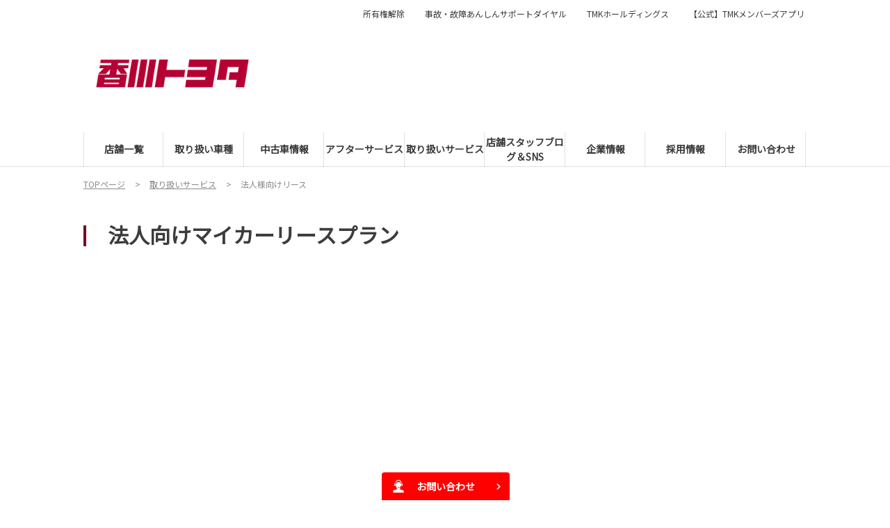

--- FILE ---
content_type: text/html; charset=UTF-8
request_url: https://kagawa-toyota.jp/services/lease
body_size: 16069
content:
<!DOCTYPE html>
<html lang="ja" class="theme-all">
<head>

	<meta charset="UTF-8">
	<meta http-equiv="X-UA-Compatible" content="IE=Edge">
	<meta name="viewport" content="width=device-width,initial-scale=1.0,minimum-scale=1.0,maximum-scale=1.0,user-scalable=no">
	<meta name="format-detection" content="telephone=no">
	<title>法人様向けリース | 香川トヨタ | 香川トヨタ自動車株式会社</title>
	<meta name="keywords" content="香川,トヨタ,車,リース,法人,ビジネス,コミコミ,定額" />
	<meta name="description" content="香川トヨタの「法人様向けリース」ページ。香川トヨタでは、法人様向けの全部コミコミ月々定額リースプランをご用意！社用車のご相談も香川トヨタ！" />

	<meta property="og:title" content="法人様向けリース | 香川トヨタ | 香川トヨタ自動車株式会社" />
	<meta property="og:url" content="https://kagawa-toyota.jp/services/lease" />
	<meta property="og:image" content="https://kagawa-toyota.jp/file/cms/07201/3697767/image.png" />
	<meta property="og:description" content="香川トヨタの「法人様向けリース」ページ。香川トヨタでは、法人様向けの全部コミコミ月々定額リースプランをご用意！社用車のご相談も香川トヨタ！" />
	<meta property="og:site_name" content="香川トヨタ" />
	<meta property="og:locale" content="ja_JP" />
	<meta property="og:type" content="website" />
	
	<link rel="shortcut icon" type="image/vnd.microsoft.icon" href="/file/cms/07201/3606138/image.png" />
	<link rel="apple-touch-icon" sizes="180x180" href="/file/cms/07201/3564312/image.png">
	<link rel="apple-touch-icon-precomposed" href="/file/cms/07201/3564312/image.png">
	<!-- android用 -->
	<link rel="icon"" href="/file/cms/07201/3564312/image.png">



	
		
	<script data-envid="production" data-host="kagawa-toyota.jp" data-check="" ></script>
		<script language="JavaScript">/* mapmaster api */</script>
		

	<link rel="stylesheet" href="/assets/a/main.css?ver=20250912">
	<link href='https://fonts.googleapis.com/css?family=Noto+Sans+JP&display=swap' rel='stylesheet' type='text/css'>
<style type="text/css">
	<!--
	.content {
			}
-->
</style>
<script type="text/javascript" src="/assets/a/main.js?ver=20250912"></script>
<style type="text/css">  
	.errormessage {
		font-size: 11px;
		border: 1px #2c9e56 solid;
		line-height: 1.5;
		color: #3c3c3c;
		background-color: #e8fff2;
		margin: 20px 80px 20px 80px;
		padding: 10px;
		font-family: "メイリオ", Meiryo, "ヒラギノ角ゴ Pro W3", "HIragino Kaku Gothic Pro W3", "HIragino Kaku Gothic Pro", Osaka, "ＭＳ Ｐゴシック", "MS P Gothic", sans-serif;
		word-wrap: break-word;
	}
	.vardump {
		font-size: 12px;
		border: 1px #ff9797 solid;
		line-height: 1.2;
		background-color: #edf9f8;
		border: 1px solid #3d83bb;
		margin: 20px 80px 20px 80px;
		padding: 10px;
		font-family: "メイリオ", Meiryo, "ヒラギノ角ゴ Pro W3", "HIragino Kaku Gothic Pro W3", "HIragino Kaku Gothic Pro", Osaka, "ＭＳ Ｐゴシック", "MS P Gothic", sans-serif;
		word-wrap: break-word;
	}
</style>


<script class="form-key "></script>


<script>
  var _ga_id_list = "UA-71154923-1";
</script>


  <!-- 計測タグ管理で登録されたタグ -->
  <!-- Global site tag (gtag.js) - Google Analytics -->
<script async src="https://www.googletagmanager.com/gtag/js?id=UA-71154923-1"></script>
<script>
  window.dataLayer = window.dataLayer || [];
  function gtag(){dataLayer.push(arguments);}
  gtag('js', new Date());

  gtag('config', 'UA-71154923-1');
</script>
<!-- Google Tag Manager -->
<script>(function(w,d,s,l,i){w[l]=w[l]||[];w[l].push({'gtm.start':
new Date().getTime(),event:'gtm.js'});var f=d.getElementsByTagName(s)[0],
j=d.createElement(s),dl=l!='dataLayer'?'&l='+l:'';j.async=true;j.src=
'https://www.googletagmanager.com/gtm.js?id='+i+dl;f.parentNode.insertBefore(j,f);
})(window,document,'script','dataLayer','GTM-5CZSJZMJ');</script>
<!-- End Google Tag Manager -->

<!-- Google Tag Manager -->
<script>(function(w,d,s,l,i){w[l]=w[l]||[];w[l].push({'gtm.start':
new Date().getTime(),event:'gtm.js'});var f=d.getElementsByTagName(s)[0],
j=d.createElement(s),dl=l!='dataLayer'?'&l='+l:'';j.async=true;j.src=
'https://www.googletagmanager.com/gtm.js?id='+i+dl;f.parentNode.insertBefore(j,f);
})(window,document,'script','dataLayer','GTM-PTR8GQ');</script>
<!-- End Google Tag Manager -->

<meta name="google-site-verification" content="cYvS04VKBFPVR8zpBH3_Fxdhs0WT0GShZsNRIxQf29k" />
  <!-- ページ設定で登録されたタグ -->
  
  <!-- フォーム設定で登録されたタグ -->
  

  
  <script language="JavaScript" type="text/javascript" src="//onetag.tws.toyota.jp/onetag/head"></script>

  
  <!-- Google tag (gtag.js) -->
  <script async src="https://www.googletagmanager.com/gtag/js?id=UA-71154923-1"></script>
  <script>
    window.dataLayer = window.dataLayer || [];
    function gtag(){dataLayer.push(arguments);}
    gtag('js', new Date());
   gtag('config', 'UA-71154923-1');
    
  </script>
  <!-- Google tag (gtag.js) END-->
</head>

<body class="theme-1 bg-color-1 txt-color-5 fontfamily-id-1 07201-content" data-backtotop="3:0" data-backtotopfile=":">
	<div id="fb-root"></div>
	<div id="size-detect"></div>
	<div id="wrapper" class="wrapper">
					<header class="theme-1 fontfamily-id-1">

	<svg xmlns="http://www.w3.org/2000/svg" id="svg-set" class="svg-set">
		<symbol id="arrow-down" viewBox="0 0 11.316 7.062">
	    <path fill-rule="evenodd" d="M11.657,2.000 L6.000,7.657 L4.586,6.243 L4.586,6.243 L0.343,2.000 L1.757,0.586 L6.000,4.828 L10.243,0.586 L11.657,2.000 Z"/>
	  </symbol>

	</svg>
	<svg xmlns="http://www.w3.org/2000/svg" id="svg-set-plus" class="svg-set">
		<symbol id="plus" viewBox="0 0 12 12">
			<path d="M-1612,753v-5h-5v-2h5v-5h2v5h5v2h-5v5Z" transform="translate(1617 -741)"/>
		</symbol>
		<symbol id="minus" viewBox="0 0 12 2">
			<rect width="12" height="2"/>
		</symbol>
	</svg>

	<div id="header-container" class="chanel_t header-container  key-color-4-bg-1" 
		data-headergradientcolor="">
		<div class="header-border  key-color-4-text-5">

		</div>
		<div class="header-inner ">

			<div class="header-top">

				<div class="header-logo header-logo-position-1">
					<script>var header_data_test = {"main_area":{"position_id":1,"image":3564330,"image2":3564324},"sub_area":{"position_id":3,"type":"image","image":{"image":0,"link":[]},"tel":[{"title":"","tel":""},{"title":"","tel":""}],"sp_tel_display_flg":0},"link":{"position_id":3,"item":[{"title":"\u6240\u6709\u6a29\u89e3\u9664","link":{"type":101,"unit_inserted_at":"","parameter":"","ga_category":"","ga_action":"","ga_label":"","client_page_id":481628}},{"title":"\u4e8b\u6545\u30fb\u6545\u969c\u3042\u3093\u3057\u3093\u30b5\u30dd\u30fc\u30c8\u30c0\u30a4\u30e4\u30eb","link":{"type":101,"unit_inserted_at":"","parameter":"","ga_category":"","ga_action":"","ga_label":"","client_page_id":587372}},{"title":"TMK\u30db\u30fc\u30eb\u30c7\u30a3\u30f3\u30b0\u30b9","link":{"type":103,"external_link":"https:\/\/tmk-holdings.jp\/","external_link_flg":1,"parameter":"","ga_action":"","ga_label":""}},{"title":"\u3010\u516c\u5f0f\u3011TMK\u30e1\u30f3\u30d0\u30fc\u30ba\u30a2\u30d7\u30ea","link":{"type":104,"zip_page_id":14760,"zip_file_list_path":"","parameter":"","ga_category":"","ga_action":"","ga_label":""}}]},"menu":{"menu_notation":1},"globalnavi":{"version":2},"brand_logo":{"display_flg":1}};</script>
					<!-- ネッツ系 -->
					
										<div class="header-logo-item header-logo-item-company">
													<a href="/"><img src="/file/cms/07201/3564330/image.jpg" alt="香川トヨタ自動車"></a>
											</div>
					<div class="header-logo-item header-logo-item-left-navi">
													<a href="/"><img src="/file/cms/07201/3564324/image.jpg" alt="香川トヨタ自動車"></a>
											</div>
				</div>





									<!-- $shop_tel_flg == 0 -->
					<!-- 店舗番号非表示（既存処理）-->
										<div data-clone="#header-sub-image-bottom,#header-sub-image-bottom-sp" class="header-sub-image header-sub-image-top header-sub-image-position-3 tel_icon--hide">
																		<div class="header-tel">

														</div>
																	</div>








				


								<div class="header-nav-button add-menu-txt">
					<div class="header-nav-button-inner">
						<div class="hover-button header-nav-button-item header-nav-button-item-0  key-color-2-bg-7" href="#"></div>
						<div class="hover-button header-nav-button-item header-nav-button-item-1  key-color-2-bg-7" href="#"></div>
						<div class="hover-button header-nav-button-item header-nav-button-item-2  key-color-2-bg-7" href="#"></div>
					</div>
										<span class="hover-button header-nav-menu-text  key-color-6-text-7">MENU</span>
									</div>
			</div>
						<!-- $version == 2 -->
			<!-- グロナビ　新デザイン（３階層）-->
						<div class="header-bottom version-2  key-color-4-text-5">
				<div class="header-bottom-inner">
					<nav class="header-global-nav">
						<ul>
							
														<li class="header-global-nav-item">

								<a data-mouseenter="  border-a2-color-5" class="hover-button clicktag  key-color-4-text-5 single-color " data-sptextcolor=" key-color-2-text-1" data-spbgcolor=""  href="/shoplist" target="_self">
								<div class="header-global-nav-item-left-arrow-inner "></div>
								<span class="header-global-nav-item-inner" data-pctextcolor=''>
									<span class="header-global-nav-item-inner-border-left "></span>
									<span class="header-global-nav-item-hover-item  " data-spbgcoloroff="" data-spbgcolor=" key-color-2-bg-7"></span><span class="header-global-nav-item-current-arrow  single-color"></span><span class="header-global-nav-item-current-text">店舗一覧<div class="header-global-nav-item-current-text-left-arrow-inner "></div></span><span data-headerarrowoff="" data-headerarrowon="" class="hover-button header-global-nav-item-arrow  key-color-2-bg-7 key-color-2-text-1  gradient-color"><svg viewBox="0 0 11.316 7.062"><use xlink:href="#arrow-down"></use></svg></span>
													<span class="arrow "></span>
													<span class="header-global-nav-item-inner-border-right "></span>
								</span><span class="header-global-nav-item-hover-item single-color "></span></a>
								<div class="header-global-nav-item-child  key-color-4-bg-1 single-color" data-spbgcolor=" key-color-4-bg-1">
									<div class="header-global-nav-item-child-container single-color " data-spbgcolor="">

										<div class="header-global-nav-item-child-border  key-color-2-bg-7 key-color-4-text-5"></div>
										<div class="header-global-nav-item-child-inner progeny-arrow " data-spbgcolor="">

											<div class="header-global-nav-item-child-title   key-color-6-text-7">
												<span class="nav-item">店舗一覧</span>
											</div>
																							<div class="header-global-nav-item-child-list-arrow  "><div class="header-global-nav-item-child-list-arrow-inner  "></div></div>
												<div data-bordercolr="" class="header-global-nav-item-child-list progeny-arrow ">
														<div class=" bg-rect-opacity"></div>
														<div class="header-global-nav-item-child-wrap">
																										<div class="header-global-nav-item-child-item ">
														<a data-spbgcolor=" key-color-2-bg-7 " data-pclbghovercolor=""  data-pcbghovercolor="" class=" key-color-2-bg-7 key-color-4-text-5  clicktag  single-color bg-rect-opacity-color-reset"  href="/shoplist/route32_tyuou" target="_self">
														<div class="theme4-left-arrow "><div class="theme4-left-arrow-inner txt-color-1"></div></div>
															<span class="header-global-nav-item-child-item-inner  key-color-4-bg-1 single-color bg-rect-opacity-color-reset " data-txtcolorhover="" data-spbgcolor=" key-color-4-bg-1">	
																ルート32中央店																<span class="hover-button header-global-nav-item-child-arrow  key-color-6-text-7 
																"><svg class="arrow-down-child" data-pcsmalltextcolor='' viewBox="0 0 11.316 7.062"><use xlink:href="#arrow-down"></use></svg><svg class='plus ' viewBox="0 0 12 12"><use xlink:href="#plus"></use></svg><svg class='minus ' viewBox="0 0 12 12"><use xlink:href="#minus"></use></svg></span>
															</span>
														</a>

														<!-- 第3階層 -->
														
													</div>
																										<div class="header-global-nav-item-child-item ">
														<a data-spbgcolor=" key-color-2-bg-7 " data-pclbghovercolor=""  data-pcbghovercolor="" class=" key-color-2-bg-7 key-color-4-text-5  clicktag  single-color bg-rect-opacity-color-reset"  href="/shoplist/kouzai" target="_self">
														<div class="theme4-left-arrow "><div class="theme4-left-arrow-inner txt-color-1"></div></div>
															<span class="header-global-nav-item-child-item-inner  key-color-4-bg-1 single-color bg-rect-opacity-color-reset " data-txtcolorhover="" data-spbgcolor=" key-color-4-bg-1">	
																香西店																<span class="hover-button header-global-nav-item-child-arrow  key-color-6-text-7 
																"><svg class="arrow-down-child" data-pcsmalltextcolor='' viewBox="0 0 11.316 7.062"><use xlink:href="#arrow-down"></use></svg><svg class='plus ' viewBox="0 0 12 12"><use xlink:href="#plus"></use></svg><svg class='minus ' viewBox="0 0 12 12"><use xlink:href="#minus"></use></svg></span>
															</span>
														</a>

														<!-- 第3階層 -->
														
													</div>
																										<div class="header-global-nav-item-child-item ">
														<a data-spbgcolor=" key-color-2-bg-7 " data-pclbghovercolor=""  data-pcbghovercolor="" class=" key-color-2-bg-7 key-color-4-text-5  clicktag  single-color bg-rect-opacity-color-reset"  href="/shoplist/takamatsubancho" target="_self">
														<div class="theme4-left-arrow "><div class="theme4-left-arrow-inner txt-color-1"></div></div>
															<span class="header-global-nav-item-child-item-inner  key-color-4-bg-1 single-color bg-rect-opacity-color-reset " data-txtcolorhover="" data-spbgcolor=" key-color-4-bg-1">	
																高松番町店																<span class="hover-button header-global-nav-item-child-arrow  key-color-6-text-7 
																"><svg class="arrow-down-child" data-pcsmalltextcolor='' viewBox="0 0 11.316 7.062"><use xlink:href="#arrow-down"></use></svg><svg class='plus ' viewBox="0 0 12 12"><use xlink:href="#plus"></use></svg><svg class='minus ' viewBox="0 0 12 12"><use xlink:href="#minus"></use></svg></span>
															</span>
														</a>

														<!-- 第3階層 -->
														
													</div>
																										<div class="header-global-nav-item-child-item ">
														<a data-spbgcolor=" key-color-2-bg-7 " data-pclbghovercolor=""  data-pcbghovercolor="" class=" key-color-2-bg-7 key-color-4-text-5  clicktag  single-color bg-rect-opacity-color-reset"  href="/shoplist/takamatuhanazono" target="_self">
														<div class="theme4-left-arrow "><div class="theme4-left-arrow-inner txt-color-1"></div></div>
															<span class="header-global-nav-item-child-item-inner  key-color-4-bg-1 single-color bg-rect-opacity-color-reset " data-txtcolorhover="" data-spbgcolor=" key-color-4-bg-1">	
																高松花園店																<span class="hover-button header-global-nav-item-child-arrow  key-color-6-text-7 
																"><svg class="arrow-down-child" data-pcsmalltextcolor='' viewBox="0 0 11.316 7.062"><use xlink:href="#arrow-down"></use></svg><svg class='plus ' viewBox="0 0 12 12"><use xlink:href="#plus"></use></svg><svg class='minus ' viewBox="0 0 12 12"><use xlink:href="#minus"></use></svg></span>
															</span>
														</a>

														<!-- 第3階層 -->
														
													</div>
																										<div class="header-global-nav-item-child-item ">
														<a data-spbgcolor=" key-color-2-bg-7 " data-pclbghovercolor=""  data-pcbghovercolor="" class=" key-color-2-bg-7 key-color-4-text-5  clicktag  single-color bg-rect-opacity-color-reset"  href="/shoplist/yashima" target="_self">
														<div class="theme4-left-arrow "><div class="theme4-left-arrow-inner txt-color-1"></div></div>
															<span class="header-global-nav-item-child-item-inner  key-color-4-bg-1 single-color bg-rect-opacity-color-reset " data-txtcolorhover="" data-spbgcolor=" key-color-4-bg-1">	
																屋島店																<span class="hover-button header-global-nav-item-child-arrow  key-color-6-text-7 
																"><svg class="arrow-down-child" data-pcsmalltextcolor='' viewBox="0 0 11.316 7.062"><use xlink:href="#arrow-down"></use></svg><svg class='plus ' viewBox="0 0 12 12"><use xlink:href="#plus"></use></svg><svg class='minus ' viewBox="0 0 12 12"><use xlink:href="#minus"></use></svg></span>
															</span>
														</a>

														<!-- 第3階層 -->
														
													</div>
																										<div class="header-global-nav-item-child-item ">
														<a data-spbgcolor=" key-color-2-bg-7 " data-pclbghovercolor=""  data-pcbghovercolor="" class=" key-color-2-bg-7 key-color-4-text-5  clicktag  single-color bg-rect-opacity-color-reset"  href="/shoplist/takamatukasuga" target="_self">
														<div class="theme4-left-arrow "><div class="theme4-left-arrow-inner txt-color-1"></div></div>
															<span class="header-global-nav-item-child-item-inner  key-color-4-bg-1 single-color bg-rect-opacity-color-reset " data-txtcolorhover="" data-spbgcolor=" key-color-4-bg-1">	
																高松春日店																<span class="hover-button header-global-nav-item-child-arrow  key-color-6-text-7 
																"><svg class="arrow-down-child" data-pcsmalltextcolor='' viewBox="0 0 11.316 7.062"><use xlink:href="#arrow-down"></use></svg><svg class='plus ' viewBox="0 0 12 12"><use xlink:href="#plus"></use></svg><svg class='minus ' viewBox="0 0 12 12"><use xlink:href="#minus"></use></svg></span>
															</span>
														</a>

														<!-- 第3階層 -->
														
													</div>
																										<div class="header-global-nav-item-child-item ">
														<a data-spbgcolor=" key-color-2-bg-7 " data-pclbghovercolor=""  data-pcbghovercolor="" class=" key-color-2-bg-7 key-color-4-text-5  clicktag  single-color bg-rect-opacity-color-reset"  href="/shoplist/takamatsuminami" target="_self">
														<div class="theme4-left-arrow "><div class="theme4-left-arrow-inner txt-color-1"></div></div>
															<span class="header-global-nav-item-child-item-inner  key-color-4-bg-1 single-color bg-rect-opacity-color-reset " data-txtcolorhover="" data-spbgcolor=" key-color-4-bg-1">	
																高松南店																<span class="hover-button header-global-nav-item-child-arrow  key-color-6-text-7 
																"><svg class="arrow-down-child" data-pcsmalltextcolor='' viewBox="0 0 11.316 7.062"><use xlink:href="#arrow-down"></use></svg><svg class='plus ' viewBox="0 0 12 12"><use xlink:href="#plus"></use></svg><svg class='minus ' viewBox="0 0 12 12"><use xlink:href="#minus"></use></svg></span>
															</span>
														</a>

														<!-- 第3階層 -->
														
													</div>
																										<div class="header-global-nav-item-child-item ">
														<a data-spbgcolor=" key-color-2-bg-7 " data-pclbghovercolor=""  data-pcbghovercolor="" class=" key-color-2-bg-7 key-color-4-text-5  clicktag  single-color bg-rect-opacity-color-reset"  href="/shoplist/rainbowroad" target="_self">
														<div class="theme4-left-arrow "><div class="theme4-left-arrow-inner txt-color-1"></div></div>
															<span class="header-global-nav-item-child-item-inner  key-color-4-bg-1 single-color bg-rect-opacity-color-reset " data-txtcolorhover="" data-spbgcolor=" key-color-4-bg-1">	
																レインボーロード店																<span class="hover-button header-global-nav-item-child-arrow  key-color-6-text-7 
																"><svg class="arrow-down-child" data-pcsmalltextcolor='' viewBox="0 0 11.316 7.062"><use xlink:href="#arrow-down"></use></svg><svg class='plus ' viewBox="0 0 12 12"><use xlink:href="#plus"></use></svg><svg class='minus ' viewBox="0 0 12 12"><use xlink:href="#minus"></use></svg></span>
															</span>
														</a>

														<!-- 第3階層 -->
														
													</div>
																										<div class="header-global-nav-item-child-item ">
														<a data-spbgcolor=" key-color-2-bg-7 " data-pclbghovercolor=""  data-pcbghovercolor="" class=" key-color-2-bg-7 key-color-4-text-5  clicktag  single-color bg-rect-opacity-color-reset"  href="/shoplist/sakaide" target="_self">
														<div class="theme4-left-arrow "><div class="theme4-left-arrow-inner txt-color-1"></div></div>
															<span class="header-global-nav-item-child-item-inner  key-color-4-bg-1 single-color bg-rect-opacity-color-reset " data-txtcolorhover="" data-spbgcolor=" key-color-4-bg-1">	
																坂出店																<span class="hover-button header-global-nav-item-child-arrow  key-color-6-text-7 
																"><svg class="arrow-down-child" data-pcsmalltextcolor='' viewBox="0 0 11.316 7.062"><use xlink:href="#arrow-down"></use></svg><svg class='plus ' viewBox="0 0 12 12"><use xlink:href="#plus"></use></svg><svg class='minus ' viewBox="0 0 12 12"><use xlink:href="#minus"></use></svg></span>
															</span>
														</a>

														<!-- 第3階層 -->
														
													</div>
																										<div class="header-global-nav-item-child-item ">
														<a data-spbgcolor=" key-color-2-bg-7 " data-pclbghovercolor=""  data-pcbghovercolor="" class=" key-color-2-bg-7 key-color-4-text-5  clicktag  single-color bg-rect-opacity-color-reset"  href="/shoplist/marugame" target="_self">
														<div class="theme4-left-arrow "><div class="theme4-left-arrow-inner txt-color-1"></div></div>
															<span class="header-global-nav-item-child-item-inner  key-color-4-bg-1 single-color bg-rect-opacity-color-reset " data-txtcolorhover="" data-spbgcolor=" key-color-4-bg-1">	
																ときめっく丸亀店																<span class="hover-button header-global-nav-item-child-arrow  key-color-6-text-7 
																"><svg class="arrow-down-child" data-pcsmalltextcolor='' viewBox="0 0 11.316 7.062"><use xlink:href="#arrow-down"></use></svg><svg class='plus ' viewBox="0 0 12 12"><use xlink:href="#plus"></use></svg><svg class='minus ' viewBox="0 0 12 12"><use xlink:href="#minus"></use></svg></span>
															</span>
														</a>

														<!-- 第3階層 -->
														
													</div>
																										<div class="header-global-nav-item-child-item ">
														<a data-spbgcolor=" key-color-2-bg-7 " data-pclbghovercolor=""  data-pcbghovercolor="" class=" key-color-2-bg-7 key-color-4-text-5  clicktag  single-color bg-rect-opacity-color-reset"  href="/shoplist/marugametamura" target="_self">
														<div class="theme4-left-arrow "><div class="theme4-left-arrow-inner txt-color-1"></div></div>
															<span class="header-global-nav-item-child-item-inner  key-color-4-bg-1 single-color bg-rect-opacity-color-reset " data-txtcolorhover="" data-spbgcolor=" key-color-4-bg-1">	
																丸亀田村店																<span class="hover-button header-global-nav-item-child-arrow  key-color-6-text-7 
																"><svg class="arrow-down-child" data-pcsmalltextcolor='' viewBox="0 0 11.316 7.062"><use xlink:href="#arrow-down"></use></svg><svg class='plus ' viewBox="0 0 12 12"><use xlink:href="#plus"></use></svg><svg class='minus ' viewBox="0 0 12 12"><use xlink:href="#minus"></use></svg></span>
															</span>
														</a>

														<!-- 第3階層 -->
														
													</div>
																										<div class="header-global-nav-item-child-item ">
														<a data-spbgcolor=" key-color-2-bg-7 " data-pclbghovercolor=""  data-pcbghovercolor="" class=" key-color-2-bg-7 key-color-4-text-5  clicktag  single-color bg-rect-opacity-color-reset"  href="/shoplist/kanonji" target="_self">
														<div class="theme4-left-arrow "><div class="theme4-left-arrow-inner txt-color-1"></div></div>
															<span class="header-global-nav-item-child-item-inner  key-color-4-bg-1 single-color bg-rect-opacity-color-reset " data-txtcolorhover="" data-spbgcolor=" key-color-4-bg-1">	
																観音寺店																<span class="hover-button header-global-nav-item-child-arrow  key-color-6-text-7 
																"><svg class="arrow-down-child" data-pcsmalltextcolor='' viewBox="0 0 11.316 7.062"><use xlink:href="#arrow-down"></use></svg><svg class='plus ' viewBox="0 0 12 12"><use xlink:href="#plus"></use></svg><svg class='minus ' viewBox="0 0 12 12"><use xlink:href="#minus"></use></svg></span>
															</span>
														</a>

														<!-- 第3階層 -->
														
													</div>
																										<div class="header-global-nav-item-child-item ">
														<a data-spbgcolor=" key-color-2-bg-7 " data-pclbghovercolor=""  data-pcbghovercolor="" class=" key-color-2-bg-7 key-color-4-text-5  clicktag  single-color bg-rect-opacity-color-reset"  href="/shoplist/route32_ucar" target="_self">
														<div class="theme4-left-arrow "><div class="theme4-left-arrow-inner txt-color-1"></div></div>
															<span class="header-global-nav-item-child-item-inner  key-color-4-bg-1 single-color bg-rect-opacity-color-reset " data-txtcolorhover="" data-spbgcolor=" key-color-4-bg-1">	
																U-Carルート32中央店																<span class="hover-button header-global-nav-item-child-arrow  key-color-6-text-7 
																"><svg class="arrow-down-child" data-pcsmalltextcolor='' viewBox="0 0 11.316 7.062"><use xlink:href="#arrow-down"></use></svg><svg class='plus ' viewBox="0 0 12 12"><use xlink:href="#plus"></use></svg><svg class='minus ' viewBox="0 0 12 12"><use xlink:href="#minus"></use></svg></span>
															</span>
														</a>

														<!-- 第3階層 -->
														
													</div>
																										</div>
												</div>
																						<!-- pc-small 表示用 -->
											<div class="header-global-nav-item-progeny-pc-small  key-color-4-bg-1 single-color  ">
												
												<div class='header-global-nav-item-progeny-left-arrow '><div class='header-global-nav-item-progeny-left-arrow-inner '></div></div>
											</div>
										</div>
									</div>

								</div>
								
								<span class="header-global-nav-item-border  key-color-4-text-5"></span>
							</li>
														
														<li class="header-global-nav-item">

								<a data-mouseenter="  border-a2-color-5" class="hover-button clicktag  key-color-4-text-5 single-color " data-sptextcolor=" key-color-2-text-1" data-spbgcolor=""  href="/lineup" target="_self">
								<div class="header-global-nav-item-left-arrow-inner "></div>
								<span class="header-global-nav-item-inner" data-pctextcolor=''>
									<span class="header-global-nav-item-inner-border-left "></span>
									<span class="header-global-nav-item-hover-item  " data-spbgcoloroff="" data-spbgcolor=" key-color-2-bg-7"></span><span class="header-global-nav-item-current-arrow  single-color"></span><span class="header-global-nav-item-current-text">取り扱い車種<div class="header-global-nav-item-current-text-left-arrow-inner "></div></span><span data-headerarrowoff="" data-headerarrowon="" class="hover-button header-global-nav-item-arrow  key-color-2-bg-7 key-color-2-text-1  gradient-color"><svg viewBox="0 0 11.316 7.062"><use xlink:href="#arrow-down"></use></svg></span>
													<span class="arrow "></span>
													<span class="header-global-nav-item-inner-border-right "></span>
								</span><span class="header-global-nav-item-hover-item single-color "></span></a>
								<div class="header-global-nav-item-child  key-color-4-bg-1 single-color" data-spbgcolor=" key-color-4-bg-1">
									<div class="header-global-nav-item-child-container single-color " data-spbgcolor="">

										<div class="header-global-nav-item-child-border  key-color-2-bg-7 key-color-4-text-5"></div>
										<div class="header-global-nav-item-child-inner progeny-arrow " data-spbgcolor="">

											<div class="header-global-nav-item-child-title   key-color-6-text-7">
												<span class="nav-item">取り扱い車種</span>
											</div>
																							<div class="header-global-nav-item-child-list-arrow  "><div class="header-global-nav-item-child-list-arrow-inner  "></div></div>
												<div data-bordercolr="" class="header-global-nav-item-child-list progeny-arrow ">
														<div class=" bg-rect-opacity"></div>
														<div class="header-global-nav-item-child-wrap">
																										<div class="header-global-nav-item-child-item progeny-arrow">
														<a data-spbgcolor=" key-color-2-bg-7 " data-pclbghovercolor=""  data-pcbghovercolor="" class=" key-color-2-bg-7 key-color-4-text-5    single-color bg-rect-opacity-color-reset"  href="" target="_self">
														<div class="theme4-left-arrow "><div class="theme4-left-arrow-inner txt-color-1"></div></div>
															<span class="header-global-nav-item-child-item-inner  key-color-4-bg-1 single-color bg-rect-opacity-color-reset " data-txtcolorhover="" data-spbgcolor=" key-color-4-bg-1">	
																<table style="border-collapse:collapse; width:124pt; border:none" width="165">
	<colgroup>
		<col style="width:124pt" width="165" />
	</colgroup>
	<tbody>
		<tr height="25" style="height:18.75pt">
			<td height="25" style="border:none; height:18.75pt; width:124pt; padding-top:1px; padding-right:1px; padding-left:1px; vertical-align:middle; white-space:nowrap" width="165"><span style="font-weight:400"><span style="font-style:normal">コンパクト</span></span></td>
		</tr>
	</tbody>
</table>
																<span class="hover-button header-global-nav-item-child-arrow  key-color-6-text-7 
																"><svg class="arrow-down-child" data-pcsmalltextcolor='' viewBox="0 0 11.316 7.062"><use xlink:href="#arrow-down"></use></svg><svg class='plus ' viewBox="0 0 12 12"><use xlink:href="#plus"></use></svg><svg class='minus ' viewBox="0 0 12 12"><use xlink:href="#minus"></use></svg></span>
															</span>
														</a>

														<!-- 第3階層 -->
																												<div  class="header-global-nav-item-progeny 															 key-color-4-bg-1 border-a2-color-5 single-color bg-rect-opacity-color-reset" data-spbgcolor=" key-color-4-bg-1">
															<div class='header-global-nav-item-progeny-bg '></div>
															<div class='header-global-nav-item-progeny-container ' data-pcbgadd="">
																<div class="header-global-nav-item-progeny-inner " data-pcbgadd="">
																	<div class="header-global-nav-item-progeny-list">
																																			<div class="header-global-nav-item-progeny-item">
																				<a data-spbgcolor=" key-color-2-bg-7 " data-pclbghovercolor="" data-pcbghovercolor="" class=" key-color-2-bg-7 key-color-4-text-5 clicktag  single-color  bg-rect-opacity-color-reset"
																					  href="https://kagawa-toyota.jp/lineup/aqua" target="_self">
																					<span class="header-global-nav-item-progeny-item-inner  key-color-4-bg-1 single-color bg-rect-opacity-color-reset " 
																					data-txtcolorhover="" data-spbgcolor=" key-color-4-bg-1 ">アクア</span>
																				</a>
																		</div>
																																			<div class="header-global-nav-item-progeny-item">
																				<a data-spbgcolor=" key-color-2-bg-7 " data-pclbghovercolor="" data-pcbghovercolor="" class=" key-color-2-bg-7 key-color-4-text-5 clicktag  single-color  bg-rect-opacity-color-reset"
																					  href="https://kagawa-toyota.jp/lineup/corollasport" target="_self">
																					<span class="header-global-nav-item-progeny-item-inner  key-color-4-bg-1 single-color bg-rect-opacity-color-reset " 
																					data-txtcolorhover="" data-spbgcolor=" key-color-4-bg-1 ">カローラ スポーツ</span>
																				</a>
																		</div>
																																			<div class="header-global-nav-item-progeny-item">
																				<a data-spbgcolor=" key-color-2-bg-7 " data-pclbghovercolor="" data-pcbghovercolor="" class=" key-color-2-bg-7 key-color-4-text-5 clicktag  single-color  bg-rect-opacity-color-reset"
																					  href="https://kagawa-toyota.jp/lineup/yaris" target="_self">
																					<span class="header-global-nav-item-progeny-item-inner  key-color-4-bg-1 single-color bg-rect-opacity-color-reset " 
																					data-txtcolorhover="" data-spbgcolor=" key-color-4-bg-1 ">ヤリス</span>
																				</a>
																		</div>
																																			<div class="header-global-nav-item-progeny-item">
																				<a data-spbgcolor=" key-color-2-bg-7 " data-pclbghovercolor="" data-pcbghovercolor="" class=" key-color-2-bg-7 key-color-4-text-5 clicktag  single-color  bg-rect-opacity-color-reset"
																					  href="https://kagawa-toyota.jp/lineup/roomy" target="_self">
																					<span class="header-global-nav-item-progeny-item-inner  key-color-4-bg-1 single-color bg-rect-opacity-color-reset " 
																					data-txtcolorhover="" data-spbgcolor=" key-color-4-bg-1 ">ルーミー</span>
																				</a>
																		</div>
																																		</div>
																</div>
															</div>
														</div>
														
													</div>
																										<div class="header-global-nav-item-child-item progeny-arrow">
														<a data-spbgcolor=" key-color-2-bg-7 " data-pclbghovercolor=""  data-pcbghovercolor="" class=" key-color-2-bg-7 key-color-4-text-5    single-color bg-rect-opacity-color-reset"  href="" target="_self">
														<div class="theme4-left-arrow "><div class="theme4-left-arrow-inner txt-color-1"></div></div>
															<span class="header-global-nav-item-child-item-inner  key-color-4-bg-1 single-color bg-rect-opacity-color-reset " data-txtcolorhover="" data-spbgcolor=" key-color-4-bg-1">	
																<table style="border-collapse:collapse; width:124pt; border:none" width="165">
	<colgroup>
		<col style="width:124pt" width="165" />
	</colgroup>
	<tbody>
		<tr height="25" style="height:18.75pt">
			<td height="25" style="border:none; height:18.75pt; width:124pt; padding-top:1px; padding-right:1px; padding-left:1px; vertical-align:middle; white-space:nowrap" width="165"><span style="font-weight:400"><span style="font-style:normal">ミニバン</span></span></td>
		</tr>
	</tbody>
</table>
																<span class="hover-button header-global-nav-item-child-arrow  key-color-6-text-7 
																"><svg class="arrow-down-child" data-pcsmalltextcolor='' viewBox="0 0 11.316 7.062"><use xlink:href="#arrow-down"></use></svg><svg class='plus ' viewBox="0 0 12 12"><use xlink:href="#plus"></use></svg><svg class='minus ' viewBox="0 0 12 12"><use xlink:href="#minus"></use></svg></span>
															</span>
														</a>

														<!-- 第3階層 -->
																												<div  class="header-global-nav-item-progeny 															 key-color-4-bg-1 border-a2-color-5 single-color bg-rect-opacity-color-reset" data-spbgcolor=" key-color-4-bg-1">
															<div class='header-global-nav-item-progeny-bg '></div>
															<div class='header-global-nav-item-progeny-container ' data-pcbgadd="">
																<div class="header-global-nav-item-progeny-inner " data-pcbgadd="">
																	<div class="header-global-nav-item-progeny-list">
																																			<div class="header-global-nav-item-progeny-item">
																				<a data-spbgcolor=" key-color-2-bg-7 " data-pclbghovercolor="" data-pcbghovercolor="" class=" key-color-2-bg-7 key-color-4-text-5 clicktag  single-color  bg-rect-opacity-color-reset"
																					  href="https://kagawa-toyota.jp/lineup/alphard" target="_self">
																					<span class="header-global-nav-item-progeny-item-inner  key-color-4-bg-1 single-color bg-rect-opacity-color-reset " 
																					data-txtcolorhover="" data-spbgcolor=" key-color-4-bg-1 ">アルファード</span>
																				</a>
																		</div>
																																			<div class="header-global-nav-item-progeny-item">
																				<a data-spbgcolor=" key-color-2-bg-7 " data-pclbghovercolor="" data-pcbghovercolor="" class=" key-color-2-bg-7 key-color-4-text-5 clicktag  single-color  bg-rect-opacity-color-reset"
																					  href="https://kagawa-toyota.jp/lineup/vellfire" target="_self">
																					<span class="header-global-nav-item-progeny-item-inner  key-color-4-bg-1 single-color bg-rect-opacity-color-reset " 
																					data-txtcolorhover="" data-spbgcolor=" key-color-4-bg-1 ">ヴェルファイア</span>
																				</a>
																		</div>
																																			<div class="header-global-nav-item-progeny-item">
																				<a data-spbgcolor=" key-color-2-bg-7 " data-pclbghovercolor="" data-pcbghovercolor="" class=" key-color-2-bg-7 key-color-4-text-5 clicktag  single-color  bg-rect-opacity-color-reset"
																					  href="https://kagawa-toyota.jp/lineup/voxy" target="_self">
																					<span class="header-global-nav-item-progeny-item-inner  key-color-4-bg-1 single-color bg-rect-opacity-color-reset " 
																					data-txtcolorhover="" data-spbgcolor=" key-color-4-bg-1 ">ヴォクシー</span>
																				</a>
																		</div>
																																			<div class="header-global-nav-item-progeny-item">
																				<a data-spbgcolor=" key-color-2-bg-7 " data-pclbghovercolor="" data-pcbghovercolor="" class=" key-color-2-bg-7 key-color-4-text-5 clicktag  single-color  bg-rect-opacity-color-reset"
																					  href="https://kagawa-toyota.jp/lineup/noah" target="_self">
																					<span class="header-global-nav-item-progeny-item-inner  key-color-4-bg-1 single-color bg-rect-opacity-color-reset " 
																					data-txtcolorhover="" data-spbgcolor=" key-color-4-bg-1 ">ノア</span>
																				</a>
																		</div>
																																			<div class="header-global-nav-item-progeny-item">
																				<a data-spbgcolor=" key-color-2-bg-7 " data-pclbghovercolor="" data-pcbghovercolor="" class=" key-color-2-bg-7 key-color-4-text-5 clicktag  single-color  bg-rect-opacity-color-reset"
																					  href="https://kagawa-toyota.jp/lineup/sienta" target="_self">
																					<span class="header-global-nav-item-progeny-item-inner  key-color-4-bg-1 single-color bg-rect-opacity-color-reset " 
																					data-txtcolorhover="" data-spbgcolor=" key-color-4-bg-1 ">シエンタ</span>
																				</a>
																		</div>
																																			<div class="header-global-nav-item-progeny-item">
																				<a data-spbgcolor=" key-color-2-bg-7 " data-pclbghovercolor="" data-pcbghovercolor="" class=" key-color-2-bg-7 key-color-4-text-5 clicktag  single-color  bg-rect-opacity-color-reset"
																					  href="https://kagawa-toyota.jp/lineup/hiacewagon" target="_self">
																					<span class="header-global-nav-item-progeny-item-inner  key-color-4-bg-1 single-color bg-rect-opacity-color-reset " 
																					data-txtcolorhover="" data-spbgcolor=" key-color-4-bg-1 ">ハイエース ワゴン</span>
																				</a>
																		</div>
																																		</div>
																</div>
															</div>
														</div>
														
													</div>
																										<div class="header-global-nav-item-child-item progeny-arrow">
														<a data-spbgcolor=" key-color-2-bg-7 " data-pclbghovercolor=""  data-pcbghovercolor="" class=" key-color-2-bg-7 key-color-4-text-5    single-color bg-rect-opacity-color-reset"  href="" target="_self">
														<div class="theme4-left-arrow "><div class="theme4-left-arrow-inner txt-color-1"></div></div>
															<span class="header-global-nav-item-child-item-inner  key-color-4-bg-1 single-color bg-rect-opacity-color-reset " data-txtcolorhover="" data-spbgcolor=" key-color-4-bg-1">	
																セダン																<span class="hover-button header-global-nav-item-child-arrow  key-color-6-text-7 
																"><svg class="arrow-down-child" data-pcsmalltextcolor='' viewBox="0 0 11.316 7.062"><use xlink:href="#arrow-down"></use></svg><svg class='plus ' viewBox="0 0 12 12"><use xlink:href="#plus"></use></svg><svg class='minus ' viewBox="0 0 12 12"><use xlink:href="#minus"></use></svg></span>
															</span>
														</a>

														<!-- 第3階層 -->
																												<div  class="header-global-nav-item-progeny 															 key-color-4-bg-1 border-a2-color-5 single-color bg-rect-opacity-color-reset" data-spbgcolor=" key-color-4-bg-1">
															<div class='header-global-nav-item-progeny-bg '></div>
															<div class='header-global-nav-item-progeny-container ' data-pcbgadd="">
																<div class="header-global-nav-item-progeny-inner " data-pcbgadd="">
																	<div class="header-global-nav-item-progeny-list">
																																			<div class="header-global-nav-item-progeny-item">
																				<a data-spbgcolor=" key-color-2-bg-7 " data-pclbghovercolor="" data-pcbghovercolor="" class=" key-color-2-bg-7 key-color-4-text-5 clicktag  single-color  bg-rect-opacity-color-reset"
																					  href="https://kagawa-toyota.jp/lineup/corolla" target="_self">
																					<span class="header-global-nav-item-progeny-item-inner  key-color-4-bg-1 single-color bg-rect-opacity-color-reset " 
																					data-txtcolorhover="" data-spbgcolor=" key-color-4-bg-1 ">カローラ</span>
																				</a>
																		</div>
																																			<div class="header-global-nav-item-progeny-item">
																				<a data-spbgcolor=" key-color-2-bg-7 " data-pclbghovercolor="" data-pcbghovercolor="" class=" key-color-2-bg-7 key-color-4-text-5 clicktag  single-color  bg-rect-opacity-color-reset"
																					  href="https://kagawa-toyota.jp/lineup/crown" target="_self">
																					<span class="header-global-nav-item-progeny-item-inner  key-color-4-bg-1 single-color bg-rect-opacity-color-reset " 
																					data-txtcolorhover="" data-spbgcolor=" key-color-4-bg-1 ">クラウン</span>
																				</a>
																		</div>
																																			<div class="header-global-nav-item-progeny-item">
																				<a data-spbgcolor=" key-color-2-bg-7 " data-pclbghovercolor="" data-pcbghovercolor="" class=" key-color-2-bg-7 key-color-4-text-5 clicktag  single-color  bg-rect-opacity-color-reset"
																					  href="https://kagawa-toyota.jp/lineup/prius" target="_self">
																					<span class="header-global-nav-item-progeny-item-inner  key-color-4-bg-1 single-color bg-rect-opacity-color-reset " 
																					data-txtcolorhover="" data-spbgcolor=" key-color-4-bg-1 ">プリウス</span>
																				</a>
																		</div>
																																			<div class="header-global-nav-item-progeny-item">
																				<a data-spbgcolor=" key-color-2-bg-7 " data-pclbghovercolor="" data-pcbghovercolor="" class=" key-color-2-bg-7 key-color-4-text-5 clicktag  single-color  bg-rect-opacity-color-reset"
																					  href="https://kagawa-toyota.jp/lineup/mirai" target="_self">
																					<span class="header-global-nav-item-progeny-item-inner  key-color-4-bg-1 single-color bg-rect-opacity-color-reset " 
																					data-txtcolorhover="" data-spbgcolor=" key-color-4-bg-1 ">MIRAI</span>
																				</a>
																		</div>
																																			<div class="header-global-nav-item-progeny-item">
																				<a data-spbgcolor=" key-color-2-bg-7 " data-pclbghovercolor="" data-pcbghovercolor="" class=" key-color-2-bg-7 key-color-4-text-5 clicktag  single-color  bg-rect-opacity-color-reset"
																					  href="https://kagawa-toyota.jp/lineup/century" target="_self">
																					<span class="header-global-nav-item-progeny-item-inner  key-color-4-bg-1 single-color bg-rect-opacity-color-reset " 
																					data-txtcolorhover="" data-spbgcolor=" key-color-4-bg-1 ">センチュリー（セダンタイプ）</span>
																				</a>
																		</div>
																																		</div>
																</div>
															</div>
														</div>
														
													</div>
																										<div class="header-global-nav-item-child-item progeny-arrow">
														<a data-spbgcolor=" key-color-2-bg-7 " data-pclbghovercolor=""  data-pcbghovercolor="" class=" key-color-2-bg-7 key-color-4-text-5    single-color bg-rect-opacity-color-reset"  href="" target="_self">
														<div class="theme4-left-arrow "><div class="theme4-left-arrow-inner txt-color-1"></div></div>
															<span class="header-global-nav-item-child-item-inner  key-color-4-bg-1 single-color bg-rect-opacity-color-reset " data-txtcolorhover="" data-spbgcolor=" key-color-4-bg-1">	
																ワゴン																<span class="hover-button header-global-nav-item-child-arrow  key-color-6-text-7 
																"><svg class="arrow-down-child" data-pcsmalltextcolor='' viewBox="0 0 11.316 7.062"><use xlink:href="#arrow-down"></use></svg><svg class='plus ' viewBox="0 0 12 12"><use xlink:href="#plus"></use></svg><svg class='minus ' viewBox="0 0 12 12"><use xlink:href="#minus"></use></svg></span>
															</span>
														</a>

														<!-- 第3階層 -->
																												<div  class="header-global-nav-item-progeny 															 key-color-4-bg-1 border-a2-color-5 single-color bg-rect-opacity-color-reset" data-spbgcolor=" key-color-4-bg-1">
															<div class='header-global-nav-item-progeny-bg '></div>
															<div class='header-global-nav-item-progeny-container ' data-pcbgadd="">
																<div class="header-global-nav-item-progeny-inner " data-pcbgadd="">
																	<div class="header-global-nav-item-progeny-list">
																																			<div class="header-global-nav-item-progeny-item">
																				<a data-spbgcolor=" key-color-2-bg-7 " data-pclbghovercolor="" data-pcbghovercolor="" class=" key-color-2-bg-7 key-color-4-text-5 clicktag  single-color  bg-rect-opacity-color-reset"
																					  href="https://kagawa-toyota.jp/lineup/corollatouring" target="_self">
																					<span class="header-global-nav-item-progeny-item-inner  key-color-4-bg-1 single-color bg-rect-opacity-color-reset " 
																					data-txtcolorhover="" data-spbgcolor=" key-color-4-bg-1 ">カローラ ツーリング</span>
																				</a>
																		</div>
																																		</div>
																</div>
															</div>
														</div>
														
													</div>
																										<div class="header-global-nav-item-child-item progeny-arrow">
														<a data-spbgcolor=" key-color-2-bg-7 " data-pclbghovercolor=""  data-pcbghovercolor="" class=" key-color-2-bg-7 key-color-4-text-5    single-color bg-rect-opacity-color-reset"  href="" target="_self">
														<div class="theme4-left-arrow "><div class="theme4-left-arrow-inner txt-color-1"></div></div>
															<span class="header-global-nav-item-child-item-inner  key-color-4-bg-1 single-color bg-rect-opacity-color-reset " data-txtcolorhover="" data-spbgcolor=" key-color-4-bg-1">	
																SUV																<span class="hover-button header-global-nav-item-child-arrow  key-color-6-text-7 
																"><svg class="arrow-down-child" data-pcsmalltextcolor='' viewBox="0 0 11.316 7.062"><use xlink:href="#arrow-down"></use></svg><svg class='plus ' viewBox="0 0 12 12"><use xlink:href="#plus"></use></svg><svg class='minus ' viewBox="0 0 12 12"><use xlink:href="#minus"></use></svg></span>
															</span>
														</a>

														<!-- 第3階層 -->
																												<div  class="header-global-nav-item-progeny 															 key-color-4-bg-1 border-a2-color-5 single-color bg-rect-opacity-color-reset" data-spbgcolor=" key-color-4-bg-1">
															<div class='header-global-nav-item-progeny-bg '></div>
															<div class='header-global-nav-item-progeny-container ' data-pcbgadd="">
																<div class="header-global-nav-item-progeny-inner " data-pcbgadd="">
																	<div class="header-global-nav-item-progeny-list">
																																			<div class="header-global-nav-item-progeny-item">
																				<a data-spbgcolor=" key-color-2-bg-7 " data-pclbghovercolor="" data-pcbghovercolor="" class=" key-color-2-bg-7 key-color-4-text-5 clicktag  single-color  bg-rect-opacity-color-reset"
																					  href="https://kagawa-toyota.jp/lineup/corollacross" target="_self">
																					<span class="header-global-nav-item-progeny-item-inner  key-color-4-bg-1 single-color bg-rect-opacity-color-reset " 
																					data-txtcolorhover="" data-spbgcolor=" key-color-4-bg-1 ">カローラ クロス</span>
																				</a>
																		</div>
																																			<div class="header-global-nav-item-progeny-item">
																				<a data-spbgcolor=" key-color-2-bg-7 " data-pclbghovercolor="" data-pcbghovercolor="" class=" key-color-2-bg-7 key-color-4-text-5 clicktag  single-color  bg-rect-opacity-color-reset"
																					  href="https://kagawa-toyota.jp/lineup/crownestate" target="_self">
																					<span class="header-global-nav-item-progeny-item-inner  key-color-4-bg-1 single-color bg-rect-opacity-color-reset " 
																					data-txtcolorhover="" data-spbgcolor=" key-color-4-bg-1 ">クラウン エステート</span>
																				</a>
																		</div>
																																			<div class="header-global-nav-item-progeny-item">
																				<a data-spbgcolor=" key-color-2-bg-7 " data-pclbghovercolor="" data-pcbghovercolor="" class=" key-color-2-bg-7 key-color-4-text-5 clicktag  single-color  bg-rect-opacity-color-reset"
																					  href="https://kagawa-toyota.jp/lineup/crowncrossover" target="_self">
																					<span class="header-global-nav-item-progeny-item-inner  key-color-4-bg-1 single-color bg-rect-opacity-color-reset " 
																					data-txtcolorhover="" data-spbgcolor=" key-color-4-bg-1 ">クラウン クロスオーバー</span>
																				</a>
																		</div>
																																			<div class="header-global-nav-item-progeny-item">
																				<a data-spbgcolor=" key-color-2-bg-7 " data-pclbghovercolor="" data-pcbghovercolor="" class=" key-color-2-bg-7 key-color-4-text-5 clicktag  single-color  bg-rect-opacity-color-reset"
																					  href="https://kagawa-toyota.jp/lineup/crownsport" target="_self">
																					<span class="header-global-nav-item-progeny-item-inner  key-color-4-bg-1 single-color bg-rect-opacity-color-reset " 
																					data-txtcolorhover="" data-spbgcolor=" key-color-4-bg-1 ">クラウン スポーツ</span>
																				</a>
																		</div>
																																			<div class="header-global-nav-item-progeny-item">
																				<a data-spbgcolor=" key-color-2-bg-7 " data-pclbghovercolor="" data-pcbghovercolor="" class=" key-color-2-bg-7 key-color-4-text-5 clicktag  single-color  bg-rect-opacity-color-reset"
																					  href="https://kagawa-toyota.jp/lineup/harrier" target="_self">
																					<span class="header-global-nav-item-progeny-item-inner  key-color-4-bg-1 single-color bg-rect-opacity-color-reset " 
																					data-txtcolorhover="" data-spbgcolor=" key-color-4-bg-1 ">ハリアー</span>
																				</a>
																		</div>
																																			<div class="header-global-nav-item-progeny-item">
																				<a data-spbgcolor=" key-color-2-bg-7 " data-pclbghovercolor="" data-pcbghovercolor="" class=" key-color-2-bg-7 key-color-4-text-5 clicktag  single-color  bg-rect-opacity-color-reset"
																					  href="https://kagawa-toyota.jp/lineup/yariscross" target="_self">
																					<span class="header-global-nav-item-progeny-item-inner  key-color-4-bg-1 single-color bg-rect-opacity-color-reset " 
																					data-txtcolorhover="" data-spbgcolor=" key-color-4-bg-1 ">ヤリス クロス</span>
																				</a>
																		</div>
																																			<div class="header-global-nav-item-progeny-item">
																				<a data-spbgcolor=" key-color-2-bg-7 " data-pclbghovercolor="" data-pcbghovercolor="" class=" key-color-2-bg-7 key-color-4-text-5 clicktag  single-color  bg-rect-opacity-color-reset"
																					  href="https://kagawa-toyota.jp/lineup/raize" target="_self">
																					<span class="header-global-nav-item-progeny-item-inner  key-color-4-bg-1 single-color bg-rect-opacity-color-reset " 
																					data-txtcolorhover="" data-spbgcolor=" key-color-4-bg-1 ">ライズ</span>
																				</a>
																		</div>
																																			<div class="header-global-nav-item-progeny-item">
																				<a data-spbgcolor=" key-color-2-bg-7 " data-pclbghovercolor="" data-pcbghovercolor="" class=" key-color-2-bg-7 key-color-4-text-5 clicktag  single-color  bg-rect-opacity-color-reset"
																					  href="https://kagawa-toyota.jp/lineup/rav4" target="_self">
																					<span class="header-global-nav-item-progeny-item-inner  key-color-4-bg-1 single-color bg-rect-opacity-color-reset " 
																					data-txtcolorhover="" data-spbgcolor=" key-color-4-bg-1 ">RAV4</span>
																				</a>
																		</div>
																																			<div class="header-global-nav-item-progeny-item">
																				<a data-spbgcolor=" key-color-2-bg-7 " data-pclbghovercolor="" data-pcbghovercolor="" class=" key-color-2-bg-7 key-color-4-text-5 clicktag  single-color  bg-rect-opacity-color-reset"
																					  href="https://kagawa-toyota.jp/lineup/landcruiser300" target="_self">
																					<span class="header-global-nav-item-progeny-item-inner  key-color-4-bg-1 single-color bg-rect-opacity-color-reset " 
																					data-txtcolorhover="" data-spbgcolor=" key-color-4-bg-1 ">ランドクルーザー&quot;300&quot;</span>
																				</a>
																		</div>
																																			<div class="header-global-nav-item-progeny-item">
																				<a data-spbgcolor=" key-color-2-bg-7 " data-pclbghovercolor="" data-pcbghovercolor="" class=" key-color-2-bg-7 key-color-4-text-5 clicktag  single-color  bg-rect-opacity-color-reset"
																					  href="https://kagawa-toyota.jp/lineup/landcruiser70" target="_self">
																					<span class="header-global-nav-item-progeny-item-inner  key-color-4-bg-1 single-color bg-rect-opacity-color-reset " 
																					data-txtcolorhover="" data-spbgcolor=" key-color-4-bg-1 ">ランドクルーザー&quot;70&quot;</span>
																				</a>
																		</div>
																																			<div class="header-global-nav-item-progeny-item">
																				<a data-spbgcolor=" key-color-2-bg-7 " data-pclbghovercolor="" data-pcbghovercolor="" class=" key-color-2-bg-7 key-color-4-text-5 clicktag  single-color  bg-rect-opacity-color-reset"
																					  href="https://kagawa-toyota.jp/lineup/landcruiser250" target="_self">
																					<span class="header-global-nav-item-progeny-item-inner  key-color-4-bg-1 single-color bg-rect-opacity-color-reset " 
																					data-txtcolorhover="" data-spbgcolor=" key-color-4-bg-1 ">ランドクルーザー&quot;250&quot;</span>
																				</a>
																		</div>
																																			<div class="header-global-nav-item-progeny-item">
																				<a data-spbgcolor=" key-color-2-bg-7 " data-pclbghovercolor="" data-pcbghovercolor="" class=" key-color-2-bg-7 key-color-4-text-5 clicktag  single-color  bg-rect-opacity-color-reset"
																					  href="https://kagawa-toyota.jp/lineup/bz4x" target="_self">
																					<span class="header-global-nav-item-progeny-item-inner  key-color-4-bg-1 single-color bg-rect-opacity-color-reset " 
																					data-txtcolorhover="" data-spbgcolor=" key-color-4-bg-1 ">bZ4X</span>
																				</a>
																		</div>
																																			<div class="header-global-nav-item-progeny-item">
																				<a data-spbgcolor=" key-color-2-bg-7 " data-pclbghovercolor="" data-pcbghovercolor="" class=" key-color-2-bg-7 key-color-4-text-5 clicktag  single-color  bg-rect-opacity-color-reset"
																					  href="https://kagawa-toyota.jp/lineup/centurynewbt" target="_self">
																					<span class="header-global-nav-item-progeny-item-inner  key-color-4-bg-1 single-color bg-rect-opacity-color-reset " 
																					data-txtcolorhover="" data-spbgcolor=" key-color-4-bg-1 ">センチュリー</span>
																				</a>
																		</div>
																																		</div>
																</div>
															</div>
														</div>
														
													</div>
																										<div class="header-global-nav-item-child-item progeny-arrow">
														<a data-spbgcolor=" key-color-2-bg-7 " data-pclbghovercolor=""  data-pcbghovercolor="" class=" key-color-2-bg-7 key-color-4-text-5    single-color bg-rect-opacity-color-reset"  href="" target="_self">
														<div class="theme4-left-arrow "><div class="theme4-left-arrow-inner txt-color-1"></div></div>
															<span class="header-global-nav-item-child-item-inner  key-color-4-bg-1 single-color bg-rect-opacity-color-reset " data-txtcolorhover="" data-spbgcolor=" key-color-4-bg-1">	
																スポーツ																<span class="hover-button header-global-nav-item-child-arrow  key-color-6-text-7 
																"><svg class="arrow-down-child" data-pcsmalltextcolor='' viewBox="0 0 11.316 7.062"><use xlink:href="#arrow-down"></use></svg><svg class='plus ' viewBox="0 0 12 12"><use xlink:href="#plus"></use></svg><svg class='minus ' viewBox="0 0 12 12"><use xlink:href="#minus"></use></svg></span>
															</span>
														</a>

														<!-- 第3階層 -->
																												<div  class="header-global-nav-item-progeny 															 key-color-4-bg-1 border-a2-color-5 single-color bg-rect-opacity-color-reset" data-spbgcolor=" key-color-4-bg-1">
															<div class='header-global-nav-item-progeny-bg '></div>
															<div class='header-global-nav-item-progeny-container ' data-pcbgadd="">
																<div class="header-global-nav-item-progeny-inner " data-pcbgadd="">
																	<div class="header-global-nav-item-progeny-list">
																																			<div class="header-global-nav-item-progeny-item">
																				<a data-spbgcolor=" key-color-2-bg-7 " data-pclbghovercolor="" data-pcbghovercolor="" class=" key-color-2-bg-7 key-color-4-text-5 clicktag  single-color  bg-rect-opacity-color-reset"
																					  href="https://kagawa-toyota.jp/lineup/copen" target="_self">
																					<span class="header-global-nav-item-progeny-item-inner  key-color-4-bg-1 single-color bg-rect-opacity-color-reset " 
																					data-txtcolorhover="" data-spbgcolor=" key-color-4-bg-1 ">コペン GR SPORT</span>
																				</a>
																		</div>
																																			<div class="header-global-nav-item-progeny-item">
																				<a data-spbgcolor=" key-color-2-bg-7 " data-pclbghovercolor="" data-pcbghovercolor="" class=" key-color-2-bg-7 key-color-4-text-5 clicktag  single-color  bg-rect-opacity-color-reset"
																					  href="https://kagawa-toyota.jp/lineup/grcorolla" target="_self">
																					<span class="header-global-nav-item-progeny-item-inner  key-color-4-bg-1 single-color bg-rect-opacity-color-reset " 
																					data-txtcolorhover="" data-spbgcolor=" key-color-4-bg-1 ">GRカローラ</span>
																				</a>
																		</div>
																																			<div class="header-global-nav-item-progeny-item">
																				<a data-spbgcolor=" key-color-2-bg-7 " data-pclbghovercolor="" data-pcbghovercolor="" class=" key-color-2-bg-7 key-color-4-text-5 clicktag  single-color  bg-rect-opacity-color-reset"
																					  href="https://kagawa-toyota.jp/lineup/gr86" target="_self">
																					<span class="header-global-nav-item-progeny-item-inner  key-color-4-bg-1 single-color bg-rect-opacity-color-reset " 
																					data-txtcolorhover="" data-spbgcolor=" key-color-4-bg-1 ">GR86</span>
																				</a>
																		</div>
																																			<div class="header-global-nav-item-progeny-item">
																				<a data-spbgcolor=" key-color-2-bg-7 " data-pclbghovercolor="" data-pcbghovercolor="" class=" key-color-2-bg-7 key-color-4-text-5 clicktag  single-color  bg-rect-opacity-color-reset"
																					  href="https://kagawa-toyota.jp/lineup/gryaris" target="_self">
																					<span class="header-global-nav-item-progeny-item-inner  key-color-4-bg-1 single-color bg-rect-opacity-color-reset " 
																					data-txtcolorhover="" data-spbgcolor=" key-color-4-bg-1 ">GRヤリス</span>
																				</a>
																		</div>
																																			<div class="header-global-nav-item-progeny-item">
																				<a data-spbgcolor=" key-color-2-bg-7 " data-pclbghovercolor="" data-pcbghovercolor="" class=" key-color-2-bg-7 key-color-4-text-5 clicktag  single-color  bg-rect-opacity-color-reset"
																					  href="https://kagawa-toyota.jp/lineup/supra" target="_self">
																					<span class="header-global-nav-item-progeny-item-inner  key-color-4-bg-1 single-color bg-rect-opacity-color-reset " 
																					data-txtcolorhover="" data-spbgcolor=" key-color-4-bg-1 ">スープラ</span>
																				</a>
																		</div>
																																		</div>
																</div>
															</div>
														</div>
														
													</div>
																										<div class="header-global-nav-item-child-item progeny-arrow">
														<a data-spbgcolor=" key-color-2-bg-7 " data-pclbghovercolor=""  data-pcbghovercolor="" class=" key-color-2-bg-7 key-color-4-text-5    single-color bg-rect-opacity-color-reset"  href="" target="_self">
														<div class="theme4-left-arrow "><div class="theme4-left-arrow-inner txt-color-1"></div></div>
															<span class="header-global-nav-item-child-item-inner  key-color-4-bg-1 single-color bg-rect-opacity-color-reset " data-txtcolorhover="" data-spbgcolor=" key-color-4-bg-1">	
																軽自動車																<span class="hover-button header-global-nav-item-child-arrow  key-color-6-text-7 
																"><svg class="arrow-down-child" data-pcsmalltextcolor='' viewBox="0 0 11.316 7.062"><use xlink:href="#arrow-down"></use></svg><svg class='plus ' viewBox="0 0 12 12"><use xlink:href="#plus"></use></svg><svg class='minus ' viewBox="0 0 12 12"><use xlink:href="#minus"></use></svg></span>
															</span>
														</a>

														<!-- 第3階層 -->
																												<div  class="header-global-nav-item-progeny 															 key-color-4-bg-1 border-a2-color-5 single-color bg-rect-opacity-color-reset" data-spbgcolor=" key-color-4-bg-1">
															<div class='header-global-nav-item-progeny-bg '></div>
															<div class='header-global-nav-item-progeny-container ' data-pcbgadd="">
																<div class="header-global-nav-item-progeny-inner " data-pcbgadd="">
																	<div class="header-global-nav-item-progeny-list">
																																			<div class="header-global-nav-item-progeny-item">
																				<a data-spbgcolor=" key-color-2-bg-7 " data-pclbghovercolor="" data-pcbghovercolor="" class=" key-color-2-bg-7 key-color-4-text-5 clicktag  single-color  bg-rect-opacity-color-reset"
																					  href="https://kagawa-toyota.jp/lineup/pixisepoch" target="_self">
																					<span class="header-global-nav-item-progeny-item-inner  key-color-4-bg-1 single-color bg-rect-opacity-color-reset " 
																					data-txtcolorhover="" data-spbgcolor=" key-color-4-bg-1 ">ピクシス エポック</span>
																				</a>
																		</div>
																																			<div class="header-global-nav-item-progeny-item">
																				<a data-spbgcolor=" key-color-2-bg-7 " data-pclbghovercolor="" data-pcbghovercolor="" class=" key-color-2-bg-7 key-color-4-text-5 clicktag  single-color  bg-rect-opacity-color-reset"
																					  href="https://kagawa-toyota.jp/lineup/pixistruck" target="_self">
																					<span class="header-global-nav-item-progeny-item-inner  key-color-4-bg-1 single-color bg-rect-opacity-color-reset " 
																					data-txtcolorhover="" data-spbgcolor=" key-color-4-bg-1 ">ピクシス トラック</span>
																				</a>
																		</div>
																																			<div class="header-global-nav-item-progeny-item">
																				<a data-spbgcolor=" key-color-2-bg-7 " data-pclbghovercolor="" data-pcbghovercolor="" class=" key-color-2-bg-7 key-color-4-text-5 clicktag  single-color  bg-rect-opacity-color-reset"
																					  href="https://kagawa-toyota.jp/lineup/pixisvan" target="_self">
																					<span class="header-global-nav-item-progeny-item-inner  key-color-4-bg-1 single-color bg-rect-opacity-color-reset " 
																					data-txtcolorhover="" data-spbgcolor=" key-color-4-bg-1 ">ピクシス バン</span>
																				</a>
																		</div>
																																		</div>
																</div>
															</div>
														</div>
														
													</div>
																										<div class="header-global-nav-item-child-item progeny-arrow">
														<a data-spbgcolor=" key-color-2-bg-7 " data-pclbghovercolor=""  data-pcbghovercolor="" class=" key-color-2-bg-7 key-color-4-text-5    single-color bg-rect-opacity-color-reset"  href="" target="_self">
														<div class="theme4-left-arrow "><div class="theme4-left-arrow-inner txt-color-1"></div></div>
															<span class="header-global-nav-item-child-item-inner  key-color-4-bg-1 single-color bg-rect-opacity-color-reset " data-txtcolorhover="" data-spbgcolor=" key-color-4-bg-1">	
																ビジネス																<span class="hover-button header-global-nav-item-child-arrow  key-color-6-text-7 
																"><svg class="arrow-down-child" data-pcsmalltextcolor='' viewBox="0 0 11.316 7.062"><use xlink:href="#arrow-down"></use></svg><svg class='plus ' viewBox="0 0 12 12"><use xlink:href="#plus"></use></svg><svg class='minus ' viewBox="0 0 12 12"><use xlink:href="#minus"></use></svg></span>
															</span>
														</a>

														<!-- 第3階層 -->
																												<div  class="header-global-nav-item-progeny 															 key-color-4-bg-1 border-a2-color-5 single-color bg-rect-opacity-color-reset" data-spbgcolor=" key-color-4-bg-1">
															<div class='header-global-nav-item-progeny-bg '></div>
															<div class='header-global-nav-item-progeny-container ' data-pcbgadd="">
																<div class="header-global-nav-item-progeny-inner " data-pcbgadd="">
																	<div class="header-global-nav-item-progeny-list">
																																			<div class="header-global-nav-item-progeny-item">
																				<a data-spbgcolor=" key-color-2-bg-7 " data-pclbghovercolor="" data-pcbghovercolor="" class=" key-color-2-bg-7 key-color-4-text-5 clicktag  single-color  bg-rect-opacity-color-reset"
																					  href="https://kagawa-toyota.jp/lineup/dynacargo" target="_self">
																					<span class="header-global-nav-item-progeny-item-inner  key-color-4-bg-1 single-color bg-rect-opacity-color-reset " 
																					data-txtcolorhover="" data-spbgcolor=" key-color-4-bg-1 ">ダイナ カーゴ</span>
																				</a>
																		</div>
																																			<div class="header-global-nav-item-progeny-item">
																				<a data-spbgcolor=" key-color-2-bg-7 " data-pclbghovercolor="" data-pcbghovercolor="" class=" key-color-2-bg-7 key-color-4-text-5 clicktag  single-color  bg-rect-opacity-color-reset"
																					  href="https://kagawa-toyota.jp/lineup/dynadump" target="_self">
																					<span class="header-global-nav-item-progeny-item-inner  key-color-4-bg-1 single-color bg-rect-opacity-color-reset " 
																					data-txtcolorhover="" data-spbgcolor=" key-color-4-bg-1 ">ダイナ ダンプ</span>
																				</a>
																		</div>
																																			<div class="header-global-nav-item-progeny-item">
																				<a data-spbgcolor=" key-color-2-bg-7 " data-pclbghovercolor="" data-pcbghovercolor="" class=" key-color-2-bg-7 key-color-4-text-5 clicktag  single-color  bg-rect-opacity-color-reset"
																					  href="https://kagawa-toyota.jp/lineup/townacevan" target="_self">
																					<span class="header-global-nav-item-progeny-item-inner  key-color-4-bg-1 single-color bg-rect-opacity-color-reset " 
																					data-txtcolorhover="" data-spbgcolor=" key-color-4-bg-1 ">タウンエース バン</span>
																				</a>
																		</div>
																																			<div class="header-global-nav-item-progeny-item">
																				<a data-spbgcolor=" key-color-2-bg-7 " data-pclbghovercolor="" data-pcbghovercolor="" class=" key-color-2-bg-7 key-color-4-text-5 clicktag  single-color  bg-rect-opacity-color-reset"
																					  href="https://kagawa-toyota.jp/lineup/hiacevan" target="_self">
																					<span class="header-global-nav-item-progeny-item-inner  key-color-4-bg-1 single-color bg-rect-opacity-color-reset " 
																					data-txtcolorhover="" data-spbgcolor=" key-color-4-bg-1 ">ハイエース バン</span>
																				</a>
																		</div>
																																			<div class="header-global-nav-item-progeny-item">
																				<a data-spbgcolor=" key-color-2-bg-7 " data-pclbghovercolor="" data-pcbghovercolor="" class=" key-color-2-bg-7 key-color-4-text-5 clicktag  single-color  bg-rect-opacity-color-reset"
																					  href="https://kagawa-toyota.jp/lineup/corollafielder" target="_self">
																					<span class="header-global-nav-item-progeny-item-inner  key-color-4-bg-1 single-color bg-rect-opacity-color-reset " 
																					data-txtcolorhover="" data-spbgcolor=" key-color-4-bg-1 ">カローラ フィールダー</span>
																				</a>
																		</div>
																																			<div class="header-global-nav-item-progeny-item">
																				<a data-spbgcolor=" key-color-2-bg-7 " data-pclbghovercolor="" data-pcbghovercolor="" class=" key-color-2-bg-7 key-color-4-text-5 clicktag  single-color  bg-rect-opacity-color-reset"
																					  href="https://kagawa-toyota.jp/lineup/corollaaxio" target="_self">
																					<span class="header-global-nav-item-progeny-item-inner  key-color-4-bg-1 single-color bg-rect-opacity-color-reset " 
																					data-txtcolorhover="" data-spbgcolor=" key-color-4-bg-1 ">カローラ アクシオ</span>
																				</a>
																		</div>
																																			<div class="header-global-nav-item-progeny-item">
																				<a data-spbgcolor=" key-color-2-bg-7 " data-pclbghovercolor="" data-pcbghovercolor="" class=" key-color-2-bg-7 key-color-4-text-5 clicktag  single-color  bg-rect-opacity-color-reset"
																					  href="https://kagawa-toyota.jp/lineup/probox" target="_self">
																					<span class="header-global-nav-item-progeny-item-inner  key-color-4-bg-1 single-color bg-rect-opacity-color-reset " 
																					data-txtcolorhover="" data-spbgcolor=" key-color-4-bg-1 ">プロボックス</span>
																				</a>
																		</div>
																																			<div class="header-global-nav-item-progeny-item">
																				<a data-spbgcolor=" key-color-2-bg-7 " data-pclbghovercolor="" data-pcbghovercolor="" class=" key-color-2-bg-7 key-color-4-text-5 clicktag  single-color  bg-rect-opacity-color-reset"
																					  href="https://kagawa-toyota.jp/lineup/pixistruck" target="_self">
																					<span class="header-global-nav-item-progeny-item-inner  key-color-4-bg-1 single-color bg-rect-opacity-color-reset " 
																					data-txtcolorhover="" data-spbgcolor=" key-color-4-bg-1 ">ピクシス トラック</span>
																				</a>
																		</div>
																																			<div class="header-global-nav-item-progeny-item">
																				<a data-spbgcolor=" key-color-2-bg-7 " data-pclbghovercolor="" data-pcbghovercolor="" class=" key-color-2-bg-7 key-color-4-text-5 clicktag  single-color  bg-rect-opacity-color-reset"
																					  href="https://kagawa-toyota.jp/lineup/pixisvan" target="_self">
																					<span class="header-global-nav-item-progeny-item-inner  key-color-4-bg-1 single-color bg-rect-opacity-color-reset " 
																					data-txtcolorhover="" data-spbgcolor=" key-color-4-bg-1 ">ピクシス バン</span>
																				</a>
																		</div>
																																			<div class="header-global-nav-item-progeny-item">
																				<a data-spbgcolor=" key-color-2-bg-7 " data-pclbghovercolor="" data-pcbghovercolor="" class=" key-color-2-bg-7 key-color-4-text-5 clicktag  single-color  bg-rect-opacity-color-reset"
																					  href="https://kagawa-toyota.jp/lineup/coaster" target="_self">
																					<span class="header-global-nav-item-progeny-item-inner  key-color-4-bg-1 single-color bg-rect-opacity-color-reset " 
																					data-txtcolorhover="" data-spbgcolor=" key-color-4-bg-1 ">コースター</span>
																				</a>
																		</div>
																																			<div class="header-global-nav-item-progeny-item">
																				<a data-spbgcolor=" key-color-2-bg-7 " data-pclbghovercolor="" data-pcbghovercolor="" class=" key-color-2-bg-7 key-color-4-text-5 clicktag  single-color  bg-rect-opacity-color-reset"
																					  href="https://kagawa-toyota.jp/lineup/jpntaxi" target="_self">
																					<span class="header-global-nav-item-progeny-item-inner  key-color-4-bg-1 single-color bg-rect-opacity-color-reset " 
																					data-txtcolorhover="" data-spbgcolor=" key-color-4-bg-1 ">ジャパンタクシー</span>
																				</a>
																		</div>
																																			<div class="header-global-nav-item-progeny-item">
																				<a data-spbgcolor=" key-color-2-bg-7 " data-pclbghovercolor="" data-pcbghovercolor="" class=" key-color-2-bg-7 key-color-4-text-5 clicktag  single-color  bg-rect-opacity-color-reset"
																					  href="https://kagawa-toyota.jp/lineup/hiacecommuter" target="_self">
																					<span class="header-global-nav-item-progeny-item-inner  key-color-4-bg-1 single-color bg-rect-opacity-color-reset " 
																					data-txtcolorhover="" data-spbgcolor=" key-color-4-bg-1 ">ハイエース コミューター</span>
																				</a>
																		</div>
																																		</div>
																</div>
															</div>
														</div>
														
													</div>
																										<div class="header-global-nav-item-child-item ">
														<a data-spbgcolor=" key-color-2-bg-7 " data-pclbghovercolor=""  data-pcbghovercolor="" class=" key-color-2-bg-7 key-color-4-text-5  clicktag  single-color bg-rect-opacity-color-reset"  href="/lineup/welcab_lineup" target="_self">
														<div class="theme4-left-arrow "><div class="theme4-left-arrow-inner txt-color-1"></div></div>
															<span class="header-global-nav-item-child-item-inner  key-color-4-bg-1 single-color bg-rect-opacity-color-reset " data-txtcolorhover="" data-spbgcolor=" key-color-4-bg-1">	
																ウェルキャブ(福祉車両)																<span class="hover-button header-global-nav-item-child-arrow  key-color-6-text-7 
																"><svg class="arrow-down-child" data-pcsmalltextcolor='' viewBox="0 0 11.316 7.062"><use xlink:href="#arrow-down"></use></svg><svg class='plus ' viewBox="0 0 12 12"><use xlink:href="#plus"></use></svg><svg class='minus ' viewBox="0 0 12 12"><use xlink:href="#minus"></use></svg></span>
															</span>
														</a>

														<!-- 第3階層 -->
														
													</div>
																										</div>
												</div>
																						<!-- pc-small 表示用 -->
											<div class="header-global-nav-item-progeny-pc-small  key-color-4-bg-1 single-color  ">
												
												<div class='header-global-nav-item-progeny-left-arrow '><div class='header-global-nav-item-progeny-left-arrow-inner '></div></div>
											</div>
										</div>
									</div>

								</div>
								
								<span class="header-global-nav-item-border  key-color-4-text-5"></span>
							</li>
														
														<li class="header-global-nav-item">

								<a data-mouseenter="  border-a2-color-5" class="hover-button clicktag  key-color-4-text-5 single-color " data-sptextcolor=" key-color-2-text-1" data-spbgcolor=""  href="/u-car" target="_self">
								<div class="header-global-nav-item-left-arrow-inner "></div>
								<span class="header-global-nav-item-inner" data-pctextcolor=''>
									<span class="header-global-nav-item-inner-border-left "></span>
									<span class="header-global-nav-item-hover-item  " data-spbgcoloroff="" data-spbgcolor=" key-color-2-bg-7"></span><span class="header-global-nav-item-current-arrow  single-color"></span><span class="header-global-nav-item-current-text">中古車情報<div class="header-global-nav-item-current-text-left-arrow-inner "></div></span><span data-headerarrowoff="" data-headerarrowon="" class="hover-button header-global-nav-item-arrow  key-color-2-bg-7 key-color-2-text-1  gradient-color"><svg viewBox="0 0 11.316 7.062"><use xlink:href="#arrow-down"></use></svg></span>
													<span class="arrow "></span>
													<span class="header-global-nav-item-inner-border-right "></span>
								</span><span class="header-global-nav-item-hover-item single-color "></span></a>
								<div class="header-global-nav-item-child  key-color-4-bg-1 single-color" data-spbgcolor=" key-color-4-bg-1">
									<div class="header-global-nav-item-child-container single-color " data-spbgcolor="">

										<div class="header-global-nav-item-child-border  key-color-2-bg-7 key-color-4-text-5"></div>
										<div class="header-global-nav-item-child-inner progeny-arrow " data-spbgcolor="">

											<div class="header-global-nav-item-child-title   key-color-6-text-7">
												<span class="nav-item">中古車情報</span>
											</div>
																							<div class="header-global-nav-item-child-list-arrow  "><div class="header-global-nav-item-child-list-arrow-inner  "></div></div>
												<div data-bordercolr="" class="header-global-nav-item-child-list progeny-arrow ">
														<div class=" bg-rect-opacity"></div>
														<div class="header-global-nav-item-child-wrap">
																										<div class="header-global-nav-item-child-item ">
														<a data-spbgcolor=" key-color-2-bg-7 " data-pclbghovercolor=""  data-pcbghovercolor="" class=" key-color-2-bg-7 key-color-4-text-5  clicktag  single-color bg-rect-opacity-color-reset"  href="https://kagawa-toyota.jp/u-car" target="_self">
														<div class="theme4-left-arrow "><div class="theme4-left-arrow-inner txt-color-1"></div></div>
															<span class="header-global-nav-item-child-item-inner  key-color-4-bg-1 single-color bg-rect-opacity-color-reset " data-txtcolorhover="" data-spbgcolor=" key-color-4-bg-1">	
																中古車 総合インフォメーション																<span class="hover-button header-global-nav-item-child-arrow  key-color-6-text-7 
																"><svg class="arrow-down-child" data-pcsmalltextcolor='' viewBox="0 0 11.316 7.062"><use xlink:href="#arrow-down"></use></svg><svg class='plus ' viewBox="0 0 12 12"><use xlink:href="#plus"></use></svg><svg class='minus ' viewBox="0 0 12 12"><use xlink:href="#minus"></use></svg></span>
															</span>
														</a>

														<!-- 第3階層 -->
														
													</div>
																										<div class="header-global-nav-item-child-item ">
														<a data-spbgcolor=" key-color-2-bg-7 " data-pclbghovercolor=""  data-pcbghovercolor="" class=" key-color-2-bg-7 key-color-4-text-5  clicktag  single-color bg-rect-opacity-color-reset"  href="https://kagawa-toyota.jp/u-car/pickup" target="_self">
														<div class="theme4-left-arrow "><div class="theme4-left-arrow-inner txt-color-1"></div></div>
															<span class="header-global-nav-item-child-item-inner  key-color-4-bg-1 single-color bg-rect-opacity-color-reset " data-txtcolorhover="" data-spbgcolor=" key-color-4-bg-1">	
																おすすめ中古車情報																<span class="hover-button header-global-nav-item-child-arrow  key-color-6-text-7 
																"><svg class="arrow-down-child" data-pcsmalltextcolor='' viewBox="0 0 11.316 7.062"><use xlink:href="#arrow-down"></use></svg><svg class='plus ' viewBox="0 0 12 12"><use xlink:href="#plus"></use></svg><svg class='minus ' viewBox="0 0 12 12"><use xlink:href="#minus"></use></svg></span>
															</span>
														</a>

														<!-- 第3階層 -->
														
													</div>
																										<div class="header-global-nav-item-child-item ">
														<a data-spbgcolor=" key-color-2-bg-7 " data-pclbghovercolor=""  data-pcbghovercolor="" class=" key-color-2-bg-7 key-color-4-text-5  clicktag  single-color bg-rect-opacity-color-reset"  href="https://gazoo.com/DealerU-Car/search_result?Sdlr=07201&_ga=2.145025399.216893279.1664870500-268363720.1614224137&_gl=1*11vi14z*_ga*MjY4MzYzNzIwLjE2MTQyMjQxMzc.*_ga_BLSGKL3LFQ*MTY2NDg3MDUwMy4xNi4xLjE2NjQ4NzI1MDkuNTcuMC4w" target="_blank">
														<div class="theme4-left-arrow "><div class="theme4-left-arrow-inner txt-color-1"></div></div>
															<span class="header-global-nav-item-child-item-inner  key-color-4-bg-1 single-color bg-rect-opacity-color-reset " data-txtcolorhover="" data-spbgcolor=" key-color-4-bg-1">	
																GAZOOで見る																<span class="hover-button header-global-nav-item-child-arrow  key-color-6-text-7 
																"><svg class="arrow-down-child" data-pcsmalltextcolor='' viewBox="0 0 11.316 7.062"><use xlink:href="#arrow-down"></use></svg><svg class='plus ' viewBox="0 0 12 12"><use xlink:href="#plus"></use></svg><svg class='minus ' viewBox="0 0 12 12"><use xlink:href="#minus"></use></svg></span>
															</span>
														</a>

														<!-- 第3階層 -->
														
													</div>
																										<div class="header-global-nav-item-child-item ">
														<a data-spbgcolor=" key-color-2-bg-7 " data-pclbghovercolor=""  data-pcbghovercolor="" class=" key-color-2-bg-7 key-color-4-text-5  clicktag  single-color bg-rect-opacity-color-reset"  href="https://kagawa-toyota.jp/u-car/toyotaninteicyukosya" target="_self">
														<div class="theme4-left-arrow "><div class="theme4-left-arrow-inner txt-color-1"></div></div>
															<span class="header-global-nav-item-child-item-inner  key-color-4-bg-1 single-color bg-rect-opacity-color-reset " data-txtcolorhover="" data-spbgcolor=" key-color-4-bg-1">	
																トヨタの認定中古車																<span class="hover-button header-global-nav-item-child-arrow  key-color-6-text-7 
																"><svg class="arrow-down-child" data-pcsmalltextcolor='' viewBox="0 0 11.316 7.062"><use xlink:href="#arrow-down"></use></svg><svg class='plus ' viewBox="0 0 12 12"><use xlink:href="#plus"></use></svg><svg class='minus ' viewBox="0 0 12 12"><use xlink:href="#minus"></use></svg></span>
															</span>
														</a>

														<!-- 第3階層 -->
														
													</div>
																										<div class="header-global-nav-item-child-item ">
														<a data-spbgcolor=" key-color-2-bg-7 " data-pclbghovercolor=""  data-pcbghovercolor="" class=" key-color-2-bg-7 key-color-4-text-5  clicktag  single-color bg-rect-opacity-color-reset"  href="https://kagawa-toyota.jp/u-car/customize_u-car" target="_self">
														<div class="theme4-left-arrow "><div class="theme4-left-arrow-inner txt-color-1"></div></div>
															<span class="header-global-nav-item-child-item-inner  key-color-4-bg-1 single-color bg-rect-opacity-color-reset " data-txtcolorhover="" data-spbgcolor=" key-color-4-bg-1">	
																香川トヨタ&times;カスタマイズ中古車																<span class="hover-button header-global-nav-item-child-arrow  key-color-6-text-7 
																"><svg class="arrow-down-child" data-pcsmalltextcolor='' viewBox="0 0 11.316 7.062"><use xlink:href="#arrow-down"></use></svg><svg class='plus ' viewBox="0 0 12 12"><use xlink:href="#plus"></use></svg><svg class='minus ' viewBox="0 0 12 12"><use xlink:href="#minus"></use></svg></span>
															</span>
														</a>

														<!-- 第3階層 -->
														
													</div>
																										</div>
												</div>
																						<!-- pc-small 表示用 -->
											<div class="header-global-nav-item-progeny-pc-small  key-color-4-bg-1 single-color  ">
												
												<div class='header-global-nav-item-progeny-left-arrow '><div class='header-global-nav-item-progeny-left-arrow-inner '></div></div>
											</div>
										</div>
									</div>

								</div>
								
								<span class="header-global-nav-item-border  key-color-4-text-5"></span>
							</li>
														
														<li class="header-global-nav-item">

								<a data-mouseenter="  border-a2-color-5" class="hover-button clicktag  key-color-4-text-5 single-color " data-sptextcolor=" key-color-2-text-1" data-spbgcolor=""  href="/afterservice" target="_self">
								<div class="header-global-nav-item-left-arrow-inner "></div>
								<span class="header-global-nav-item-inner" data-pctextcolor=''>
									<span class="header-global-nav-item-inner-border-left "></span>
									<span class="header-global-nav-item-hover-item  " data-spbgcoloroff="" data-spbgcolor=" key-color-2-bg-7"></span><span class="header-global-nav-item-current-arrow  single-color"></span><span class="header-global-nav-item-current-text">アフターサービス<div class="header-global-nav-item-current-text-left-arrow-inner "></div></span><span data-headerarrowoff="" data-headerarrowon="" class="hover-button header-global-nav-item-arrow  key-color-2-bg-7 key-color-2-text-1  gradient-color"><svg viewBox="0 0 11.316 7.062"><use xlink:href="#arrow-down"></use></svg></span>
													<span class="arrow "></span>
													<span class="header-global-nav-item-inner-border-right "></span>
								</span><span class="header-global-nav-item-hover-item single-color "></span></a>
								<div class="header-global-nav-item-child  key-color-4-bg-1 single-color" data-spbgcolor=" key-color-4-bg-1">
									<div class="header-global-nav-item-child-container single-color " data-spbgcolor="">

										<div class="header-global-nav-item-child-border  key-color-2-bg-7 key-color-4-text-5"></div>
										<div class="header-global-nav-item-child-inner progeny-arrow " data-spbgcolor="">

											<div class="header-global-nav-item-child-title   key-color-6-text-7">
												<span class="nav-item">アフターサービス</span>
											</div>
																							<div class="header-global-nav-item-child-list-arrow  "><div class="header-global-nav-item-child-list-arrow-inner  "></div></div>
												<div data-bordercolr="" class="header-global-nav-item-child-list progeny-arrow ">
														<div class=" bg-rect-opacity"></div>
														<div class="header-global-nav-item-child-wrap">
																										<div class="header-global-nav-item-child-item ">
														<a data-spbgcolor=" key-color-2-bg-7 " data-pclbghovercolor=""  data-pcbghovercolor="" class=" key-color-2-bg-7 key-color-4-text-5  clicktag  single-color bg-rect-opacity-color-reset"  href="/afterservice/syaken" target="_self">
														<div class="theme4-left-arrow "><div class="theme4-left-arrow-inner txt-color-1"></div></div>
															<span class="header-global-nav-item-child-item-inner  key-color-4-bg-1 single-color bg-rect-opacity-color-reset " data-txtcolorhover="" data-spbgcolor=" key-color-4-bg-1">	
																車検																<span class="hover-button header-global-nav-item-child-arrow  key-color-6-text-7 
																"><svg class="arrow-down-child" data-pcsmalltextcolor='' viewBox="0 0 11.316 7.062"><use xlink:href="#arrow-down"></use></svg><svg class='plus ' viewBox="0 0 12 12"><use xlink:href="#plus"></use></svg><svg class='minus ' viewBox="0 0 12 12"><use xlink:href="#minus"></use></svg></span>
															</span>
														</a>

														<!-- 第3階層 -->
														
													</div>
																										<div class="header-global-nav-item-child-item ">
														<a data-spbgcolor=" key-color-2-bg-7 " data-pclbghovercolor=""  data-pcbghovercolor="" class=" key-color-2-bg-7 key-color-4-text-5  clicktag  single-color bg-rect-opacity-color-reset"  href="/afterservice/12_tenken" target="_self">
														<div class="theme4-left-arrow "><div class="theme4-left-arrow-inner txt-color-1"></div></div>
															<span class="header-global-nav-item-child-item-inner  key-color-4-bg-1 single-color bg-rect-opacity-color-reset " data-txtcolorhover="" data-spbgcolor=" key-color-4-bg-1">	
																12ヶ月点検																<span class="hover-button header-global-nav-item-child-arrow  key-color-6-text-7 
																"><svg class="arrow-down-child" data-pcsmalltextcolor='' viewBox="0 0 11.316 7.062"><use xlink:href="#arrow-down"></use></svg><svg class='plus ' viewBox="0 0 12 12"><use xlink:href="#plus"></use></svg><svg class='minus ' viewBox="0 0 12 12"><use xlink:href="#minus"></use></svg></span>
															</span>
														</a>

														<!-- 第3階層 -->
														
													</div>
																										<div class="header-global-nav-item-child-item ">
														<a data-spbgcolor=" key-color-2-bg-7 " data-pclbghovercolor=""  data-pcbghovercolor="" class=" key-color-2-bg-7 key-color-4-text-5  clicktag  single-color bg-rect-opacity-color-reset"  href="/afterservice/original_tenken" target="_self">
														<div class="theme4-left-arrow "><div class="theme4-left-arrow-inner txt-color-1"></div></div>
															<span class="header-global-nav-item-child-item-inner  key-color-4-bg-1 single-color bg-rect-opacity-color-reset " data-txtcolorhover="" data-spbgcolor=" key-color-4-bg-1">	
																プロケア10																<span class="hover-button header-global-nav-item-child-arrow  key-color-6-text-7 
																"><svg class="arrow-down-child" data-pcsmalltextcolor='' viewBox="0 0 11.316 7.062"><use xlink:href="#arrow-down"></use></svg><svg class='plus ' viewBox="0 0 12 12"><use xlink:href="#plus"></use></svg><svg class='minus ' viewBox="0 0 12 12"><use xlink:href="#minus"></use></svg></span>
															</span>
														</a>

														<!-- 第3階層 -->
														
													</div>
																										<div class="header-global-nav-item-child-item ">
														<a data-spbgcolor=" key-color-2-bg-7 " data-pclbghovercolor=""  data-pcbghovercolor="" class=" key-color-2-bg-7 key-color-4-text-5  clicktag  single-color bg-rect-opacity-color-reset"  href="/afterservice/carcare" target="_self">
														<div class="theme4-left-arrow "><div class="theme4-left-arrow-inner txt-color-1"></div></div>
															<span class="header-global-nav-item-child-item-inner  key-color-4-bg-1 single-color bg-rect-opacity-color-reset " data-txtcolorhover="" data-spbgcolor=" key-color-4-bg-1">	
																おすすめカーケア																<span class="hover-button header-global-nav-item-child-arrow  key-color-6-text-7 
																"><svg class="arrow-down-child" data-pcsmalltextcolor='' viewBox="0 0 11.316 7.062"><use xlink:href="#arrow-down"></use></svg><svg class='plus ' viewBox="0 0 12 12"><use xlink:href="#plus"></use></svg><svg class='minus ' viewBox="0 0 12 12"><use xlink:href="#minus"></use></svg></span>
															</span>
														</a>

														<!-- 第3階層 -->
														
													</div>
																										<div class="header-global-nav-item-child-item ">
														<a data-spbgcolor=" key-color-2-bg-7 " data-pclbghovercolor=""  data-pcbghovercolor="" class=" key-color-2-bg-7 key-color-4-text-5  clicktag  single-color bg-rect-opacity-color-reset"  href="/afterservice/engineoil" target="_self">
														<div class="theme4-left-arrow "><div class="theme4-left-arrow-inner txt-color-1"></div></div>
															<span class="header-global-nav-item-child-item-inner  key-color-4-bg-1 single-color bg-rect-opacity-color-reset " data-txtcolorhover="" data-spbgcolor=" key-color-4-bg-1">	
																エンジンオイル・オイルフィルター交換																<span class="hover-button header-global-nav-item-child-arrow  key-color-6-text-7 
																"><svg class="arrow-down-child" data-pcsmalltextcolor='' viewBox="0 0 11.316 7.062"><use xlink:href="#arrow-down"></use></svg><svg class='plus ' viewBox="0 0 12 12"><use xlink:href="#plus"></use></svg><svg class='minus ' viewBox="0 0 12 12"><use xlink:href="#minus"></use></svg></span>
															</span>
														</a>

														<!-- 第3階層 -->
														
													</div>
																										<div class="header-global-nav-item-child-item ">
														<a data-spbgcolor=" key-color-2-bg-7 " data-pclbghovercolor=""  data-pcbghovercolor="" class=" key-color-2-bg-7 key-color-4-text-5  clicktag  single-color bg-rect-opacity-color-reset"  href="/afterservice/maintenance_pack" target="_self">
														<div class="theme4-left-arrow "><div class="theme4-left-arrow-inner txt-color-1"></div></div>
															<span class="header-global-nav-item-child-item-inner  key-color-4-bg-1 single-color bg-rect-opacity-color-reset " data-txtcolorhover="" data-spbgcolor=" key-color-4-bg-1">	
																メンテナンスパック																<span class="hover-button header-global-nav-item-child-arrow  key-color-6-text-7 
																"><svg class="arrow-down-child" data-pcsmalltextcolor='' viewBox="0 0 11.316 7.062"><use xlink:href="#arrow-down"></use></svg><svg class='plus ' viewBox="0 0 12 12"><use xlink:href="#plus"></use></svg><svg class='minus ' viewBox="0 0 12 12"><use xlink:href="#minus"></use></svg></span>
															</span>
														</a>

														<!-- 第3階層 -->
														
													</div>
																										<div class="header-global-nav-item-child-item ">
														<a data-spbgcolor=" key-color-2-bg-7 " data-pclbghovercolor=""  data-pcbghovercolor="" class=" key-color-2-bg-7 key-color-4-text-5  clicktag  single-color bg-rect-opacity-color-reset"  href="/afterservice/tukushi" target="_self">
														<div class="theme4-left-arrow "><div class="theme4-left-arrow-inner txt-color-1"></div></div>
															<span class="header-global-nav-item-child-item-inner  key-color-4-bg-1 single-color bg-rect-opacity-color-reset " data-txtcolorhover="" data-spbgcolor=" key-color-4-bg-1">	
																保証がつくし																<span class="hover-button header-global-nav-item-child-arrow  key-color-6-text-7 
																"><svg class="arrow-down-child" data-pcsmalltextcolor='' viewBox="0 0 11.316 7.062"><use xlink:href="#arrow-down"></use></svg><svg class='plus ' viewBox="0 0 12 12"><use xlink:href="#plus"></use></svg><svg class='minus ' viewBox="0 0 12 12"><use xlink:href="#minus"></use></svg></span>
															</span>
														</a>

														<!-- 第3階層 -->
														
													</div>
																										<div class="header-global-nav-item-child-item ">
														<a data-spbgcolor=" key-color-2-bg-7 " data-pclbghovercolor=""  data-pcbghovercolor="" class=" key-color-2-bg-7 key-color-4-text-5  clicktag  single-color bg-rect-opacity-color-reset"  href="/afterservice/repair" target="_self">
														<div class="theme4-left-arrow "><div class="theme4-left-arrow-inner txt-color-1"></div></div>
															<span class="header-global-nav-item-child-item-inner  key-color-4-bg-1 single-color bg-rect-opacity-color-reset " data-txtcolorhover="" data-spbgcolor=" key-color-4-bg-1">	
																キズ・ヘコミの修理																<span class="hover-button header-global-nav-item-child-arrow  key-color-6-text-7 
																"><svg class="arrow-down-child" data-pcsmalltextcolor='' viewBox="0 0 11.316 7.062"><use xlink:href="#arrow-down"></use></svg><svg class='plus ' viewBox="0 0 12 12"><use xlink:href="#plus"></use></svg><svg class='minus ' viewBox="0 0 12 12"><use xlink:href="#minus"></use></svg></span>
															</span>
														</a>

														<!-- 第3階層 -->
														
													</div>
																										<div class="header-global-nav-item-child-item ">
														<a data-spbgcolor=" key-color-2-bg-7 " data-pclbghovercolor=""  data-pcbghovercolor="" class=" key-color-2-bg-7 key-color-4-text-5  clicktag  single-color bg-rect-opacity-color-reset"  href="/afterservice/kagawatoyotazaitakuomakase" target="_self">
														<div class="theme4-left-arrow "><div class="theme4-left-arrow-inner txt-color-1"></div></div>
															<span class="header-global-nav-item-child-item-inner  key-color-4-bg-1 single-color bg-rect-opacity-color-reset " data-txtcolorhover="" data-spbgcolor=" key-color-4-bg-1">	
																在宅おまかせ整備																<span class="hover-button header-global-nav-item-child-arrow  key-color-6-text-7 
																"><svg class="arrow-down-child" data-pcsmalltextcolor='' viewBox="0 0 11.316 7.062"><use xlink:href="#arrow-down"></use></svg><svg class='plus ' viewBox="0 0 12 12"><use xlink:href="#plus"></use></svg><svg class='minus ' viewBox="0 0 12 12"><use xlink:href="#minus"></use></svg></span>
															</span>
														</a>

														<!-- 第3階層 -->
														
													</div>
																										<div class="header-global-nav-item-child-item ">
														<a data-spbgcolor=" key-color-2-bg-7 " data-pclbghovercolor=""  data-pcbghovercolor="" class=" key-color-2-bg-7 key-color-4-text-5  clicktag  single-color bg-rect-opacity-color-reset"  href="/file/special/07201/14760/members_app/" target="_self">
														<div class="theme4-left-arrow "><div class="theme4-left-arrow-inner txt-color-1"></div></div>
															<span class="header-global-nav-item-child-item-inner  key-color-4-bg-1 single-color bg-rect-opacity-color-reset " data-txtcolorhover="" data-spbgcolor=" key-color-4-bg-1">	
																TMKメンバーズアプリ																<span class="hover-button header-global-nav-item-child-arrow  key-color-6-text-7 
																"><svg class="arrow-down-child" data-pcsmalltextcolor='' viewBox="0 0 11.316 7.062"><use xlink:href="#arrow-down"></use></svg><svg class='plus ' viewBox="0 0 12 12"><use xlink:href="#plus"></use></svg><svg class='minus ' viewBox="0 0 12 12"><use xlink:href="#minus"></use></svg></span>
															</span>
														</a>

														<!-- 第3階層 -->
														
													</div>
																										<div class="header-global-nav-item-child-item ">
														<a data-spbgcolor=" key-color-2-bg-7 " data-pclbghovercolor=""  data-pcbghovercolor="" class=" key-color-2-bg-7 key-color-4-text-5  clicktag  single-color bg-rect-opacity-color-reset"  href="/afterservice/anshin_support_dial" target="_self">
														<div class="theme4-left-arrow "><div class="theme4-left-arrow-inner txt-color-1"></div></div>
															<span class="header-global-nav-item-child-item-inner  key-color-4-bg-1 single-color bg-rect-opacity-color-reset " data-txtcolorhover="" data-spbgcolor=" key-color-4-bg-1">	
																香川トヨタ事故・故障あんしんサポートダイヤル																<span class="hover-button header-global-nav-item-child-arrow  key-color-6-text-7 
																"><svg class="arrow-down-child" data-pcsmalltextcolor='' viewBox="0 0 11.316 7.062"><use xlink:href="#arrow-down"></use></svg><svg class='plus ' viewBox="0 0 12 12"><use xlink:href="#plus"></use></svg><svg class='minus ' viewBox="0 0 12 12"><use xlink:href="#minus"></use></svg></span>
															</span>
														</a>

														<!-- 第3階層 -->
														
													</div>
																										</div>
												</div>
																						<!-- pc-small 表示用 -->
											<div class="header-global-nav-item-progeny-pc-small  key-color-4-bg-1 single-color  ">
												
												<div class='header-global-nav-item-progeny-left-arrow '><div class='header-global-nav-item-progeny-left-arrow-inner '></div></div>
											</div>
										</div>
									</div>

								</div>
								
								<span class="header-global-nav-item-border  key-color-4-text-5"></span>
							</li>
														
														<li class="header-global-nav-item">

								<a data-mouseenter="  border-a2-color-5" class="hover-button clicktag  key-color-4-text-5 single-color " data-sptextcolor=" key-color-2-text-1" data-spbgcolor=""  href="/services" target="_self">
								<div class="header-global-nav-item-left-arrow-inner "></div>
								<span class="header-global-nav-item-inner" data-pctextcolor=''>
									<span class="header-global-nav-item-inner-border-left "></span>
									<span class="header-global-nav-item-hover-item  " data-spbgcoloroff="" data-spbgcolor=" key-color-2-bg-7"></span><span class="header-global-nav-item-current-arrow  single-color"></span><span class="header-global-nav-item-current-text">取り扱いサービス<div class="header-global-nav-item-current-text-left-arrow-inner "></div></span><span data-headerarrowoff="" data-headerarrowon="" class="hover-button header-global-nav-item-arrow  key-color-2-bg-7 key-color-2-text-1  gradient-color"><svg viewBox="0 0 11.316 7.062"><use xlink:href="#arrow-down"></use></svg></span>
													<span class="arrow "></span>
													<span class="header-global-nav-item-inner-border-right "></span>
								</span><span class="header-global-nav-item-hover-item single-color "></span></a>
								<div class="header-global-nav-item-child  key-color-4-bg-1 single-color" data-spbgcolor=" key-color-4-bg-1">
									<div class="header-global-nav-item-child-container single-color " data-spbgcolor="">

										<div class="header-global-nav-item-child-border  key-color-2-bg-7 key-color-4-text-5"></div>
										<div class="header-global-nav-item-child-inner progeny-arrow " data-spbgcolor="">

											<div class="header-global-nav-item-child-title   key-color-6-text-7">
												<span class="nav-item">取り扱いサービス</span>
											</div>
																							<div class="header-global-nav-item-child-list-arrow  "><div class="header-global-nav-item-child-list-arrow-inner  "></div></div>
												<div data-bordercolr="" class="header-global-nav-item-child-list progeny-arrow ">
														<div class=" bg-rect-opacity"></div>
														<div class="header-global-nav-item-child-wrap">
																										<div class="header-global-nav-item-child-item ">
														<a data-spbgcolor=" key-color-2-bg-7 " data-pclbghovercolor=""  data-pcbghovercolor="" class=" key-color-2-bg-7 key-color-4-text-5  clicktag  single-color bg-rect-opacity-color-reset"  href="/services/payment" target="_self">
														<div class="theme4-left-arrow "><div class="theme4-left-arrow-inner txt-color-1"></div></div>
															<span class="header-global-nav-item-child-item-inner  key-color-4-bg-1 single-color bg-rect-opacity-color-reset " data-txtcolorhover="" data-spbgcolor=" key-color-4-bg-1">	
																クルマの賢い買い方																<span class="hover-button header-global-nav-item-child-arrow  key-color-6-text-7 
																"><svg class="arrow-down-child" data-pcsmalltextcolor='' viewBox="0 0 11.316 7.062"><use xlink:href="#arrow-down"></use></svg><svg class='plus ' viewBox="0 0 12 12"><use xlink:href="#plus"></use></svg><svg class='minus ' viewBox="0 0 12 12"><use xlink:href="#minus"></use></svg></span>
															</span>
														</a>

														<!-- 第3階層 -->
														
													</div>
																										<div class="header-global-nav-item-child-item ">
														<a data-spbgcolor=" key-color-2-bg-7 " data-pclbghovercolor=""  data-pcbghovercolor="" class=" key-color-2-bg-7 key-color-4-text-5  clicktag  single-color bg-rect-opacity-color-reset"  href="/services/ts_cubic/ts_cubic_card" target="_self">
														<div class="theme4-left-arrow "><div class="theme4-left-arrow-inner txt-color-1"></div></div>
															<span class="header-global-nav-item-child-item-inner  key-color-4-bg-1 single-color bg-rect-opacity-color-reset " data-txtcolorhover="" data-spbgcolor=" key-color-4-bg-1">	
																使ってバック																<span class="hover-button header-global-nav-item-child-arrow  key-color-6-text-7 
																"><svg class="arrow-down-child" data-pcsmalltextcolor='' viewBox="0 0 11.316 7.062"><use xlink:href="#arrow-down"></use></svg><svg class='plus ' viewBox="0 0 12 12"><use xlink:href="#plus"></use></svg><svg class='minus ' viewBox="0 0 12 12"><use xlink:href="#minus"></use></svg></span>
															</span>
														</a>

														<!-- 第3階層 -->
														
													</div>
																										<div class="header-global-nav-item-child-item ">
														<a data-spbgcolor=" key-color-2-bg-7 " data-pclbghovercolor=""  data-pcbghovercolor="" class=" key-color-2-bg-7 key-color-4-text-5  clicktag  single-color bg-rect-opacity-color-reset"  href="/services/ts_cubic" target="_self">
														<div class="theme4-left-arrow "><div class="theme4-left-arrow-inner txt-color-1"></div></div>
															<span class="header-global-nav-item-child-item-inner  key-color-4-bg-1 single-color bg-rect-opacity-color-reset " data-txtcolorhover="" data-spbgcolor=" key-color-4-bg-1">	
																TS CUBIC CARD																<span class="hover-button header-global-nav-item-child-arrow  key-color-6-text-7 
																"><svg class="arrow-down-child" data-pcsmalltextcolor='' viewBox="0 0 11.316 7.062"><use xlink:href="#arrow-down"></use></svg><svg class='plus ' viewBox="0 0 12 12"><use xlink:href="#plus"></use></svg><svg class='minus ' viewBox="0 0 12 12"><use xlink:href="#minus"></use></svg></span>
															</span>
														</a>

														<!-- 第3階層 -->
														
													</div>
																										<div class="header-global-nav-item-child-item ">
														<a data-spbgcolor=" key-color-2-bg-7 " data-pclbghovercolor=""  data-pcbghovercolor="" class=" key-color-2-bg-7 key-color-4-text-5  clicktag  single-color bg-rect-opacity-color-reset"  href="/services/jafmember" target="_self">
														<div class="theme4-left-arrow "><div class="theme4-left-arrow-inner txt-color-1"></div></div>
															<span class="header-global-nav-item-child-item-inner  key-color-4-bg-1 single-color bg-rect-opacity-color-reset " data-txtcolorhover="" data-spbgcolor=" key-color-4-bg-1">	
																JAFの会員になりたい																<span class="hover-button header-global-nav-item-child-arrow  key-color-6-text-7 
																"><svg class="arrow-down-child" data-pcsmalltextcolor='' viewBox="0 0 11.316 7.062"><use xlink:href="#arrow-down"></use></svg><svg class='plus ' viewBox="0 0 12 12"><use xlink:href="#plus"></use></svg><svg class='minus ' viewBox="0 0 12 12"><use xlink:href="#minus"></use></svg></span>
															</span>
														</a>

														<!-- 第3階層 -->
														
													</div>
																										<div class="header-global-nav-item-child-item ">
														<a data-spbgcolor=" key-color-2-bg-7 " data-pclbghovercolor=""  data-pcbghovercolor="" class=" key-color-2-bg-7 key-color-4-text-5  clicktag  single-color bg-rect-opacity-color-reset"  href="/services/lease" target="_self">
														<div class="theme4-left-arrow "><div class="theme4-left-arrow-inner txt-color-1"></div></div>
															<span class="header-global-nav-item-child-item-inner  key-color-4-bg-1 single-color bg-rect-opacity-color-reset " data-txtcolorhover="" data-spbgcolor=" key-color-4-bg-1">	
																法人リース																<span class="hover-button header-global-nav-item-child-arrow  key-color-6-text-7 
																"><svg class="arrow-down-child" data-pcsmalltextcolor='' viewBox="0 0 11.316 7.062"><use xlink:href="#arrow-down"></use></svg><svg class='plus ' viewBox="0 0 12 12"><use xlink:href="#plus"></use></svg><svg class='minus ' viewBox="0 0 12 12"><use xlink:href="#minus"></use></svg></span>
															</span>
														</a>

														<!-- 第3階層 -->
														
													</div>
																										<div class="header-global-nav-item-child-item ">
														<a data-spbgcolor=" key-color-2-bg-7 " data-pclbghovercolor=""  data-pcbghovercolor="" class=" key-color-2-bg-7 key-color-4-text-5  clicktag  single-color bg-rect-opacity-color-reset"  href="/services/movingsupport" target="_self">
														<div class="theme4-left-arrow "><div class="theme4-left-arrow-inner txt-color-1"></div></div>
															<span class="header-global-nav-item-child-item-inner  key-color-4-bg-1 single-color bg-rect-opacity-color-reset " data-txtcolorhover="" data-spbgcolor=" key-color-4-bg-1">	
																引越しサポート																<span class="hover-button header-global-nav-item-child-arrow  key-color-6-text-7 
																"><svg class="arrow-down-child" data-pcsmalltextcolor='' viewBox="0 0 11.316 7.062"><use xlink:href="#arrow-down"></use></svg><svg class='plus ' viewBox="0 0 12 12"><use xlink:href="#plus"></use></svg><svg class='minus ' viewBox="0 0 12 12"><use xlink:href="#minus"></use></svg></span>
															</span>
														</a>

														<!-- 第3階層 -->
														
													</div>
																										</div>
												</div>
																						<!-- pc-small 表示用 -->
											<div class="header-global-nav-item-progeny-pc-small  key-color-4-bg-1 single-color  ">
												
												<div class='header-global-nav-item-progeny-left-arrow '><div class='header-global-nav-item-progeny-left-arrow-inner '></div></div>
											</div>
										</div>
									</div>

								</div>
								
								<span class="header-global-nav-item-border  key-color-4-text-5"></span>
							</li>
														
														<li class="header-global-nav-item">

								<a data-mouseenter="  border-a2-color-5" class="hover-button   key-color-4-text-5 single-color " data-sptextcolor=" key-color-2-text-1" data-spbgcolor=""  href="" target="_self">
								<div class="header-global-nav-item-left-arrow-inner "></div>
								<span class="header-global-nav-item-inner" data-pctextcolor=''>
									<span class="header-global-nav-item-inner-border-left "></span>
									<span class="header-global-nav-item-hover-item  " data-spbgcoloroff="" data-spbgcolor=" key-color-2-bg-7"></span><span class="header-global-nav-item-current-arrow  single-color"></span><span class="header-global-nav-item-current-text">店舗スタッフブログ＆SNS<div class="header-global-nav-item-current-text-left-arrow-inner "></div></span><span data-headerarrowoff="" data-headerarrowon="" class="hover-button header-global-nav-item-arrow  key-color-2-bg-7 key-color-2-text-1  gradient-color"><svg viewBox="0 0 11.316 7.062"><use xlink:href="#arrow-down"></use></svg></span>
													<span class="arrow "></span>
													<span class="header-global-nav-item-inner-border-right "></span>
								</span><span class="header-global-nav-item-hover-item single-color "></span></a>
								<div class="header-global-nav-item-child  key-color-4-bg-1 single-color" data-spbgcolor=" key-color-4-bg-1">
									<div class="header-global-nav-item-child-container single-color " data-spbgcolor="">

										<div class="header-global-nav-item-child-border  key-color-2-bg-7 key-color-4-text-5"></div>
										<div class="header-global-nav-item-child-inner progeny-arrow " data-spbgcolor="">

											<div class="header-global-nav-item-child-title   key-color-6-text-7">
												<span class="nav-item">店舗スタッフブログ＆SNS</span>
											</div>
																							<div class="header-global-nav-item-child-list-arrow  "><div class="header-global-nav-item-child-list-arrow-inner  "></div></div>
												<div data-bordercolr="" class="header-global-nav-item-child-list progeny-arrow ">
														<div class=" bg-rect-opacity"></div>
														<div class="header-global-nav-item-child-wrap">
																										<div class="header-global-nav-item-child-item progeny-arrow">
														<a data-spbgcolor=" key-color-2-bg-7 " data-pclbghovercolor=""  data-pcbghovercolor="" class=" key-color-2-bg-7 key-color-4-text-5  clicktag  single-color bg-rect-opacity-color-reset"  href="/staffblog" target="_self">
														<div class="theme4-left-arrow "><div class="theme4-left-arrow-inner txt-color-1"></div></div>
															<span class="header-global-nav-item-child-item-inner  key-color-4-bg-1 single-color bg-rect-opacity-color-reset " data-txtcolorhover="" data-spbgcolor=" key-color-4-bg-1">	
																<span style="color:#790028;"><strong>店舗スタッフブログ一覧</strong></span>																<span class="hover-button header-global-nav-item-child-arrow  key-color-6-text-7 
																"><svg class="arrow-down-child" data-pcsmalltextcolor='' viewBox="0 0 11.316 7.062"><use xlink:href="#arrow-down"></use></svg><svg class='plus ' viewBox="0 0 12 12"><use xlink:href="#plus"></use></svg><svg class='minus ' viewBox="0 0 12 12"><use xlink:href="#minus"></use></svg></span>
															</span>
														</a>

														<!-- 第3階層 -->
																												<div  class="header-global-nav-item-progeny 															 key-color-4-bg-1 border-a2-color-5 single-color bg-rect-opacity-color-reset" data-spbgcolor=" key-color-4-bg-1">
															<div class='header-global-nav-item-progeny-bg '></div>
															<div class='header-global-nav-item-progeny-container ' data-pcbgadd="">
																<div class="header-global-nav-item-progeny-inner " data-pcbgadd="">
																	<div class="header-global-nav-item-progeny-list">
																																			<div class="header-global-nav-item-progeny-item">
																				<a data-spbgcolor=" key-color-2-bg-7 " data-pclbghovercolor="" data-pcbghovercolor="" class=" key-color-2-bg-7 key-color-4-text-5 clicktag  single-color  bg-rect-opacity-color-reset"
																					  href="https://kagawa-toyota.jp/blog/store/list?shop_id=6850&page=1" target="_self">
																					<span class="header-global-nav-item-progeny-item-inner  key-color-4-bg-1 single-color bg-rect-opacity-color-reset " 
																					data-txtcolorhover="" data-spbgcolor=" key-color-4-bg-1 ">ルート32中央店スタッフブログ</span>
																				</a>
																		</div>
																																			<div class="header-global-nav-item-progeny-item">
																				<a data-spbgcolor=" key-color-2-bg-7 " data-pclbghovercolor="" data-pcbghovercolor="" class=" key-color-2-bg-7 key-color-4-text-5 clicktag  single-color  bg-rect-opacity-color-reset"
																					  href="https://kagawa-toyota.jp/blog/store/list?shop_id=16936&page=1" target="_self">
																					<span class="header-global-nav-item-progeny-item-inner  key-color-4-bg-1 single-color bg-rect-opacity-color-reset " 
																					data-txtcolorhover="" data-spbgcolor=" key-color-4-bg-1 ">香西店スタッフブログ</span>
																				</a>
																		</div>
																																			<div class="header-global-nav-item-progeny-item">
																				<a data-spbgcolor=" key-color-2-bg-7 " data-pclbghovercolor="" data-pcbghovercolor="" class=" key-color-2-bg-7 key-color-4-text-5 clicktag  single-color  bg-rect-opacity-color-reset"
																					  href="https://kagawa-toyota.jp/blog/store/list?shop_id=6846&page=1" target="_self">
																					<span class="header-global-nav-item-progeny-item-inner  key-color-4-bg-1 single-color bg-rect-opacity-color-reset " 
																					data-txtcolorhover="" data-spbgcolor=" key-color-4-bg-1 ">高松番町店スタッフブログ</span>
																				</a>
																		</div>
																																			<div class="header-global-nav-item-progeny-item">
																				<a data-spbgcolor=" key-color-2-bg-7 " data-pclbghovercolor="" data-pcbghovercolor="" class=" key-color-2-bg-7 key-color-4-text-5 clicktag  single-color  bg-rect-opacity-color-reset"
																					  href="https://kagawa-toyota.jp/blog/store/list?shop_id=16938&page=1" target="_self">
																					<span class="header-global-nav-item-progeny-item-inner  key-color-4-bg-1 single-color bg-rect-opacity-color-reset " 
																					data-txtcolorhover="" data-spbgcolor=" key-color-4-bg-1 ">高松花園店スタッフブログ</span>
																				</a>
																		</div>
																																			<div class="header-global-nav-item-progeny-item">
																				<a data-spbgcolor=" key-color-2-bg-7 " data-pclbghovercolor="" data-pcbghovercolor="" class=" key-color-2-bg-7 key-color-4-text-5 clicktag  single-color  bg-rect-opacity-color-reset"
																					  href="https://kagawa-toyota.jp/blog/store/list?shop_id=6847&page=1" target="_self">
																					<span class="header-global-nav-item-progeny-item-inner  key-color-4-bg-1 single-color bg-rect-opacity-color-reset " 
																					data-txtcolorhover="" data-spbgcolor=" key-color-4-bg-1 ">屋島店スタッフブログ</span>
																				</a>
																		</div>
																																			<div class="header-global-nav-item-progeny-item">
																				<a data-spbgcolor=" key-color-2-bg-7 " data-pclbghovercolor="" data-pcbghovercolor="" class=" key-color-2-bg-7 key-color-4-text-5 clicktag  single-color  bg-rect-opacity-color-reset"
																					  href="https://kagawa-toyota.jp/blog/store/list?shop_id=16937&page=1" target="_self">
																					<span class="header-global-nav-item-progeny-item-inner  key-color-4-bg-1 single-color bg-rect-opacity-color-reset " 
																					data-txtcolorhover="" data-spbgcolor=" key-color-4-bg-1 ">高松春日店スタッフブログ</span>
																				</a>
																		</div>
																																			<div class="header-global-nav-item-progeny-item">
																				<a data-spbgcolor=" key-color-2-bg-7 " data-pclbghovercolor="" data-pcbghovercolor="" class=" key-color-2-bg-7 key-color-4-text-5 clicktag  single-color  bg-rect-opacity-color-reset"
																					  href="https://kagawa-toyota.jp/blog/store/list?shop_id=6848&page=1" target="_self">
																					<span class="header-global-nav-item-progeny-item-inner  key-color-4-bg-1 single-color bg-rect-opacity-color-reset " 
																					data-txtcolorhover="" data-spbgcolor=" key-color-4-bg-1 ">高松南店スタッフブログ</span>
																				</a>
																		</div>
																																			<div class="header-global-nav-item-progeny-item">
																				<a data-spbgcolor=" key-color-2-bg-7 " data-pclbghovercolor="" data-pcbghovercolor="" class=" key-color-2-bg-7 key-color-4-text-5 clicktag  single-color  bg-rect-opacity-color-reset"
																					  href="https://kagawa-toyota.jp/blog/store/list?shop_id=16935&page=1" target="_self">
																					<span class="header-global-nav-item-progeny-item-inner  key-color-4-bg-1 single-color bg-rect-opacity-color-reset " 
																					data-txtcolorhover="" data-spbgcolor=" key-color-4-bg-1 ">レインボーロード店スタッフブログ</span>
																				</a>
																		</div>
																																			<div class="header-global-nav-item-progeny-item">
																				<a data-spbgcolor=" key-color-2-bg-7 " data-pclbghovercolor="" data-pcbghovercolor="" class=" key-color-2-bg-7 key-color-4-text-5 clicktag  single-color  bg-rect-opacity-color-reset"
																					  href="https://kagawa-toyota.jp/blog/store/list?shop_id=16939&page=1" target="_self">
																					<span class="header-global-nav-item-progeny-item-inner  key-color-4-bg-1 single-color bg-rect-opacity-color-reset " 
																					data-txtcolorhover="" data-spbgcolor=" key-color-4-bg-1 ">坂出店スタッフブログ</span>
																				</a>
																		</div>
																																			<div class="header-global-nav-item-progeny-item">
																				<a data-spbgcolor=" key-color-2-bg-7 " data-pclbghovercolor="" data-pcbghovercolor="" class=" key-color-2-bg-7 key-color-4-text-5 clicktag  single-color  bg-rect-opacity-color-reset"
																					  href="https://kagawa-toyota.jp/blog/store/list?shop_id=6844&page=1" target="_self">
																					<span class="header-global-nav-item-progeny-item-inner  key-color-4-bg-1 single-color bg-rect-opacity-color-reset " 
																					data-txtcolorhover="" data-spbgcolor=" key-color-4-bg-1 ">ときめっく丸亀店スタッフブログ</span>
																				</a>
																		</div>
																																			<div class="header-global-nav-item-progeny-item">
																				<a data-spbgcolor=" key-color-2-bg-7 " data-pclbghovercolor="" data-pcbghovercolor="" class=" key-color-2-bg-7 key-color-4-text-5 clicktag  single-color  bg-rect-opacity-color-reset"
																					  href="https://kagawa-toyota.jp/blog/store/list?shop_id=16940&page=1" target="_self">
																					<span class="header-global-nav-item-progeny-item-inner  key-color-4-bg-1 single-color bg-rect-opacity-color-reset " 
																					data-txtcolorhover="" data-spbgcolor=" key-color-4-bg-1 ">丸亀田村店スタッフブログ</span>
																				</a>
																		</div>
																																			<div class="header-global-nav-item-progeny-item">
																				<a data-spbgcolor=" key-color-2-bg-7 " data-pclbghovercolor="" data-pcbghovercolor="" class=" key-color-2-bg-7 key-color-4-text-5 clicktag  single-color  bg-rect-opacity-color-reset"
																					  href="https://kagawa-toyota.jp/blog/store/list?shop_id=6845&page=1" target="_self">
																					<span class="header-global-nav-item-progeny-item-inner  key-color-4-bg-1 single-color bg-rect-opacity-color-reset " 
																					data-txtcolorhover="" data-spbgcolor=" key-color-4-bg-1 ">観音寺店スタッフブログ</span>
																				</a>
																		</div>
																																		</div>
																</div>
															</div>
														</div>
														
													</div>
																										<div class="header-global-nav-item-child-item ">
														<a data-spbgcolor=" key-color-2-bg-7 " data-pclbghovercolor=""  data-pcbghovercolor="" class=" key-color-2-bg-7 key-color-4-text-5    single-color bg-rect-opacity-color-reset"  href="" target="_self">
														<div class="theme4-left-arrow "><div class="theme4-left-arrow-inner txt-color-1"></div></div>
															<span class="header-global-nav-item-child-item-inner  key-color-4-bg-1 single-color bg-rect-opacity-color-reset " data-txtcolorhover="" data-spbgcolor=" key-color-4-bg-1">	
																<span style="color:#790028;"><strong>Instagram</strong></span>																<span class="hover-button header-global-nav-item-child-arrow  key-color-6-text-7 
																"><svg class="arrow-down-child" data-pcsmalltextcolor='' viewBox="0 0 11.316 7.062"><use xlink:href="#arrow-down"></use></svg><svg class='plus ' viewBox="0 0 12 12"><use xlink:href="#plus"></use></svg><svg class='minus ' viewBox="0 0 12 12"><use xlink:href="#minus"></use></svg></span>
															</span>
														</a>

														<!-- 第3階層 -->
														
													</div>
																										<div class="header-global-nav-item-child-item ">
														<a data-spbgcolor=" key-color-2-bg-7 " data-pclbghovercolor=""  data-pcbghovercolor="" class=" key-color-2-bg-7 key-color-4-text-5  clicktag  single-color bg-rect-opacity-color-reset"  href="https://www.instagram.com/kagawatoyota_official/" target="_self">
														<div class="theme4-left-arrow "><div class="theme4-left-arrow-inner txt-color-1"></div></div>
															<span class="header-global-nav-item-child-item-inner  key-color-4-bg-1 single-color bg-rect-opacity-color-reset " data-txtcolorhover="" data-spbgcolor=" key-color-4-bg-1">	
																香川トヨタ 公式																<span class="hover-button header-global-nav-item-child-arrow  key-color-6-text-7 
																"><svg class="arrow-down-child" data-pcsmalltextcolor='' viewBox="0 0 11.316 7.062"><use xlink:href="#arrow-down"></use></svg><svg class='plus ' viewBox="0 0 12 12"><use xlink:href="#plus"></use></svg><svg class='minus ' viewBox="0 0 12 12"><use xlink:href="#minus"></use></svg></span>
															</span>
														</a>

														<!-- 第3階層 -->
														
													</div>
																										<div class="header-global-nav-item-child-item ">
														<a data-spbgcolor=" key-color-2-bg-7 " data-pclbghovercolor=""  data-pcbghovercolor="" class=" key-color-2-bg-7 key-color-4-text-5  clicktag  single-color bg-rect-opacity-color-reset"  href="https://www.instagram.com/kagawatoyota_kanonji/" target="_self">
														<div class="theme4-left-arrow "><div class="theme4-left-arrow-inner txt-color-1"></div></div>
															<span class="header-global-nav-item-child-item-inner  key-color-4-bg-1 single-color bg-rect-opacity-color-reset " data-txtcolorhover="" data-spbgcolor=" key-color-4-bg-1">	
																香川トヨタ 観音寺店																<span class="hover-button header-global-nav-item-child-arrow  key-color-6-text-7 
																"><svg class="arrow-down-child" data-pcsmalltextcolor='' viewBox="0 0 11.316 7.062"><use xlink:href="#arrow-down"></use></svg><svg class='plus ' viewBox="0 0 12 12"><use xlink:href="#plus"></use></svg><svg class='minus ' viewBox="0 0 12 12"><use xlink:href="#minus"></use></svg></span>
															</span>
														</a>

														<!-- 第3階層 -->
														
													</div>
																										<div class="header-global-nav-item-child-item ">
														<a data-spbgcolor=" key-color-2-bg-7 " data-pclbghovercolor=""  data-pcbghovercolor="" class=" key-color-2-bg-7 key-color-4-text-5  clicktag  single-color bg-rect-opacity-color-reset"  href="https://www.instagram.com/tmk_saiyou/" target="_self">
														<div class="theme4-left-arrow "><div class="theme4-left-arrow-inner txt-color-1"></div></div>
															<span class="header-global-nav-item-child-item-inner  key-color-4-bg-1 single-color bg-rect-opacity-color-reset " data-txtcolorhover="" data-spbgcolor=" key-color-4-bg-1">	
																香川トヨタグループ 採用																<span class="hover-button header-global-nav-item-child-arrow  key-color-6-text-7 
																"><svg class="arrow-down-child" data-pcsmalltextcolor='' viewBox="0 0 11.316 7.062"><use xlink:href="#arrow-down"></use></svg><svg class='plus ' viewBox="0 0 12 12"><use xlink:href="#plus"></use></svg><svg class='minus ' viewBox="0 0 12 12"><use xlink:href="#minus"></use></svg></span>
															</span>
														</a>

														<!-- 第3階層 -->
														
													</div>
																										<div class="header-global-nav-item-child-item ">
														<a data-spbgcolor=" key-color-2-bg-7 " data-pclbghovercolor=""  data-pcbghovercolor="" class=" key-color-2-bg-7 key-color-4-text-5    single-color bg-rect-opacity-color-reset"  href="" target="_self">
														<div class="theme4-left-arrow "><div class="theme4-left-arrow-inner txt-color-1"></div></div>
															<span class="header-global-nav-item-child-item-inner  key-color-4-bg-1 single-color bg-rect-opacity-color-reset " data-txtcolorhover="" data-spbgcolor=" key-color-4-bg-1">	
																<span style="color:#790028;"><strong>LINE</strong></span>																<span class="hover-button header-global-nav-item-child-arrow  key-color-6-text-7 
																"><svg class="arrow-down-child" data-pcsmalltextcolor='' viewBox="0 0 11.316 7.062"><use xlink:href="#arrow-down"></use></svg><svg class='plus ' viewBox="0 0 12 12"><use xlink:href="#plus"></use></svg><svg class='minus ' viewBox="0 0 12 12"><use xlink:href="#minus"></use></svg></span>
															</span>
														</a>

														<!-- 第3階層 -->
														
													</div>
																										<div class="header-global-nav-item-child-item ">
														<a data-spbgcolor=" key-color-2-bg-7 " data-pclbghovercolor=""  data-pcbghovercolor="" class=" key-color-2-bg-7 key-color-4-text-5  clicktag  single-color bg-rect-opacity-color-reset"  href="https://lin.ee/PN62Bs2" target="_self">
														<div class="theme4-left-arrow "><div class="theme4-left-arrow-inner txt-color-1"></div></div>
															<span class="header-global-nav-item-child-item-inner  key-color-4-bg-1 single-color bg-rect-opacity-color-reset " data-txtcolorhover="" data-spbgcolor=" key-color-4-bg-1">	
																香川トヨタ 公式																<span class="hover-button header-global-nav-item-child-arrow  key-color-6-text-7 
																"><svg class="arrow-down-child" data-pcsmalltextcolor='' viewBox="0 0 11.316 7.062"><use xlink:href="#arrow-down"></use></svg><svg class='plus ' viewBox="0 0 12 12"><use xlink:href="#plus"></use></svg><svg class='minus ' viewBox="0 0 12 12"><use xlink:href="#minus"></use></svg></span>
															</span>
														</a>

														<!-- 第3階層 -->
														
													</div>
																										</div>
												</div>
																						<!-- pc-small 表示用 -->
											<div class="header-global-nav-item-progeny-pc-small  key-color-4-bg-1 single-color  ">
												
												<div class='header-global-nav-item-progeny-left-arrow '><div class='header-global-nav-item-progeny-left-arrow-inner '></div></div>
											</div>
										</div>
									</div>

								</div>
								
								<span class="header-global-nav-item-border  key-color-4-text-5"></span>
							</li>
														
														<li class="header-global-nav-item">

								<a data-mouseenter="  border-a2-color-5" class="hover-button clicktag  key-color-4-text-5 single-color " data-sptextcolor=" key-color-2-text-1" data-spbgcolor=""  href="/corporate" target="_self">
								<div class="header-global-nav-item-left-arrow-inner "></div>
								<span class="header-global-nav-item-inner" data-pctextcolor=''>
									<span class="header-global-nav-item-inner-border-left "></span>
									<span class="header-global-nav-item-hover-item  " data-spbgcoloroff="" data-spbgcolor=" key-color-2-bg-7"></span><span class="header-global-nav-item-current-arrow  single-color"></span><span class="header-global-nav-item-current-text">企業情報<div class="header-global-nav-item-current-text-left-arrow-inner "></div></span><span data-headerarrowoff="" data-headerarrowon="" class="hover-button header-global-nav-item-arrow  key-color-2-bg-7 key-color-2-text-1  gradient-color"><svg viewBox="0 0 11.316 7.062"><use xlink:href="#arrow-down"></use></svg></span>
													<span class="arrow "></span>
													<span class="header-global-nav-item-inner-border-right "></span>
								</span><span class="header-global-nav-item-hover-item single-color "></span></a>
								<div class="header-global-nav-item-child  key-color-4-bg-1 single-color" data-spbgcolor=" key-color-4-bg-1">
									<div class="header-global-nav-item-child-container single-color " data-spbgcolor="">

										<div class="header-global-nav-item-child-border  key-color-2-bg-7 key-color-4-text-5"></div>
										<div class="header-global-nav-item-child-inner progeny-arrow " data-spbgcolor="">

											<div class="header-global-nav-item-child-title   key-color-6-text-7">
												<span class="nav-item">企業情報</span>
											</div>
																							<div class="header-global-nav-item-child-list-arrow  "><div class="header-global-nav-item-child-list-arrow-inner  "></div></div>
												<div data-bordercolr="" class="header-global-nav-item-child-list progeny-arrow ">
														<div class=" bg-rect-opacity"></div>
														<div class="header-global-nav-item-child-wrap">
																										<div class="header-global-nav-item-child-item ">
														<a data-spbgcolor=" key-color-2-bg-7 " data-pclbghovercolor=""  data-pcbghovercolor="" class=" key-color-2-bg-7 key-color-4-text-5  clicktag  single-color bg-rect-opacity-color-reset"  href="/corporate" target="_self">
														<div class="theme4-left-arrow "><div class="theme4-left-arrow-inner txt-color-1"></div></div>
															<span class="header-global-nav-item-child-item-inner  key-color-4-bg-1 single-color bg-rect-opacity-color-reset " data-txtcolorhover="" data-spbgcolor=" key-color-4-bg-1">	
																会社概要																<span class="hover-button header-global-nav-item-child-arrow  key-color-6-text-7 
																"><svg class="arrow-down-child" data-pcsmalltextcolor='' viewBox="0 0 11.316 7.062"><use xlink:href="#arrow-down"></use></svg><svg class='plus ' viewBox="0 0 12 12"><use xlink:href="#plus"></use></svg><svg class='minus ' viewBox="0 0 12 12"><use xlink:href="#minus"></use></svg></span>
															</span>
														</a>

														<!-- 第3階層 -->
														
													</div>
																										<div class="header-global-nav-item-child-item ">
														<a data-spbgcolor=" key-color-2-bg-7 " data-pclbghovercolor=""  data-pcbghovercolor="" class=" key-color-2-bg-7 key-color-4-text-5  clicktag  single-color bg-rect-opacity-color-reset"  href="/corporate/csr" target="_self">
														<div class="theme4-left-arrow "><div class="theme4-left-arrow-inner txt-color-1"></div></div>
															<span class="header-global-nav-item-child-item-inner  key-color-4-bg-1 single-color bg-rect-opacity-color-reset " data-txtcolorhover="" data-spbgcolor=" key-color-4-bg-1">	
																CSR																<span class="hover-button header-global-nav-item-child-arrow  key-color-6-text-7 
																"><svg class="arrow-down-child" data-pcsmalltextcolor='' viewBox="0 0 11.316 7.062"><use xlink:href="#arrow-down"></use></svg><svg class='plus ' viewBox="0 0 12 12"><use xlink:href="#plus"></use></svg><svg class='minus ' viewBox="0 0 12 12"><use xlink:href="#minus"></use></svg></span>
															</span>
														</a>

														<!-- 第3階層 -->
														
													</div>
																										<div class="header-global-nav-item-child-item ">
														<a data-spbgcolor=" key-color-2-bg-7 " data-pclbghovercolor=""  data-pcbghovercolor="" class=" key-color-2-bg-7 key-color-4-text-5  clicktag  single-color bg-rect-opacity-color-reset"  href="/corporate/privacy" target="_self">
														<div class="theme4-left-arrow "><div class="theme4-left-arrow-inner txt-color-1"></div></div>
															<span class="header-global-nav-item-child-item-inner  key-color-4-bg-1 single-color bg-rect-opacity-color-reset " data-txtcolorhover="" data-spbgcolor=" key-color-4-bg-1">	
																プライバシーポリシー																<span class="hover-button header-global-nav-item-child-arrow  key-color-6-text-7 
																"><svg class="arrow-down-child" data-pcsmalltextcolor='' viewBox="0 0 11.316 7.062"><use xlink:href="#arrow-down"></use></svg><svg class='plus ' viewBox="0 0 12 12"><use xlink:href="#plus"></use></svg><svg class='minus ' viewBox="0 0 12 12"><use xlink:href="#minus"></use></svg></span>
															</span>
														</a>

														<!-- 第3階層 -->
														
													</div>
																										<div class="header-global-nav-item-child-item ">
														<a data-spbgcolor=" key-color-2-bg-7 " data-pclbghovercolor=""  data-pcbghovercolor="" class=" key-color-2-bg-7 key-color-4-text-5  clicktag  single-color bg-rect-opacity-color-reset"  href="/corporate/antisocial" target="_self">
														<div class="theme4-left-arrow "><div class="theme4-left-arrow-inner txt-color-1"></div></div>
															<span class="header-global-nav-item-child-item-inner  key-color-4-bg-1 single-color bg-rect-opacity-color-reset " data-txtcolorhover="" data-spbgcolor=" key-color-4-bg-1">	
																反社会的勢力に対する基本方針について																<span class="hover-button header-global-nav-item-child-arrow  key-color-6-text-7 
																"><svg class="arrow-down-child" data-pcsmalltextcolor='' viewBox="0 0 11.316 7.062"><use xlink:href="#arrow-down"></use></svg><svg class='plus ' viewBox="0 0 12 12"><use xlink:href="#plus"></use></svg><svg class='minus ' viewBox="0 0 12 12"><use xlink:href="#minus"></use></svg></span>
															</span>
														</a>

														<!-- 第3階層 -->
														
													</div>
																										<div class="header-global-nav-item-child-item ">
														<a data-spbgcolor=" key-color-2-bg-7 " data-pclbghovercolor=""  data-pcbghovercolor="" class=" key-color-2-bg-7 key-color-4-text-5  clicktag  single-color bg-rect-opacity-color-reset"  href="/corporate/fiduciaryduty" target="_self">
														<div class="theme4-left-arrow "><div class="theme4-left-arrow-inner txt-color-1"></div></div>
															<span class="header-global-nav-item-child-item-inner  key-color-4-bg-1 single-color bg-rect-opacity-color-reset " data-txtcolorhover="" data-spbgcolor=" key-color-4-bg-1">	
																保険代理店業務におけるお客様本位の業務運営に関する方針																<span class="hover-button header-global-nav-item-child-arrow  key-color-6-text-7 
																"><svg class="arrow-down-child" data-pcsmalltextcolor='' viewBox="0 0 11.316 7.062"><use xlink:href="#arrow-down"></use></svg><svg class='plus ' viewBox="0 0 12 12"><use xlink:href="#plus"></use></svg><svg class='minus ' viewBox="0 0 12 12"><use xlink:href="#minus"></use></svg></span>
															</span>
														</a>

														<!-- 第3階層 -->
														
													</div>
																										<div class="header-global-nav-item-child-item ">
														<a data-spbgcolor=" key-color-2-bg-7 " data-pclbghovercolor=""  data-pcbghovercolor="" class=" key-color-2-bg-7 key-color-4-text-5  clicktag  single-color bg-rect-opacity-color-reset"  href="/corporate/invitation" target="_self">
														<div class="theme4-left-arrow "><div class="theme4-left-arrow-inner txt-color-1"></div></div>
															<span class="header-global-nav-item-child-item-inner  key-color-4-bg-1 single-color bg-rect-opacity-color-reset " data-txtcolorhover="" data-spbgcolor=" key-color-4-bg-1">	
																勧誘方針																<span class="hover-button header-global-nav-item-child-arrow  key-color-6-text-7 
																"><svg class="arrow-down-child" data-pcsmalltextcolor='' viewBox="0 0 11.316 7.062"><use xlink:href="#arrow-down"></use></svg><svg class='plus ' viewBox="0 0 12 12"><use xlink:href="#plus"></use></svg><svg class='minus ' viewBox="0 0 12 12"><use xlink:href="#minus"></use></svg></span>
															</span>
														</a>

														<!-- 第3階層 -->
														
													</div>
																										<div class="header-global-nav-item-child-item ">
														<a data-spbgcolor=" key-color-2-bg-7 " data-pclbghovercolor=""  data-pcbghovercolor="" class=" key-color-2-bg-7 key-color-4-text-5  clicktag  single-color bg-rect-opacity-color-reset"  href="https://kagawa-toyota.jp/file/special/07201/14417/sdgs/index.html" target="_self">
														<div class="theme4-left-arrow "><div class="theme4-left-arrow-inner txt-color-1"></div></div>
															<span class="header-global-nav-item-child-item-inner  key-color-4-bg-1 single-color bg-rect-opacity-color-reset " data-txtcolorhover="" data-spbgcolor=" key-color-4-bg-1">	
																SDGs																<span class="hover-button header-global-nav-item-child-arrow  key-color-6-text-7 
																"><svg class="arrow-down-child" data-pcsmalltextcolor='' viewBox="0 0 11.316 7.062"><use xlink:href="#arrow-down"></use></svg><svg class='plus ' viewBox="0 0 12 12"><use xlink:href="#plus"></use></svg><svg class='minus ' viewBox="0 0 12 12"><use xlink:href="#minus"></use></svg></span>
															</span>
														</a>

														<!-- 第3階層 -->
														
													</div>
																										<div class="header-global-nav-item-child-item ">
														<a data-spbgcolor=" key-color-2-bg-7 " data-pclbghovercolor=""  data-pcbghovercolor="" class=" key-color-2-bg-7 key-color-4-text-5  clicktag  single-color bg-rect-opacity-color-reset"  href="https://kagawa-toyota.com/recruit/" target="_blank">
														<div class="theme4-left-arrow "><div class="theme4-left-arrow-inner txt-color-1"></div></div>
															<span class="header-global-nav-item-child-item-inner  key-color-4-bg-1 single-color bg-rect-opacity-color-reset " data-txtcolorhover="" data-spbgcolor=" key-color-4-bg-1">	
																採用情報																<span class="hover-button header-global-nav-item-child-arrow  key-color-6-text-7 
																"><svg class="arrow-down-child" data-pcsmalltextcolor='' viewBox="0 0 11.316 7.062"><use xlink:href="#arrow-down"></use></svg><svg class='plus ' viewBox="0 0 12 12"><use xlink:href="#plus"></use></svg><svg class='minus ' viewBox="0 0 12 12"><use xlink:href="#minus"></use></svg></span>
															</span>
														</a>

														<!-- 第3階層 -->
														
													</div>
																										</div>
												</div>
																						<!-- pc-small 表示用 -->
											<div class="header-global-nav-item-progeny-pc-small  key-color-4-bg-1 single-color  ">
												
												<div class='header-global-nav-item-progeny-left-arrow '><div class='header-global-nav-item-progeny-left-arrow-inner '></div></div>
											</div>
										</div>
									</div>

								</div>
								
								<span class="header-global-nav-item-border  key-color-4-text-5"></span>
							</li>
														
														<li class="header-global-nav-item">

								<a data-mouseenter="  border-a2-color-5" class="hover-button clicktag  key-color-4-text-5 single-color " data-sptextcolor=" key-color-2-text-1" data-spbgcolor=""  href="https://kagawa-toyota.com/recruit/" target="_self">
								<div class="header-global-nav-item-left-arrow-inner "></div>
								<span class="header-global-nav-item-inner" data-pctextcolor=''>
									<span class="header-global-nav-item-inner-border-left "></span>
									<span class="header-global-nav-item-hover-item  " data-spbgcoloroff="" data-spbgcolor=" key-color-2-bg-7"></span><span class="header-global-nav-item-current-arrow  single-color"></span><span class="header-global-nav-item-current-text">採用情報<div class="header-global-nav-item-current-text-left-arrow-inner "></div></span><span data-headerarrowoff="" data-headerarrowon="" class="hover-button header-global-nav-item-arrow  key-color-2-bg-7 key-color-2-text-1  gradient-color"><svg viewBox="0 0 11.316 7.062"><use xlink:href="#arrow-down"></use></svg></span>
													<span class="arrow "></span>
													<span class="header-global-nav-item-inner-border-right "></span>
								</span><span class="header-global-nav-item-hover-item single-color "></span></a>
								<div class="header-global-nav-item-child  key-color-4-bg-1 single-color" data-spbgcolor=" key-color-4-bg-1">
									<div class="header-global-nav-item-child-container single-color " data-spbgcolor="">

										<div class="header-global-nav-item-child-border  key-color-2-bg-7 key-color-4-text-5"></div>
										<div class="header-global-nav-item-child-inner progeny-arrow " data-spbgcolor="">

											<div class="header-global-nav-item-child-title   key-color-6-text-7">
												<span class="nav-item">採用情報</span>
											</div>
																						<!-- pc-small 表示用 -->
											<div class="header-global-nav-item-progeny-pc-small  key-color-4-bg-1 single-color  ">
												
												<div class='header-global-nav-item-progeny-left-arrow '><div class='header-global-nav-item-progeny-left-arrow-inner '></div></div>
											</div>
										</div>
									</div>

								</div>
								
								<span class="header-global-nav-item-border  key-color-4-text-5"></span>
							</li>
														
														<li class="header-global-nav-item">

								<a data-mouseenter="  border-a2-color-5" class="hover-button clicktag  key-color-4-text-5 single-color " data-sptextcolor=" key-color-2-text-1" data-spbgcolor=""  href="/form_main" target="_self">
								<div class="header-global-nav-item-left-arrow-inner "></div>
								<span class="header-global-nav-item-inner" data-pctextcolor=''>
									<span class="header-global-nav-item-inner-border-left "></span>
									<span class="header-global-nav-item-hover-item  " data-spbgcoloroff="" data-spbgcolor=" key-color-2-bg-7"></span><span class="header-global-nav-item-current-arrow  single-color"></span><span class="header-global-nav-item-current-text">お問い合わせ<div class="header-global-nav-item-current-text-left-arrow-inner "></div></span><span data-headerarrowoff="" data-headerarrowon="" class="hover-button header-global-nav-item-arrow  key-color-2-bg-7 key-color-2-text-1  gradient-color"><svg viewBox="0 0 11.316 7.062"><use xlink:href="#arrow-down"></use></svg></span>
													<span class="arrow "></span>
													<span class="header-global-nav-item-inner-border-right "></span>
								</span><span class="header-global-nav-item-hover-item single-color "></span></a>
								<div class="header-global-nav-item-child  key-color-4-bg-1 single-color" data-spbgcolor=" key-color-4-bg-1">
									<div class="header-global-nav-item-child-container single-color " data-spbgcolor="">

										<div class="header-global-nav-item-child-border  key-color-2-bg-7 key-color-4-text-5"></div>
										<div class="header-global-nav-item-child-inner progeny-arrow " data-spbgcolor="">

											<div class="header-global-nav-item-child-title   key-color-6-text-7">
												<span class="nav-item">お問い合わせ</span>
											</div>
																							<div class="header-global-nav-item-child-list-arrow  "><div class="header-global-nav-item-child-list-arrow-inner  "></div></div>
												<div data-bordercolr="" class="header-global-nav-item-child-list progeny-arrow ">
														<div class=" bg-rect-opacity"></div>
														<div class="header-global-nav-item-child-wrap">
																										<div class="header-global-nav-item-child-item ">
														<a data-spbgcolor=" key-color-2-bg-7 " data-pclbghovercolor=""  data-pcbghovercolor="" class=" key-color-2-bg-7 key-color-4-text-5  clicktag  single-color bg-rect-opacity-color-reset"  href="/form_main/form_testdrive" target="_self">
														<div class="theme4-left-arrow "><div class="theme4-left-arrow-inner txt-color-1"></div></div>
															<span class="header-global-nav-item-child-item-inner  key-color-4-bg-1 single-color bg-rect-opacity-color-reset " data-txtcolorhover="" data-spbgcolor=" key-color-4-bg-1">	
																試乗予約																<span class="hover-button header-global-nav-item-child-arrow  key-color-6-text-7 
																"><svg class="arrow-down-child" data-pcsmalltextcolor='' viewBox="0 0 11.316 7.062"><use xlink:href="#arrow-down"></use></svg><svg class='plus ' viewBox="0 0 12 12"><use xlink:href="#plus"></use></svg><svg class='minus ' viewBox="0 0 12 12"><use xlink:href="#minus"></use></svg></span>
															</span>
														</a>

														<!-- 第3階層 -->
														
													</div>
																										<div class="header-global-nav-item-child-item ">
														<a data-spbgcolor=" key-color-2-bg-7 " data-pclbghovercolor=""  data-pcbghovercolor="" class=" key-color-2-bg-7 key-color-4-text-5  clicktag  single-color bg-rect-opacity-color-reset"  href="/form_main/form_businesstalk" target="_self">
														<div class="theme4-left-arrow "><div class="theme4-left-arrow-inner txt-color-1"></div></div>
															<span class="header-global-nav-item-child-item-inner  key-color-4-bg-1 single-color bg-rect-opacity-color-reset " data-txtcolorhover="" data-spbgcolor=" key-color-4-bg-1">	
																商談予約																<span class="hover-button header-global-nav-item-child-arrow  key-color-6-text-7 
																"><svg class="arrow-down-child" data-pcsmalltextcolor='' viewBox="0 0 11.316 7.062"><use xlink:href="#arrow-down"></use></svg><svg class='plus ' viewBox="0 0 12 12"><use xlink:href="#plus"></use></svg><svg class='minus ' viewBox="0 0 12 12"><use xlink:href="#minus"></use></svg></span>
															</span>
														</a>

														<!-- 第3階層 -->
														
													</div>
																										<div class="header-global-nav-item-child-item ">
														<a data-spbgcolor=" key-color-2-bg-7 " data-pclbghovercolor=""  data-pcbghovercolor="" class=" key-color-2-bg-7 key-color-4-text-5  clicktag  single-color bg-rect-opacity-color-reset"  href="/form_main/form_raiten" target="_self">
														<div class="theme4-left-arrow "><div class="theme4-left-arrow-inner txt-color-1"></div></div>
															<span class="header-global-nav-item-child-item-inner  key-color-4-bg-1 single-color bg-rect-opacity-color-reset " data-txtcolorhover="" data-spbgcolor=" key-color-4-bg-1">	
																来店予約																<span class="hover-button header-global-nav-item-child-arrow  key-color-6-text-7 
																"><svg class="arrow-down-child" data-pcsmalltextcolor='' viewBox="0 0 11.316 7.062"><use xlink:href="#arrow-down"></use></svg><svg class='plus ' viewBox="0 0 12 12"><use xlink:href="#plus"></use></svg><svg class='minus ' viewBox="0 0 12 12"><use xlink:href="#minus"></use></svg></span>
															</span>
														</a>

														<!-- 第3階層 -->
														
													</div>
																										<div class="header-global-nav-item-child-item ">
														<a data-spbgcolor=" key-color-2-bg-7 " data-pclbghovercolor=""  data-pcbghovercolor="" class=" key-color-2-bg-7 key-color-4-text-5  clicktag  single-color bg-rect-opacity-color-reset"  href="/form_main/form_free" target="_self">
														<div class="theme4-left-arrow "><div class="theme4-left-arrow-inner txt-color-1"></div></div>
															<span class="header-global-nav-item-child-item-inner  key-color-4-bg-1 single-color bg-rect-opacity-color-reset " data-txtcolorhover="" data-spbgcolor=" key-color-4-bg-1">	
																お問い合わせ																<span class="hover-button header-global-nav-item-child-arrow  key-color-6-text-7 
																"><svg class="arrow-down-child" data-pcsmalltextcolor='' viewBox="0 0 11.316 7.062"><use xlink:href="#arrow-down"></use></svg><svg class='plus ' viewBox="0 0 12 12"><use xlink:href="#plus"></use></svg><svg class='minus ' viewBox="0 0 12 12"><use xlink:href="#minus"></use></svg></span>
															</span>
														</a>

														<!-- 第3階層 -->
														
													</div>
																										<div class="header-global-nav-item-child-item ">
														<a data-spbgcolor=" key-color-2-bg-7 " data-pclbghovercolor=""  data-pcbghovercolor="" class=" key-color-2-bg-7 key-color-4-text-5  clicktag  single-color bg-rect-opacity-color-reset"  href="/corporate/ownership" target="_self">
														<div class="theme4-left-arrow "><div class="theme4-left-arrow-inner txt-color-1"></div></div>
															<span class="header-global-nav-item-child-item-inner  key-color-4-bg-1 single-color bg-rect-opacity-color-reset " data-txtcolorhover="" data-spbgcolor=" key-color-4-bg-1">	
																所有権解除																<span class="hover-button header-global-nav-item-child-arrow  key-color-6-text-7 
																"><svg class="arrow-down-child" data-pcsmalltextcolor='' viewBox="0 0 11.316 7.062"><use xlink:href="#arrow-down"></use></svg><svg class='plus ' viewBox="0 0 12 12"><use xlink:href="#plus"></use></svg><svg class='minus ' viewBox="0 0 12 12"><use xlink:href="#minus"></use></svg></span>
															</span>
														</a>

														<!-- 第3階層 -->
														
													</div>
																										</div>
												</div>
																						<!-- pc-small 表示用 -->
											<div class="header-global-nav-item-progeny-pc-small  key-color-4-bg-1 single-color  ">
												
												<div class='header-global-nav-item-progeny-left-arrow '><div class='header-global-nav-item-progeny-left-arrow-inner '></div></div>
											</div>
										</div>
									</div>

								</div>
								
								<span class="header-global-nav-item-border  key-color-4-text-5"></span>
							</li>
														
						</ul>
					</nav>
					<nav class="header-subnav header-subnav-position-3">
								<ul>
					
						<li class="header-subnav-item header-subnav-item-1 ">
							<a target="_self" class="hover-button  key-color-4-text-5 clicktag"  href="/corporate/ownership">所有権解除<div class="header-subnav-item-link "></div></a>
						</li>
					
						<li class="header-subnav-item header-subnav-item-1 ">
							<a target="_self" class="hover-button  key-color-4-text-5 clicktag"  href="/afterservice/anshin_support_dial">事故・故障あんしんサポートダイヤル<div class="header-subnav-item-link "></div></a>
						</li>
					
						<li class="header-subnav-item header-subnav-item-1 ">
							<a target="_blank" class="hover-button  key-color-4-text-5 clicktag"  href="https://tmk-holdings.jp/">TMKホールディングス<div class="header-subnav-item-link "></div></a>
						</li>
					
						<li class="header-subnav-item header-subnav-item-1 ">
							<a target="_self" class="hover-button  key-color-4-text-5 clicktag"  href="/file/special/07201/14760/members_app/">【公式】TMKメンバーズアプリ<div class="header-subnav-item-link "></div></a>
						</li>
									</ul>
							</nav>
										<div class="header-sub-image-sp" id="header-sub-image-bottom-sp">

			</div>
			 							</div>
			</div>
						<div id="header-sub-image-bottom" class="header-sub-image header-sub-image-bottom">

			</div>
		</div>
	</div>

	<div class="header-tel-modal">
		<div class="header-tel-modal-bg"></div>
		<div class="header-tel-modal-inner-wrap">
			<div class="header-tel-modal-inner  key-color-4-bg-1" id="header-tel-modal"></div>
		</div>
	</div>
</header>
				<div id="container" class="container ">
			<div id="content" class="content" >
												<div id="u20220106135833" class="unit-wrapper bg-color-0 txt-color-5 fontfamily-id-1 unit-margin-1  unit-margin-20px" style="" data-unitname="330" >
					<div class="unit-base">
	<div class="topic-path">
	
		<nav id="breadList">
			<ol itemscope itemtype="http://schema.org/BreadcrumbList">
					<li itemprop="itemListElement" itemscope itemtype="http://schema.org/ListItem" class="">
								<a itemprop="item" href="/">
								<span itemprop="name">TOPページ</span>
				<meta itemprop="position" content="1" />
								</a>
							</li>
					<li itemprop="itemListElement" itemscope itemtype="http://schema.org/ListItem" class="arrow-word">
								<a itemprop="item" href="/services">
								<span itemprop="name">取り扱いサービス</span>
				<meta itemprop="position" content="2" />
								</a>
							</li>
					<li itemprop="itemListElement" itemscope itemtype="http://schema.org/ListItem" class="arrow-word">
								<span itemprop="name">法人様向けリース</span>
				<meta itemprop="position" content="3" />
							</li>
				</ol>
		</nav>
	</div>
</div>				</div> <!-- unit-wrapper-->
								<div id="u20211212213918" class="unit-wrapper bg-color-0 txt-color-5 fontfamily-id-1 unit-margin-1 modal-on unit-margin-20px" style="" data-unitname="580" >
					<div class="unit-base">
    <div class="headline-0003" data-animation-mask='' data-animation-speed='1'>
    <div class="headline-0003__inner">
      <img class="headline-0003__border" src="/assets/a/images/headline-0003/headline-0003_line_1/headline_line_7.png">
       <h2 class="ww-text headline-0003__text flex-item">
        法人向けマイカーリースプラン       </h2>
    </div>
  </div>
</div>
				</div> <!-- unit-wrapper-->
								<div id="u20211212215700" class="unit-wrapper bg-color-0 txt-color-5 fontfamily-id-1 unit-margin-1 modal-on unit-margin-50px" style="" data-unitname="530" >
					<div class="unit-base ">
  <div class="image-0001 ">
    <div class="image-0001__item  ">

            
            <img class="auto-noimage-3-2 device-image image-change delayload " style="max-width: none" src="/assets/a/images/common/spaceimage.png" data-pc="/file/cms/07201/3612173/image.jpg" data-sp="/file/cms/07201/3612174/image.png" alt="法人リース_01_PC" data-pc-alt="法人リース_01_PC" data-sp-alt="法人リース_01_SP" onerror="javascript:markNoimage(this);">
          </div>
  </div>
</div>
<!-- /unit-base -->				</div> <!-- unit-wrapper-->
								<div id="u20211212215844" class="unit-wrapper bg-color-0 txt-color-5 fontfamily-id-1 unit-margin-0 modal-on " style="" data-unitname="100" >
					<div class="unit-base">
  <div class="copy-0002">
    <div class="ww-text copy-0002__column">
      <div style="text-align: center;"><span style="font-size:120%;"><strong>毎月のリース料には、期間中に<br />
発生する下記の費用（必要経費）が含まれます。</strong></span></div>
    </div>
  </div>
</div>				</div> <!-- unit-wrapper-->
								<div id="u20211212220331" class="unit-wrapper bg-color-0 txt-color-5 fontfamily-id-1 unit-margin-0 modal-on " style="" data-unitname="530" >
					<div class="unit-base ">
  <div class="image-0001 ">
    <div class="image-0001__item  ">

            
            <img class="auto-noimage-3-2 device-image image-change delayload " style="max-width: none" src="/assets/a/images/common/spaceimage.png" data-pc="/file/cms/07201/3612176/image.jpg" data-sp="/file/cms/07201/3612177/image.jpg" alt="法人リース_02_PC" data-pc-alt="法人リース_02_PC" data-sp-alt="法人リース_02_SP" onerror="javascript:markNoimage(this);">
          </div>
  </div>
</div>
<!-- /unit-base -->				</div> <!-- unit-wrapper-->
								<div id="u20211212220438" class="unit-wrapper bg-color-0 txt-color-5 fontfamily-id-1 unit-margin-1 modal-on unit-margin-50px" style="" data-unitname="120" >
					<div class="unit-base">
  <div class="copy-0004">
    <div class="ww-text copy-0004__column">
      ●契約期間は、3年・4年・5年になります。契約満了時の買取りは不可、リース満了時の選択肢は再リース・返却のみとなります。詳しい内容はスタッフにおたずねください。    </div>
  </div>
</div>				</div> <!-- unit-wrapper-->
								<div id="u20211212220622" class="unit-wrapper bg-color-38 txt-color-5 fontfamily-id-1 unit-margin-1 modal-on unit-margin-10px" style="" data-unitname="100" >
					<div class="unit-base">
  <div class="copy-0002">
    <div class="ww-text copy-0002__column">
      <div style="text-align: center;"><span style="font-size:160%;"><span style="color:#ffffff;"><strong>法人様からよくあるご質問</strong></span></span></div>
    </div>
  </div>
</div>				</div> <!-- unit-wrapper-->
								<div id="u20211212221342" class="unit-wrapper bg-color-0 txt-color-5 fontfamily-id-1 unit-margin-0 modal-on " style="" data-unitname="500" >
					<div class="unit-base margin " style="height:30px;">
</div>
				</div> <!-- unit-wrapper-->
								<div id="u20211212221255" class="unit-wrapper bg-color-0 txt-color-5 fontfamily-id-1 unit-margin-0 modal-on " style="" data-unitname="530" >
					<div class="unit-base ">
  <div class="image-0001 fixed_width">
    <div class="image-0001__item align-left fixed_width">

            
            <img class="auto-noimage-3-2 device-image image-change delayload " style="max-width: 40px" src="/assets/a/images/common/spaceimage.png" data-pc="/file/cms/07201/3624925/image.png" data-sp="/file/cms/07201/3624925/image.png" alt="法人リース_Q1" data-pc-alt="法人リース_Q1" data-sp-alt="法人リース_Q1" onerror="javascript:markNoimage(this);">
          </div>
  </div>
</div>
<!-- /unit-base -->				</div> <!-- unit-wrapper-->
								<div id="u20211216183605" class="unit-wrapper bg-color-0 txt-color-5 fontfamily-id-1 unit-margin-0 modal-on " style="" data-unitname="530" >
					<div class="unit-base ">
  <div class="image-0001 ">
    <div class="image-0001__item align-left ">

            
            <img class="auto-noimage-3-2 device-image image-change delayload " style="max-width: none" src="/assets/a/images/common/spaceimage.png" data-pc="/file/cms/07201/3625031/image.png" data-sp="/file/cms/07201/3625031/image.png" alt="法人リース_Qのライン.png" data-pc-alt="法人リース_Qのライン.png" data-sp-alt="法人リース_Qのライン.png" onerror="javascript:markNoimage(this);">
          </div>
  </div>
</div>
<!-- /unit-base -->				</div> <!-- unit-wrapper-->
								<div id="u20211212221436" class="unit-wrapper bg-color-0 txt-color-5 fontfamily-id-1 unit-margin-1 modal-on unit-margin-20px" style="" data-unitname="100" >
					<div class="unit-base">
  <div class="copy-0002">
    <div class="ww-text copy-0002__column">
      <span style="font-size:120%;">リースでも好みのオプション・クルマの内外装の色等を選択することはできますか？</span>    </div>
  </div>
</div>				</div> <!-- unit-wrapper-->
								<div id="u20211212221058" class="unit-wrapper bg-color-0 txt-color-5 fontfamily-id-1 unit-margin-0 modal-on " style="" data-unitname="530" >
					<div class="unit-base ">
  <div class="image-0001 fixed_width">
    <div class="image-0001__item align-right fixed_width">

            
            <img class="auto-noimage-3-2 device-image image-change delayload " style="max-width: 40px" src="/assets/a/images/common/spaceimage.png" data-pc="/file/cms/07201/3624956/image.png" data-sp="/file/cms/07201/3624956/image.png" alt="法人リース_A" data-pc-alt="法人リース_A" data-sp-alt="法人リース_A" onerror="javascript:markNoimage(this);">
          </div>
  </div>
</div>
<!-- /unit-base -->				</div> <!-- unit-wrapper-->
								<div id="u20211216184032" class="unit-wrapper bg-color-0 txt-color-5 fontfamily-id-1 unit-margin-1 modal-on unit-margin-5px" style="" data-unitname="530" >
					<div class="unit-base ">
  <div class="image-0001 ">
    <div class="image-0001__item align-right ">

            
            <img class="auto-noimage-3-2 device-image image-change delayload " style="max-width: none" src="/assets/a/images/common/spaceimage.png" data-pc="/file/cms/07201/3625002/image.png" data-sp="/file/cms/07201/3625002/image.png" alt="法人リース_Aのライン.png" data-pc-alt="法人リース_Aのライン.png" data-sp-alt="法人リース_Aのライン.png" onerror="javascript:markNoimage(this);">
          </div>
  </div>
</div>
<!-- /unit-base -->				</div> <!-- unit-wrapper-->
								<div id="u20211212221634" class="unit-wrapper bg-color-0 txt-color-5 fontfamily-id-1 unit-margin-1 modal-on unit-margin-50px" style="" data-unitname="100" >
					<div class="unit-base">
  <div class="copy-0002">
    <div class="ww-text copy-0002__column">
      <div style="text-align: right;"><strong><span style="font-size:120%;">ご購入と同様にお好きなおクルマの色や内装、オプションをお選びいただき、リース車両としてご使用いただくことが可能です。</span></strong></div>
    </div>
  </div>
</div>				</div> <!-- unit-wrapper-->
								<div id="u20211212222148" class="unit-wrapper bg-color-0 txt-color-5 fontfamily-id-1 unit-margin-0 modal-on " style="" data-unitname="530" >
					<div class="unit-base ">
  <div class="image-0001 fixed_width">
    <div class="image-0001__item align-left fixed_width">

            
            <img class="auto-noimage-3-2 device-image image-change delayload " style="max-width: 40px" src="/assets/a/images/common/spaceimage.png" data-pc="/file/cms/07201/3625049/image.png" data-sp="/file/cms/07201/3625049/image.png" alt="法人リース_Q2" data-pc-alt="法人リース_Q2" data-sp-alt="法人リース_Q2" onerror="javascript:markNoimage(this);">
          </div>
  </div>
</div>
<!-- /unit-base -->				</div> <!-- unit-wrapper-->
								<div id="u20211216192344" class="unit-wrapper bg-color-0 txt-color-5 fontfamily-id-1 unit-margin-0 modal-on " style="" data-unitname="530" >
					<div class="unit-base ">
  <div class="image-0001 ">
    <div class="image-0001__item align-left ">

            
            <img class="auto-noimage-3-2 device-image image-change delayload " style="max-width: none" src="/assets/a/images/common/spaceimage.png" data-pc="/file/cms/07201/3625031/image.png" data-sp="/file/cms/07201/3625031/image.png" alt="法人リース_Qのライン.png" data-pc-alt="法人リース_Qのライン.png" data-sp-alt="法人リース_Qのライン.png" onerror="javascript:markNoimage(this);">
          </div>
  </div>
</div>
<!-- /unit-base -->				</div> <!-- unit-wrapper-->
								<div id="u20211212222329" class="unit-wrapper bg-color-0 txt-color-5 fontfamily-id-1 unit-margin-1 modal-on unit-margin-20px" style="" data-unitname="100" >
					<div class="unit-base">
  <div class="copy-0002">
    <div class="ww-text copy-0002__column">
      <span style="font-size:120%;">リースの場合、走行距離に制限はありますか？</span>    </div>
  </div>
</div>				</div> <!-- unit-wrapper-->
								<div id="u20211212222453" class="unit-wrapper bg-color-0 txt-color-5 fontfamily-id-1 unit-margin-0 modal-on " style="" data-unitname="530" >
					<div class="unit-base ">
  <div class="image-0001 fixed_width">
    <div class="image-0001__item align-right fixed_width">

            
            <img class="auto-noimage-3-2 device-image image-change delayload " style="max-width: 40px" src="/assets/a/images/common/spaceimage.png" data-pc="/file/cms/07201/3624956/image.png" data-sp="/file/cms/07201/3624956/image.png" alt="法人リース_A" data-pc-alt="法人リース_A" data-sp-alt="法人リース_A" onerror="javascript:markNoimage(this);">
          </div>
  </div>
</div>
<!-- /unit-base -->				</div> <!-- unit-wrapper-->
								<div id="u20211216184716" class="unit-wrapper bg-color-0 txt-color-5 fontfamily-id-1 unit-margin-1 modal-on unit-margin-5px" style="" data-unitname="530" >
					<div class="unit-base ">
  <div class="image-0001 ">
    <div class="image-0001__item align-right ">

            
            <img class="auto-noimage-3-2 device-image image-change delayload " style="max-width: none" src="/assets/a/images/common/spaceimage.png" data-pc="/file/cms/07201/3625002/image.png" data-sp="/file/cms/07201/3625002/image.png" alt="法人リース_Aのライン.png" data-pc-alt="法人リース_Aのライン.png" data-sp-alt="法人リース_Aのライン.png" onerror="javascript:markNoimage(this);">
          </div>
  </div>
</div>
<!-- /unit-base -->				</div> <!-- unit-wrapper-->
								<div id="u20211212222803" class="unit-wrapper bg-color-0 txt-color-5 fontfamily-id-1 unit-margin-1 modal-on unit-margin-50px" style="" data-unitname="100" >
					<div class="unit-base">
  <div class="copy-0002">
    <div class="ww-text copy-0002__column">
      <div style="text-align: right;"><strong><span style="font-size:120%;">契約走行距離の設定があります。契約走行距離を超えた場合は、別途費用が発生します。</span></strong></div>
    </div>
  </div>
</div>				</div> <!-- unit-wrapper-->
								<div id="u20211212222915" class="unit-wrapper bg-color-0 txt-color-5 fontfamily-id-1 unit-margin-0 modal-on " style="" data-unitname="530" >
					<div class="unit-base ">
  <div class="image-0001 fixed_width">
    <div class="image-0001__item align-left fixed_width">

            
            <img class="auto-noimage-3-2 device-image image-change delayload " style="max-width: 40px" src="/assets/a/images/common/spaceimage.png" data-pc="/file/cms/07201/3625059/image.png" data-sp="/file/cms/07201/3625059/image.png" alt="法人リース_Q3" data-pc-alt="法人リース_Q3" data-sp-alt="法人リース_Q3" onerror="javascript:markNoimage(this);">
          </div>
  </div>
</div>
<!-- /unit-base -->				</div> <!-- unit-wrapper-->
								<div id="u20211216191324" class="unit-wrapper bg-color-0 txt-color-5 fontfamily-id-1 unit-margin-0 modal-on " style="" data-unitname="530" >
					<div class="unit-base ">
  <div class="image-0001 ">
    <div class="image-0001__item align-left ">

            
            <img class="auto-noimage-3-2 device-image image-change delayload " style="max-width: none" src="/assets/a/images/common/spaceimage.png" data-pc="/file/cms/07201/3625031/image.png" data-sp="/file/cms/07201/3625031/image.png" alt="法人リース_Qのライン.png" data-pc-alt="法人リース_Qのライン.png" data-sp-alt="法人リース_Qのライン.png" onerror="javascript:markNoimage(this);">
          </div>
  </div>
</div>
<!-- /unit-base -->				</div> <!-- unit-wrapper-->
								<div id="u20211212223445" class="unit-wrapper bg-color-0 txt-color-5 fontfamily-id-1 unit-margin-1 modal-on unit-margin-20px" style="" data-unitname="100" >
					<div class="unit-base">
  <div class="copy-0002">
    <div class="ww-text copy-0002__column">
      <span style="font-size:120%;">リース契約を途中で解約することはできますか？</span>    </div>
  </div>
</div>				</div> <!-- unit-wrapper-->
								<div id="u20211212223544" class="unit-wrapper bg-color-0 txt-color-5 fontfamily-id-1 unit-margin-0 modal-on " style="" data-unitname="530" >
					<div class="unit-base ">
  <div class="image-0001 fixed_width">
    <div class="image-0001__item align-right fixed_width">

            
            <img class="auto-noimage-3-2 device-image image-change delayload " style="max-width: 40px" src="/assets/a/images/common/spaceimage.png" data-pc="/file/cms/07201/3624956/image.png" data-sp="/file/cms/07201/3624956/image.png" alt="法人リース_A" data-pc-alt="法人リース_A" data-sp-alt="法人リース_A" onerror="javascript:markNoimage(this);">
          </div>
  </div>
</div>
<!-- /unit-base -->				</div> <!-- unit-wrapper-->
								<div id="u20211216192503" class="unit-wrapper bg-color-0 txt-color-5 fontfamily-id-1 unit-margin-1 modal-on unit-margin-5px" style="" data-unitname="530" >
					<div class="unit-base ">
  <div class="image-0001 ">
    <div class="image-0001__item align-right ">

            
            <img class="auto-noimage-3-2 device-image image-change delayload " style="max-width: none" src="/assets/a/images/common/spaceimage.png" data-pc="/file/cms/07201/3625002/image.png" data-sp="/file/cms/07201/3625002/image.png" alt="法人リース_Aのライン.png" data-pc-alt="法人リース_Aのライン.png" data-sp-alt="法人リース_Aのライン.png" onerror="javascript:markNoimage(this);">
          </div>
  </div>
</div>
<!-- /unit-base -->				</div> <!-- unit-wrapper-->
								<div id="u20211212223652" class="unit-wrapper bg-color-0 txt-color-5 fontfamily-id-1 unit-margin-1 modal-on unit-margin-50px" style="" data-unitname="100" >
					<div class="unit-base">
  <div class="copy-0002">
    <div class="ww-text copy-0002__column">
      <div style="text-align: right;"><strong><span style="font-size:120%;">原則として中途解約はできません。ただし、全損事故等のやむをえない事情の場合には、中途解約金をお支払い頂いた上で解約することができます。</span></strong></div>
    </div>
  </div>
</div>				</div> <!-- unit-wrapper-->
								<div id="u20211212223121" class="unit-wrapper bg-color-0 txt-color-5 fontfamily-id-1 unit-margin-0 modal-on " style="" data-unitname="530" >
					<div class="unit-base ">
  <div class="image-0001 fixed_width">
    <div class="image-0001__item align-left fixed_width">

            
            <img class="auto-noimage-3-2 device-image image-change delayload " style="max-width: 40px" src="/assets/a/images/common/spaceimage.png" data-pc="/file/cms/07201/3625066/image.png" data-sp="/file/cms/07201/3625066/image.png" alt="法人リース_Q4" data-pc-alt="法人リース_Q4" data-sp-alt="法人リース_Q4" onerror="javascript:markNoimage(this);">
          </div>
  </div>
</div>
<!-- /unit-base -->				</div> <!-- unit-wrapper-->
								<div id="u20211216192417" class="unit-wrapper bg-color-0 txt-color-5 fontfamily-id-1 unit-margin-0 modal-on " style="" data-unitname="530" >
					<div class="unit-base ">
  <div class="image-0001 ">
    <div class="image-0001__item align-left ">

            
            <img class="auto-noimage-3-2 device-image image-change delayload " style="max-width: none" src="/assets/a/images/common/spaceimage.png" data-pc="/file/cms/07201/3625031/image.png" data-sp="/file/cms/07201/3625031/image.png" alt="法人リース_Qのライン.png" data-pc-alt="法人リース_Qのライン.png" data-sp-alt="法人リース_Qのライン.png" onerror="javascript:markNoimage(this);">
          </div>
  </div>
</div>
<!-- /unit-base -->				</div> <!-- unit-wrapper-->
								<div id="u20211212223905" class="unit-wrapper bg-color-0 txt-color-5 fontfamily-id-1 unit-margin-1 modal-on unit-margin-20px" style="" data-unitname="100" >
					<div class="unit-base">
  <div class="copy-0002">
    <div class="ww-text copy-0002__column">
      <span style="font-size:120%;">リースでも最終回にクルマを買い取ることができますか？</span>    </div>
  </div>
</div>				</div> <!-- unit-wrapper-->
								<div id="u20211212223931" class="unit-wrapper bg-color-0 txt-color-5 fontfamily-id-1 unit-margin-0 modal-on " style="" data-unitname="530" >
					<div class="unit-base ">
  <div class="image-0001 fixed_width">
    <div class="image-0001__item align-right fixed_width">

            
            <img class="auto-noimage-3-2 device-image image-change delayload " style="max-width: 40px" src="/assets/a/images/common/spaceimage.png" data-pc="/file/cms/07201/3624956/image.png" data-sp="/file/cms/07201/3624956/image.png" alt="法人リース_A" data-pc-alt="法人リース_A" data-sp-alt="法人リース_A" onerror="javascript:markNoimage(this);">
          </div>
  </div>
</div>
<!-- /unit-base -->				</div> <!-- unit-wrapper-->
								<div id="u20211216192537" class="unit-wrapper bg-color-0 txt-color-5 fontfamily-id-1 unit-margin-1 modal-on unit-margin-5px" style="" data-unitname="530" >
					<div class="unit-base ">
  <div class="image-0001 ">
    <div class="image-0001__item align-right ">

            
            <img class="auto-noimage-3-2 device-image image-change delayload " style="max-width: none" src="/assets/a/images/common/spaceimage.png" data-pc="/file/cms/07201/3625002/image.png" data-sp="/file/cms/07201/3625002/image.png" alt="法人リース_Aのライン.png" data-pc-alt="法人リース_Aのライン.png" data-sp-alt="法人リース_Aのライン.png" onerror="javascript:markNoimage(this);">
          </div>
  </div>
</div>
<!-- /unit-base -->				</div> <!-- unit-wrapper-->
								<div id="u20211212224106" class="unit-wrapper bg-color-0 txt-color-5 fontfamily-id-1 unit-margin-1 modal-on unit-margin-50px" style="" data-unitname="100" >
					<div class="unit-base">
  <div class="copy-0002">
    <div class="ww-text copy-0002__column">
      <div style="text-align: right;"><strong><span style="font-size:120%;">リースは、期間を定めた貸借契約になりますので、おクルマをお買い取りいただくことができません。残価設定型プランでは、おクルマの最終回のお支払いで、お買い上げを選択することが可能です。</span></strong></div>
    </div>
  </div>
</div>				</div> <!-- unit-wrapper-->
								<div id="u20211212223306" class="unit-wrapper bg-color-0 txt-color-5 fontfamily-id-1 unit-margin-0 modal-on " style="" data-unitname="530" >
					<div class="unit-base ">
  <div class="image-0001 fixed_width">
    <div class="image-0001__item align-left fixed_width">

            
            <img class="auto-noimage-3-2 device-image image-change delayload " style="max-width: 40px" src="/assets/a/images/common/spaceimage.png" data-pc="/file/cms/07201/3625071/image.png" data-sp="/file/cms/07201/3625071/image.png" alt="法人リース_Q5" data-pc-alt="法人リース_Q5" data-sp-alt="法人リース_Q5" onerror="javascript:markNoimage(this);">
          </div>
  </div>
</div>
<!-- /unit-base -->				</div> <!-- unit-wrapper-->
								<div id="u20211216191439" class="unit-wrapper bg-color-0 txt-color-5 fontfamily-id-1 unit-margin-0 modal-on " style="" data-unitname="530" >
					<div class="unit-base ">
  <div class="image-0001 ">
    <div class="image-0001__item align-left ">

            
            <img class="auto-noimage-3-2 device-image image-change delayload " style="max-width: none" src="/assets/a/images/common/spaceimage.png" data-pc="/file/cms/07201/3625031/image.png" data-sp="/file/cms/07201/3625031/image.png" alt="法人リース_Qのライン.png" data-pc-alt="法人リース_Qのライン.png" data-sp-alt="法人リース_Qのライン.png" onerror="javascript:markNoimage(this);">
          </div>
  </div>
</div>
<!-- /unit-base -->				</div> <!-- unit-wrapper-->
								<div id="u20211212224343" class="unit-wrapper bg-color-0 txt-color-5 fontfamily-id-1 unit-margin-1 modal-on unit-margin-20px" style="" data-unitname="100" >
					<div class="unit-base">
  <div class="copy-0002">
    <div class="ww-text copy-0002__column">
      <span style="font-size:120%;">リースだと対外的な信用力が変わらないと言われているのはなぜですか？</span>    </div>
  </div>
</div>				</div> <!-- unit-wrapper-->
								<div id="u20211212224244" class="unit-wrapper bg-color-0 txt-color-5 fontfamily-id-1 unit-margin-0 modal-on " style="" data-unitname="530" >
					<div class="unit-base ">
  <div class="image-0001 fixed_width">
    <div class="image-0001__item align-right fixed_width">

            
            <img class="auto-noimage-3-2 device-image image-change delayload " style="max-width: 40px" src="/assets/a/images/common/spaceimage.png" data-pc="/file/cms/07201/3624956/image.png" data-sp="/file/cms/07201/3624956/image.png" alt="法人リース_A" data-pc-alt="法人リース_A" data-sp-alt="法人リース_A" onerror="javascript:markNoimage(this);">
          </div>
  </div>
</div>
<!-- /unit-base -->				</div> <!-- unit-wrapper-->
								<div id="u20211216192644" class="unit-wrapper bg-color-0 txt-color-5 fontfamily-id-1 unit-margin-1 modal-on unit-margin-5px" style="" data-unitname="530" >
					<div class="unit-base ">
  <div class="image-0001 ">
    <div class="image-0001__item align-right ">

            
            <img class="auto-noimage-3-2 device-image image-change delayload " style="max-width: none" src="/assets/a/images/common/spaceimage.png" data-pc="/file/cms/07201/3625002/image.png" data-sp="/file/cms/07201/3625002/image.png" alt="法人リース_Aのライン.png" data-pc-alt="法人リース_Aのライン.png" data-sp-alt="法人リース_Aのライン.png" onerror="javascript:markNoimage(this);">
          </div>
  </div>
</div>
<!-- /unit-base -->				</div> <!-- unit-wrapper-->
								<div id="u20211212224552" class="unit-wrapper bg-color-0 txt-color-5 fontfamily-id-1 unit-margin-1 modal-on unit-margin-50px" style="" data-unitname="100" >
					<div class="unit-base">
  <div class="copy-0002">
    <div class="ww-text copy-0002__column">
      <div style="text-align: right;"><strong><span style="font-size:120%;">車両購入の場合は、固定資産の増加、借入金（ローンの場合）増加、流動資産の減少など、見かけ上の財務比率を悪化させてしまいます。一方、リースの場合は資産計上する必要がなく、財務比率等に影響を及ぼさないため、信用力を保持することができると言われています。</span></strong></div>
    </div>
  </div>
</div>				</div> <!-- unit-wrapper-->
								<div id="u20211212223404" class="unit-wrapper bg-color-0 txt-color-5 fontfamily-id-1 unit-margin-0 modal-on " style="" data-unitname="530" >
					<div class="unit-base ">
  <div class="image-0001 fixed_width">
    <div class="image-0001__item align-left fixed_width">

            
            <img class="auto-noimage-3-2 device-image image-change delayload " style="max-width: 40px" src="/assets/a/images/common/spaceimage.png" data-pc="/file/cms/07201/3625075/image.png" data-sp="/file/cms/07201/3625075/image.png" alt="法人リース_Q6" data-pc-alt="法人リース_Q6" data-sp-alt="法人リース_Q6" onerror="javascript:markNoimage(this);">
          </div>
  </div>
</div>
<!-- /unit-base -->				</div> <!-- unit-wrapper-->
								<div id="u20211216191401" class="unit-wrapper bg-color-0 txt-color-5 fontfamily-id-1 unit-margin-0 modal-on " style="" data-unitname="530" >
					<div class="unit-base ">
  <div class="image-0001 ">
    <div class="image-0001__item align-left ">

            
            <img class="auto-noimage-3-2 device-image image-change delayload " style="max-width: none" src="/assets/a/images/common/spaceimage.png" data-pc="/file/cms/07201/3625031/image.png" data-sp="/file/cms/07201/3625031/image.png" alt="法人リース_Qのライン.png" data-pc-alt="法人リース_Qのライン.png" data-sp-alt="法人リース_Qのライン.png" onerror="javascript:markNoimage(this);">
          </div>
  </div>
</div>
<!-- /unit-base -->				</div> <!-- unit-wrapper-->
								<div id="u20211212224639" class="unit-wrapper bg-color-0 txt-color-5 fontfamily-id-1 unit-margin-1 modal-on unit-margin-20px" style="" data-unitname="100" >
					<div class="unit-base">
  <div class="copy-0002">
    <div class="ww-text copy-0002__column">
      <span style="font-size:120%;">残価設定型プランで車両導入した場合、1年目の費用計上額がリースより高くなるのはなぜですか？</span>    </div>
  </div>
</div>				</div> <!-- unit-wrapper-->
								<div id="u20211212224657" class="unit-wrapper bg-color-0 txt-color-5 fontfamily-id-1 unit-margin-0 modal-on " style="" data-unitname="530" >
					<div class="unit-base ">
  <div class="image-0001 fixed_width">
    <div class="image-0001__item align-right fixed_width">

            
            <img class="auto-noimage-3-2 device-image image-change delayload " style="max-width: 40px" src="/assets/a/images/common/spaceimage.png" data-pc="/file/cms/07201/3624956/image.png" data-sp="/file/cms/07201/3624956/image.png" alt="法人リース_A" data-pc-alt="法人リース_A" data-sp-alt="法人リース_A" onerror="javascript:markNoimage(this);">
          </div>
  </div>
</div>
<!-- /unit-base -->				</div> <!-- unit-wrapper-->
								<div id="u20211216192737" class="unit-wrapper bg-color-0 txt-color-5 fontfamily-id-1 unit-margin-1 modal-on unit-margin-5px" style="" data-unitname="530" >
					<div class="unit-base ">
  <div class="image-0001 ">
    <div class="image-0001__item align-right ">

            
            <img class="auto-noimage-3-2 device-image image-change delayload " style="max-width: none" src="/assets/a/images/common/spaceimage.png" data-pc="/file/cms/07201/3625002/image.png" data-sp="/file/cms/07201/3625002/image.png" alt="法人リース_Aのライン.png" data-pc-alt="法人リース_Aのライン.png" data-sp-alt="法人リース_Aのライン.png" onerror="javascript:markNoimage(this);">
          </div>
  </div>
</div>
<!-- /unit-base -->				</div> <!-- unit-wrapper-->
								<div id="u20211212224751" class="unit-wrapper bg-color-0 txt-color-5 fontfamily-id-1 unit-margin-1 modal-on unit-margin-50px" style="" data-unitname="100" >
					<div class="unit-base">
  <div class="copy-0002">
    <div class="ww-text copy-0002__column">
      <div style="text-align: right;"><strong><span style="font-size:120%;">残価設定型プランは売買取引となり、減価償却により費用を計上するため、1年目のリース料よりも減価償却費が高くなることが一般的です。</span></strong></div>
    </div>
  </div>
</div>				</div> <!-- unit-wrapper-->
								<div id="u20211212225224" class="unit-wrapper bg-color-0 txt-color-5 fontfamily-id-1 unit-margin-0 modal-on " style="" data-unitname="100" >
					<div class="unit-base">
  <div class="copy-0002">
    <div class="ww-text copy-0002__column">
      <div style="text-align: center;"><span style="font-size:160%;"><strong>リースプランについて</strong></span></div>
    </div>
  </div>
</div>				</div> <!-- unit-wrapper-->
								<div id="u20211212225023" class="unit-wrapper bg-color-0 txt-color-5 fontfamily-id-1 unit-margin-1 modal-on unit-margin-50px" style="" data-unitname="430" >
					
<div class="unit-base">
  <div class="button-0001-wrap">
    <div class="button-0001-wrap-inner button-0001-inner-justify-center">
          <div class="button-0001">
        <div class="button-0001-inner">
                                <div class="button-0001-inner__btn">
              <a href="/form_main/form_free" class="hover-button button  key-color-1-bg-7 key-color-1-text-1 key-border-7 button-0001-inner__btn__link coloricon color-icon-1 clicktag ww-text" target="_self" >
                詳しいお問い合わせはこちらから              </a>
            </div>
                  </div>
      </div>
    
    </div>
  </div>
</div>				</div> <!-- unit-wrapper-->
							</div>			<!-- content-->

			<!-- conversion-->
			
			
			<div class="conversion-wrapper conversion-pos-bottom conversion-pos-bottom-center" data-pc="2" data-tab="2" data-sp="1" style="display:none;" >
				<div class="conversion-0002">
					<ul class="button-list">
												<li class="button-wrapper  key-color-3-bg-10 key-color-3-text-1 key-border-10  hover-button" data-device="" data-itemtype="0">
							<div class="button-container">
								<a class="coloricon color-icon-1  clicktag" href="/form_main" target="_self" >
																		<div class="button-icon ">
										<img src="/assets/a/images/conversion-0002/icon/11/1.png">
									</div>
																											<div class="button-label ">各種予約</div>
																	</a>
							</div>
						</li>
												<li class="button-wrapper  key-color-3-bg-10 key-color-3-text-1 key-border-10  hover-button" data-device="pc;tab;sp;" data-itemtype="0">
							<div class="button-container">
								<a class="coloricon color-icon-1  clicktag" href="/form_main" target="_self" >
																		<div class="button-icon ">
										<img src="/assets/a/images/conversion-0002/icon/36/1.png">
									</div>
																											<div class="button-label ">お問い合わせ</div>
																	</a>
							</div>
						</li>
												<li class="button-wrapper  key-color-3-bg-10 key-color-3-text-1 key-border-10  hover-button" data-device="" data-itemtype="0">
							<div class="button-container">
								<a class="external-links color-icon-external-links-1  clicktag" href="https://toyota.jp/member/relation/dealer/confirm?sale_office_cd=07201&back_url=https%3A%2F%2Ftoyota.jp%2Fservice%2Festimate%2F%3Fsale_office_cd%3D07201" target="_blank" >
																		<div class="button-icon ">
										<img src="/assets/a/images/conversion-0002/icon/59/1.png">
									</div>
																											<div class="button-label ">オンライン見積り</div>
																	</a>
							</div>
						</li>
											</ul>
				</div>
			</div>
				
			<div class="return-top-button" style="display:none;"><img src="/assets/a/images/solo-button/returnTopButton.png" ></div>		
						<!-- footer-->
				<footer class="theme-1 bg-color-5 txt-color-1 fontfamily-id-1" data-gtmkey="GTM-PTR8GQ" data-onetaggtmkey="GTM-K5CHP6" data-ch="_t" data-ga="UA-71154923-1" data-preview="" >
<div class="unit-base unit-base-full occ-footer bg-color-5 txt-color-1">
	<div class="occ-footer-wrapper">
						<div class="sp-button">サイトマップ</div>
				<div class="occ-footer-sitemap">
						<div class="occ-footer-sitemap-list">
				<div class="occ-footer-sitemap-wrap clearfix">
										<ul class="occ-footer-block">
						<li class="occ-footer-title">
							<a class=" clicktag" href="/shoplist" target="_self" >
						店舗一覧						</a></li>
																													<li>
									<a class=" clicktag" href="/shoplist/route32_tyuou" target="_self" >ルート32中央店</a></li>
																															<li>
									<a class=" clicktag" href="/shoplist/kouzai" target="_self" >香西店</a></li>
																															<li>
									<a class=" clicktag" href="/shoplist/takamatsubancho" target="_self" >高松番町店</a></li>
																															<li>
									<a class=" clicktag" href="/shoplist/takamatuhanazono" target="_self" >高松花園店</a></li>
																															<li>
									<a class=" clicktag" href="/shoplist/yashima" target="_self" >屋島店</a></li>
																															<li>
									<a class=" clicktag" href="/shoplist/takamatukasuga" target="_self" >高松春日店</a></li>
																															<li>
									<a class=" clicktag" href="/shoplist/takamatsuminami" target="_self" >高松南店</a></li>
																															<li>
									<a class=" clicktag" href="/shoplist/rainbowroad" target="_self" >レインボーロード店</a></li>
																															<li>
									<a class=" clicktag" href="/shoplist/sakaide" target="_self" >坂出店</a></li>
																															<li>
									<a class=" clicktag" href="/shoplist/marugame" target="_self" >ときめっく丸亀店</a></li>
																															<li>
									<a class=" clicktag" href="/shoplist/marugametamura" target="_self" >丸亀田村店</a></li>
																															<li>
									<a class=" clicktag" href="/shoplist/kanonji" target="_self" >観音寺店</a></li>
																															<li>
									<a class=" clicktag" href="/shoplist/route32_ucar" target="_self" >U-Carルート32中央店</a></li>
																										</ul>
										<ul class="occ-footer-block">
						<li class="occ-footer-title">
							<a class=" clicktag" href="/lineup" target="_self" >
						取り扱い車種						</a></li>
																								</ul>
										<ul class="occ-footer-block">
						<li class="occ-footer-title">
							<a class=" clicktag" href="/lineup/welcab_lineup" target="_self" >
						ウェルキャブ（福祉車両）						</a></li>
																								</ul>
										<ul class="occ-footer-block">
						<li class="occ-footer-title">
							<a class=" clicktag" href="/u-car" target="_self" >
						中古車情報						</a></li>
																													<li>
									<a class="coloricon color-icon-1 clicktag" href="https://kagawa-toyota.jp/u-car" target="_self" >中古車 総合インフォメーション</a></li>
																															<li>
									<a class="coloricon color-icon-1 clicktag" href="https://kagawa-toyota.jp/u-car/pickup" target="_self" >おすすめ中古車情報</a></li>
																															<li>
									<a class="external-links color-icon-external-links-1 clicktag" href="https://gazoo.com/DealerU-Car/search_result?Sdlr=07201&_ga=2.206619091.1381576543.1682041156-1543015500.1678858249&_gl=1*19cupoe*_ga*MTU0MzAxNTUwMC4xNjc4ODU4MjQ5*_ga_BLSGKL3LFQ*MTY4MjA0MTE1Ny40Mi4xLjE2ODIwNDE1MzIuNTguMC4w" target="_blank" >GAZOOで見る</a></li>
																															<li>
									<a class=" clicktag" href="/u-car/toyotaninteicyukosya" target="_self" >トヨタの認定中古車</a></li>
																															<li>
									<a class="coloricon color-icon-1 clicktag" href="https://kagawa-toyota.jp/u-car/customize_u-car" target="_self" >香川トヨタ&times;カスタマイズ中古車</a></li>
																										</ul>
										<ul class="occ-footer-block">
						<li class="occ-footer-title">
							<a class=" clicktag" href="/afterservice" target="_self" >
						アフターサービス						</a></li>
																													<li>
									<a class=" clicktag" href="/afterservice/syaken" target="_self" >車検</a></li>
																															<li>
									<a class=" clicktag" href="/afterservice/12_tenken" target="_self" >12ヶ月点検</a></li>
																															<li>
									<a class=" clicktag" href="/afterservice/original_tenken" target="_self" >プロケア10</a></li>
																															<li>
									<a class=" clicktag" href="/afterservice/carcare" target="_self" >おすすめカーケア</a></li>
																															<li>
									<a class="coloricon color-icon-1 clicktag" href="https://kagawa-toyota.jp/afterservice/engineoil" target="_self" >エンジンオイル・オイルフィルター交換</a></li>
																															<li>
									<a class=" clicktag" href="/afterservice/maintenance_pack" target="_self" >メンテナンスパック</a></li>
																															<li>
									<a class=" clicktag" href="/afterservice/tukushi" target="_self" >保証がつくし</a></li>
																															<li>
									<a class=" clicktag" href="/afterservice/repair" target="_self" >キズ・ヘコミの修理</a></li>
																															<li>
									<a class=" clicktag" href="/afterservice/kagawatoyotazaitakuomakase" target="_self" >在宅おまかせ整備</a></li>
																															<li>
									<a class=" clicktag" href="/afterservice/anshin_support_dial" target="_self" >香川トヨタ事故・故障あんしんサポートダイヤル</a></li>
																															<li>
									<a class=" clicktag" href="/file/special/07201/14760/members_app/" target="_self" >TMKメンバーズアプリ</a></li>
																										</ul>
										<ul class="occ-footer-block">
						<li class="occ-footer-title">
							<a class=" clicktag" href="/services" target="_self" >
						取り扱いサービス						</a></li>
																													<li>
									<a class=" clicktag" href="/services/payment" target="_self" >クルマの賢い買い方</a></li>
																															<li>
									<a class=" clicktag" href="/services/ts_cubic" target="_self" >TS CUBIC CARD</a></li>
																															<li>
									<a class=" clicktag" href="/services/ts_cubic/ts_cubic_card" target="_self" >使ってバック</a></li>
																															<li>
									<a class=" clicktag" href="/services/jafmember" target="_self" >JAFの会員になりたい</a></li>
																															<li>
									<a class=" clicktag" href="/services/lease" target="_self" >法人リース</a></li>
																															<li>
									<a class=" clicktag" href="/services/movingsupport" target="_self" >引越しサポート</a></li>
																										</ul>
										<ul class="occ-footer-block">
						<li class="occ-footer-title">
							<a class=" " href="" target="_self" >
						店舗スタッフブログ＆SNS&nbsp; &nbsp;						</a></li>
																													<li>
									<a class=" clicktag" href="/staffblog" target="_self" >店舗スタッフブログ一覧</a></li>
																															<li>
									<a class="coloricon color-icon-1 clicktag" href="https://www.instagram.com/kagawatoyota_official/" target="_self" >Instagram</a></li>
																															<li>
									<a class="coloricon color-icon-1 clicktag" href="https://lin.ee/PN62Bs2" target="_self" >LINE</a></li>
																										</ul>
										<ul class="occ-footer-block">
						<li class="occ-footer-title">
							<a class=" clicktag" href="/corporate" target="_self" >
						企業情報						</a></li>
																													<li>
									<a class=" clicktag" href="/corporate" target="_self" >会社概要</a></li>
																															<li>
									<a class=" clicktag" href="/corporate/csr" target="_self" >CSR</a></li>
																															<li>
									<a class=" clicktag" href="/corporate/privacy" target="_self" >プライバシーポリシー&nbsp;</a></li>
																															<li>
									<a class=" clicktag" href="/corporate/antisocial" target="_self" >反社会的勢力に対する基本方針について</a></li>
																															<li>
									<a class=" clicktag" href="/corporate/fiduciaryduty" target="_self" >保険代理店業務におけるお客様本位の業務運営に関する方針</a></li>
																															<li>
									<a class=" clicktag" href="/corporate/invitation" target="_self" >勧誘方針</a></li>
																															<li>
									<a class="external-links color-icon-external-links-1 clicktag" href="https://kagawa-toyota.jp/file/special/07201/26329/policy/customer_harassment.pdf" target="_blank" ><pre>
カスタマーハラスメントに対する基本方針</pre>
</a></li>
																															<li>
									<a class="coloricon color-icon-1 clicktag" href="https://kagawa-toyota.jp/file/special/07201/14417/sdgs/index.html" target="_self" >SDGs</a></li>
																										</ul>
										<ul class="occ-footer-block">
						<li class="occ-footer-title">
							<a class="coloricon color-icon-1 clicktag" href="https://kagawa-toyota.com/recruit/" target="_self" >
						採用情報						</a></li>
																								</ul>
										<ul class="occ-footer-block">
						<li class="occ-footer-title">
							<a class=" clicktag" href="/form_main" target="_self" >
						お問い合わせ						</a></li>
																								</ul>
										<ul class="occ-footer-block">
						<li class="occ-footer-title">
							<a class=" clicktag" href="/corporate/ownership" target="_self" >
						所有権解除						</a></li>
																								</ul>
										<ul class="occ-footer-block">
						<li class="occ-footer-title">
							<a class=" clicktag" href="/afterservice/anshin_support_dial" target="_self" >
						香川トヨタ事故・故障あんしんサポートダイヤル						</a></li>
																								</ul>
										<ul class="occ-footer-block">
						<li class="occ-footer-title">
							<a class="external-links color-icon-external-links-1 clicktag" href="https://tmk-holdings.jp/" target="_blank" >
						TMKホールディングス						</a></li>
																								</ul>
										<ul class="occ-footer-block">
						<li class="occ-footer-title">
							<a class=" clicktag" href="/link_list" target="_self" >
						カーライフサポート リンク一覧						</a></li>
																								</ul>
										<ul class="occ-footer-block">
						<li class="occ-footer-title">
							<a class="coloricon color-icon-1 clicktag" href="https://kagawa-toyota.jp/file/special/07201/14760/members_app/" target="_self" >
						【公式】TMKメンバーズアプリ						</a></li>
																								</ul>
										<div class="occ-footer-col"></div>
					<div class="occ-footer-col"></div>
					<div class="occ-footer-col"></div>
					<div class="occ-footer-col"></div>
				</div>
				<!-- footer-store -->
			</div>
					<!-- occ-footer-sitemap-list -->
						<ul class="occ-footer-sns occ-footer-sns-1">
					<li><a href="https://lin.ee/PN62Bs2"><img src="/assets/a/images/footer/icn_line.png?20231113" alt="line"></a></li>
					<li><a href="https://www.instagram.com/kagawatoyota_official/"><img src="/assets/a/images/footer/icn_instagram.png?20231113" alt="instagram"></a></li>
					<li><a href="https://www.youtube.com/channel/UCYVlRcv5a7gQ1xxXRPH2uWQ"><img src="/assets/a/images/footer/icn_youtube.png?20231113" alt="youtube"></a></li>
					<li><a href="https://www.facebook.com/kagawatoyota"><img src="/assets/a/images/footer/icn_facebook.png?20231113" alt="facebook"></a></li>
													</ul>
									<ul class="occ-footer-links occ-footer-links-1 occ-footer-links-1-1">
								<li><a class=" " href="" target="_self"  ></a></li>
								<li><a class=" " href="" target="_self"  ></a></li>
							</ul>
					</div>

		<!-- footer-sitemap -->
		<div class="occ-footer-bottom">
						
						<div class="occ-footer-copy-wrapper">
			<span class="occ-footer-copy occ-footer-copy-2">© KAGAWA TOYOTA CO., LTD. All Rights Reserved.</span>
			<span class="occ-footer-permission occ-footer-permission-2 occ-footer-permission-2-2">香川県公安委員会 第811070002288号</span>
			</div>
		</div>
	</div>
</div>
</footer>

					</div> <!-- container-->				
	</div>  <!-- wrapper-->
<!-- Google Tag Manager -->
<script class="_t"></script>
<!-- Google Tag Manager (noscript) -->
<noscript><iframe src="https://www.googletagmanager.com/ns.html?id=GTM-5CZSJZMJ"
height="0" width="0" style="display:none;visibility:hidden"></iframe></noscript>
<!-- End Google Tag Manager (noscript) -->

<!-- Google Tag Manager (noscript) -->
<noscript><iframe src="https://www.googletagmanager.com/ns.html?id=GTM-PTR8GQ"
height="0" width="0" style="display:none;visibility:hidden"></iframe></noscript>
<!-- End Google Tag Manager (noscript) -->
<script>(function(w,d,s,l,i){w[l]=w[l]||[];w[l].push({'gtm.start':new Date().getTime(),event:'gtm.js'});var f=d.getElementsByTagName(s)[0],j=d.createElement(s),dl=l!='dataLayer'?'&l='+l:'';j.async=true;j.src='//www.googletagmanager.com/gtm.js?id='+i+dl;f.parentNode.insertBefore(j,f);})(window,document,'script','dataLayer','GTM-PTR8GQ');</script>
<noscript><iframe src="//www.googletagmanager.com/ns.html?id=GTM-K5CHP6" height="0" width="0" style="display:none;visibility:hidden"></iframe></noscript>
<script>(function(w,d,s,l,i){w[l]=w[l]||[];w[l].push({'gtm.start':new Date().getTime(),event:'gtm.js'});var f=d.getElementsByTagName(s)[0],j=d.createElement(s),dl=l!='dataLayer'?'&l='+l:'';j.async=true;j.src='//www.googletagmanager.com/gtm.js?id='+i+dl;f.parentNode.insertBefore(j,f);})(window,document,'script','dataLayer','GTM-K5CHP6');</script>
<!-- End Google Tag Manager -->

<script language="JavaScript" type="text/javascript" src="//onetag.tws.toyota.jp/onetag/body"></script>
</body>
</html>
